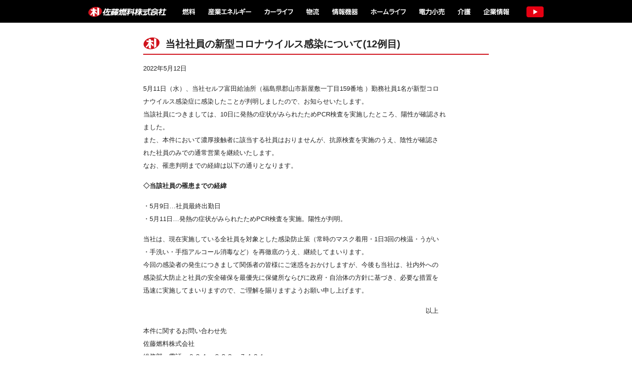

--- FILE ---
content_type: text/html; charset=UTF-8
request_url: https://www.satonenryo.com/archives/1415
body_size: 27795
content:
<!DOCTYPE html>
<html lang="ja">
<head>

<!-- Google tag (gtag.js) -->
<script async src="https://www.googletagmanager.com/gtag/js?id=G-TZGX9E93LZ"></script>
<script>
  window.dataLayer = window.dataLayer || [];
  function gtag(){dataLayer.push(arguments);}
  gtag('js', new Date());

  gtag('config', 'G-TZGX9E93LZ');
</script>

<meta charset="UTF-8">
<title>  当社社員の新型コロナウイルス感染について(12例目) | 佐藤燃料株式会社</title>

<meta name="viewport" content="width=device-width, initial-scale=1.0, user-scalable=yes">

<link rel="preconnect" href="https://fonts.googleapis.com">
<link rel="preconnect" href="https://fonts.gstatic.com" crossorigin>
<link href="https://fonts.googleapis.com/css2?family=Spartan&display=swap" rel="stylesheet">
<link href="https://www.satonenryo.com/wp-content/themes/sato/css/reset.css" rel="stylesheet">
<link href="https://www.satonenryo.com/wp-content/themes/sato/style.css" rel="stylesheet">
<link href="https://www.satonenryo.com/wp-content/themes/sato/css/meanmenu.css" rel="stylesheet">
<link href="https://www.satonenryo.com/wp-content/themes/sato/css/modal-video.min.css" rel="stylesheet">
<link rel="icon" href="https://www.satonenryo.com/wp-content/themes/sato/images/favicon.ico">

<script type="text/javascript">var templatePath = "https://www.satonenryo.com/wp-content/themes/sato";</script>
<meta name='robots' content='max-image-preview:large' />
<link rel='dns-prefetch' href='//netdna.bootstrapcdn.com' />
<link rel='dns-prefetch' href='//s.w.org' />
		<script type="text/javascript">
			window._wpemojiSettings = {"baseUrl":"https:\/\/s.w.org\/images\/core\/emoji\/13.1.0\/72x72\/","ext":".png","svgUrl":"https:\/\/s.w.org\/images\/core\/emoji\/13.1.0\/svg\/","svgExt":".svg","source":{"concatemoji":"https:\/\/www.satonenryo.com\/wp-includes\/js\/wp-emoji-release.min.js?ver=5.8.12"}};
			!function(e,a,t){var n,r,o,i=a.createElement("canvas"),p=i.getContext&&i.getContext("2d");function s(e,t){var a=String.fromCharCode;p.clearRect(0,0,i.width,i.height),p.fillText(a.apply(this,e),0,0);e=i.toDataURL();return p.clearRect(0,0,i.width,i.height),p.fillText(a.apply(this,t),0,0),e===i.toDataURL()}function c(e){var t=a.createElement("script");t.src=e,t.defer=t.type="text/javascript",a.getElementsByTagName("head")[0].appendChild(t)}for(o=Array("flag","emoji"),t.supports={everything:!0,everythingExceptFlag:!0},r=0;r<o.length;r++)t.supports[o[r]]=function(e){if(!p||!p.fillText)return!1;switch(p.textBaseline="top",p.font="600 32px Arial",e){case"flag":return s([127987,65039,8205,9895,65039],[127987,65039,8203,9895,65039])?!1:!s([55356,56826,55356,56819],[55356,56826,8203,55356,56819])&&!s([55356,57332,56128,56423,56128,56418,56128,56421,56128,56430,56128,56423,56128,56447],[55356,57332,8203,56128,56423,8203,56128,56418,8203,56128,56421,8203,56128,56430,8203,56128,56423,8203,56128,56447]);case"emoji":return!s([10084,65039,8205,55357,56613],[10084,65039,8203,55357,56613])}return!1}(o[r]),t.supports.everything=t.supports.everything&&t.supports[o[r]],"flag"!==o[r]&&(t.supports.everythingExceptFlag=t.supports.everythingExceptFlag&&t.supports[o[r]]);t.supports.everythingExceptFlag=t.supports.everythingExceptFlag&&!t.supports.flag,t.DOMReady=!1,t.readyCallback=function(){t.DOMReady=!0},t.supports.everything||(n=function(){t.readyCallback()},a.addEventListener?(a.addEventListener("DOMContentLoaded",n,!1),e.addEventListener("load",n,!1)):(e.attachEvent("onload",n),a.attachEvent("onreadystatechange",function(){"complete"===a.readyState&&t.readyCallback()})),(n=t.source||{}).concatemoji?c(n.concatemoji):n.wpemoji&&n.twemoji&&(c(n.twemoji),c(n.wpemoji)))}(window,document,window._wpemojiSettings);
		</script>
		<style type="text/css">
img.wp-smiley,
img.emoji {
	display: inline !important;
	border: none !important;
	box-shadow: none !important;
	height: 1em !important;
	width: 1em !important;
	margin: 0 .07em !important;
	vertical-align: -0.1em !important;
	background: none !important;
	padding: 0 !important;
}
</style>
	<link rel='stylesheet' id='wp-block-library-css'  href='https://www.satonenryo.com/wp-includes/css/dist/block-library/style.min.css?ver=5.8.12' type='text/css' media='all' />
<link rel='stylesheet' id='contact-form-7-css'  href='https://www.satonenryo.com/wp-content/plugins/contact-form-7/includes/css/styles.css?ver=5.5.6' type='text/css' media='all' />
<link rel='stylesheet' id='font-awesome-css'  href='//netdna.bootstrapcdn.com/font-awesome/4.1.0/css/font-awesome.css' type='text/css' media='screen' />
<script type='text/javascript' src='https://www.satonenryo.com/wp-includes/js/jquery/jquery.min.js?ver=3.6.0' id='jquery-core-js'></script>
<script type='text/javascript' src='https://www.satonenryo.com/wp-includes/js/jquery/jquery-migrate.min.js?ver=3.3.2' id='jquery-migrate-js'></script>
<script type='text/javascript' src='https://www.satonenryo.com/wp-content/themes/sato/js/jquery.bxSlider.min.js?ver=5.8.12' id='bxSlider-js'></script>
<script type='text/javascript' src='https://www.satonenryo.com/wp-content/themes/sato/js/jquery.meanmenu.js?ver=5.8.12' id='meanmenu-js'></script>
<script type='text/javascript' src='https://www.satonenryo.com/wp-content/themes/sato/js/modernizr.custom.js?ver=5.8.12' id='modernizr.custom-js'></script>
<script type='text/javascript' src='https://www.satonenryo.com/wp-content/themes/sato/js/jquery-modal-video.js?ver=5.8.12' id='modal-video-js'></script>
<script type='text/javascript' src='https://www.satonenryo.com/wp-content/themes/sato/js/jquery.rwdImageMaps.js?ver=5.8.12' id='rwdImageMaps-js'></script>
<script type='text/javascript' src='https://www.satonenryo.com/wp-content/themes/sato/js/jquery.hoverIntent.minified.js?ver=5.8.12' id='jquery.hoverIntent.minified-js'></script>
<script type='text/javascript' src='https://www.satonenryo.com/wp-content/themes/sato/js/hoverintent.js?ver=5.8.12' id='hoverintent-js'></script>
<script type='text/javascript' src='https://www.satonenryo.com/wp-content/themes/sato/js/jquery.easing.1.3.js?ver=5.8.12' id='jquery.easing-js'></script>
<script type='text/javascript' src='https://www.satonenryo.com/wp-content/themes/sato/js/smoothscroll.min.js?ver=5.8.12' id='smoothscroll.min-js'></script>
<script type='text/javascript' src='https://www.satonenryo.com/wp-content/themes/sato/js/tcommon.js?ver=5.8.12' id='tcommon-js'></script>
<link rel="https://api.w.org/" href="https://www.satonenryo.com/wp-json/" /><link rel="alternate" type="application/json" href="https://www.satonenryo.com/wp-json/wp/v2/posts/1415" /><link rel="canonical" href="https://www.satonenryo.com/archives/1415" />
<link rel='shortlink' href='https://www.satonenryo.com/?p=1415' />
<link rel="alternate" type="application/json+oembed" href="https://www.satonenryo.com/wp-json/oembed/1.0/embed?url=https%3A%2F%2Fwww.satonenryo.com%2Farchives%2F1415" />
<link rel="alternate" type="text/xml+oembed" href="https://www.satonenryo.com/wp-json/oembed/1.0/embed?url=https%3A%2F%2Fwww.satonenryo.com%2Farchives%2F1415&#038;format=xml" />

<style>
.scroll-back-to-top-wrapper {
    position: fixed;
	opacity: 0;
	visibility: hidden;
	overflow: hidden;
	text-align: center;
	z-index: 99999999;
    background-color: #d0121b;
	color: #eeeeee;
	width: 50px;
	height: 48px;
	line-height: 48px;
	right: 30px;
	bottom: 30px;
	padding-top: 2px;
	border-top-left-radius: 10px;
	border-top-right-radius: 10px;
	border-bottom-right-radius: 10px;
	border-bottom-left-radius: 10px;
	-webkit-transition: all 0.5s ease-in-out;
	-moz-transition: all 0.5s ease-in-out;
	-ms-transition: all 0.5s ease-in-out;
	-o-transition: all 0.5s ease-in-out;
	transition: all 0.5s ease-in-out;
}
.scroll-back-to-top-wrapper:hover {
	background-color: #d0121b;
  color: #eeeeee;
}
.scroll-back-to-top-wrapper.show {
    visibility:visible;
    cursor:pointer;
	opacity: 1.0;
}
.scroll-back-to-top-wrapper i.fa {
	line-height: inherit;
}
.scroll-back-to-top-wrapper .fa-lg {
	vertical-align: 0;
}
</style>
<!--[if lt IE 9]>
	<script src="https://www.satonenryo.com/wp-content/themes/sato/js/html5shiv.js"></script>
	<script src="https://www.satonenryo.com/wp-content/themes/sato/js/css3-mediaqueries.js"></script>
	<script src="https://www.satonenryo.com/wp-content/themes/sato/js/respond.min.js"></script>
<![endif]-->

</head>

<body>

<div id="header_wrap">
	<header class="cf">
		<nav>
			<ul id="menu">
				<li><a class="home" href="https://www.satonenryo.com/">佐藤燃料株式会社</a></li>
				<li><a class="fuel">燃料</a>
					<div class="sub">
					<ul class="child">
						<li><a href="https://www.satonenryo.com/service-station/">〉サービスステーション</a></li>
						<li><a href="https://www.satonenryo.com/hydroge/">〉水素ステーション</a></li>
						<li><a href="https://www.satonenryo.com/gas/">〉LPガス</a></li>
						<li><a href="https://www.satonenryo.com/kerosene/">〉灯油</a></li>
						<!--<li><a href="https://www.satonenryo.com/gtlfuel/">〉GTL燃料</a></li>-->
						<li><a href="https://www.satonenryo.com/adblue/">〉アドブルー</a></li>
					</ul>
					</div>
				</li>
				<li><a class="energy">産業エネルギー</a>
					<div class="sub">
					<ul class="child">
						<li><a href="https://www.satonenryo.com/energy/">〉産業用燃料</a></li>
						<li><a href="https://www.satonenryo.com/lubricants/">〉潤滑油</a></li>
					</ul>
					</div>
				</li>
				<li><a class="carlife">カーライフ</a>
					<div class="sub">
					<ul class="child">
						<li><a href="https://www.budgetrentacar.co.jp/shop/0850/" target="_blank">〉バジェット・レンタカー郡山駅東口店</a></li>
						<li><a href="https://www.budgetrentacar.co.jp/shop/0125/" target="_blank">〉バジェット・レンタカー仙台空港店</a></li>
						<li><a href="https://www.hayataro.com/shop/list/detail?id=356" target="_blank">〉車検の速太郎</a></li>
						<li><a href="https://www.satonenryo.com/car-banking/">〉カーバンキング</a></li>
						<li><a href="https://www.satonenryo.com/car-lease/">〉カーリース</a></li>
						<li><a href="https://www.satonenryo.com/car-insurance/">〉損害保険</a></li>
						<li><a href="https://www.satonenryo.com/life-insurance/">〉生命保険</a></li>
					</ul>
					</div>
				</li>
				<li><a class="logistics">物流</a>
					<div class="sub">
					<ul class="child">
						<li><a href="https://www.satonenryo.com/center/">〉オイルセンター・配送センター</a></li>
						<li><a href="https://www.satonenryo.com/kerosene/">〉灯油配達</a></li>
					</ul>
					</div>
				</li>
				<li><a class="info-device" href="https://www.satonenryo.com/info-device/">情報機器</a></li>
				<li><a class="home-life" href="https://www.satonenryo.com/home-life/" target="_blank">ホームライフ</a>
					<div class="sub">
					<ul class="child">
						<li><a href="https://www.satonenryo.com/home-life/" target="_blank">〉おそうじ本舗</a></li>
					</ul>
					</div>
				</li>
				
				<li><a class="electricity">電力小売</a>
					<div class="sub">
					<ul class="child">
						<li><a href="https://www.satonenryo.com/electricity/">〉idemitsuでんき</a></li>
						<li><a href="https://www.satonenryo.com/sukagawagas/">〉ボーキのでんき</a></li>
						<li><a href="https://www.satonenryo.com/furusato/">〉福島ふるさと電力</a></li>
					</ul>
					</div>
				</li>
				<li><a class="care">介護</a>
					<div class="sub">
					<ul class="child">
						<li><a href="http://www.silvertop.org/office/koriyama/" target="_blank">〉シルバーとっぷ</a></li>
					</ul>
					</div>
				</li>
				<li><a class="company">企業情報</a>
					<div class="sub sub_c">
					<ul class="child">
						<li><a href="https://www.satonenryo.com/company/">〉事業案内</a></li>
						<li><a href="https://www.satonenryo.com/message/">〉ごあいさつ</a></li>
						<li><a href="https://www.satonenryo.com/profile/">〉会社概要</a></li>
						<li><a href="https://www.satonenryo.com/profile/#tvcmlist">〉TVCM</a></li>
						<li><a href="https://www.satonenryo.com/history/">〉沿革</a></li>
						<li><a href="https://www.satonenryo.com/environmental/">〉環境方針</a></li>
						<li><a href="https://www.satonenryo.com/network/">〉事業所一覧</a></li>
						<li><a href="https://www.satonenryo.com/products/">〉取扱い商品一覧</a></li>
						<li><a href="https://www.satonenryo.com/maker/">〉主要取扱メーカー</a></li>
						<!--<li><a href="https://www.satonenryo.com/pumph/">〉会社案内パンフレット</a></li>-->
					</ul>
					</div>
				</li>
				<li><a class="tvcm" id="m-tvcm" data-video-id="J0BjP5GiFXU" href="#">TV CM</a></li>
			</ul>
		</nav>
	</header>
</div><!-- /header_wrap -->

<div id="mobile_header" class="cf">
	<h1><a href="https://www.satonenryo.com/">佐藤燃料株式会社</a></h1>
	<div class="tvcm"><a id="m-tvcm-sp" data-video-id="J0BjP5GiFXU" href="#">TVCM</a></div>
</div><!-- /mobile_header -->
<div class="mobile_navi">
	<nav class="meanmenu">
		<ul>
			<li><a href="https://www.satonenryo.com/">トップページ</a></li>
			<li><a href="https://www.satonenryo.com/service-station/">燃料</a>
				<ul>
					<li><a href="https://www.satonenryo.com/service-station/">〉サービスステーション</a></li>
					<li><a href="https://www.satonenryo.com/hydroge/">〉水素ステーション</a></li>
					<li><a href="https://www.satonenryo.com/gas/">〉LPガス</a></li>
					<li><a href="https://www.satonenryo.com/kerosene/">〉灯油</a></li>
					<!--<li><a href="https://www.satonenryo.com/gtlfuel/">〉GTL燃料</a></li>-->
					<li><a href="https://www.satonenryo.com/adblue/">〉アドブルー</a></li>
				</ul>
			</li>
			<li><a href="https://www.satonenryo.com/energy/">産業エネルギー</a>
				<ul>
					<li><a href="https://www.satonenryo.com/energy/">〉産業用燃料</a></li>
					<li><a href="https://www.satonenryo.com/lubricants/">〉潤滑油</a></li>
				</ul>
			</li>
			<li><a href="https://www.satonenryo.com/car-banking/">カーライフ</a>
				<ul>
					<li><a href="https://www.budgetrentacar.co.jp/shop/0850/" target="_blank">〉バジェット・レンタカー郡山駅東口店</a></li>
					<li><a href="https://www.budgetrentacar.co.jp/shop/0125/" target="_blank">〉バジェット・レンタカー仙台空港店</a></li>
					<li><a href="https://www.hayataro.com/shop/list/detail?id=356" target="_blank">〉車検の速太郎</a></li>
					<li><a href="https://www.satonenryo.com/car-banking/">〉カーバンキング</a></li>
					<li><a href="https://www.satonenryo.com/car-lease/">〉カーリース</a></li>
					<li><a href="https://www.satonenryo.com/car-insurance/">〉損害保険</a></li>
					<li><a href="https://www.satonenryo.com/life-insurance/">〉生命保険</a></li>
				</ul>
			</li>
			<li><a href="https://www.satonenryo.com/center/">物流</a>
				<ul>
					<li><a href="https://www.satonenryo.com/center/">〉オイルセンター・配送センター</a></li>
					<li><a href="https://www.satonenryo.com/kerosene/">〉灯油配達</a></li>
				</ul>
			</li>
			<li><a href="https://www.satonenryo.com/info-device/">情報機器</a></li>
			<li><a href="https://www.satonenryo.com/home-life/" target="_blank">ホームライフ</a>
				<ul>
					<li><a href="https://www.satonenryo.com/home-life/" target="_blank">〉おそうじ本舗</a></li>
				</ul>
			</li>
			<li><a href="https://www.satonenryo.com/electricity/">電力小売</a>
				<ul>
					<li><a href="https://www.satonenryo.com/electricity/">〉idemitsuでんき</a></li>
					<li><a href="https://www.satonenryo.com/sukagawagas/">〉ボーキのでんき</a></li>
					<li><a href="https://www.satonenryo.com/furusato/">〉福島ふるさと電力</a></li>
				</ul>
			</li>
			<li><a href="#">介護</a>
				<ul>
					<li><a href="http://www.silvertop.org/office/koriyama/" target="_blank">〉シルバーとっぷ</a></li>
				</ul>
			</li>
			<li><a href="https://www.satonenryo.com/company/">企業情報</a>
				<ul>
					<li><a href="https://www.satonenryo.com/company/">〉事業案内</a></li>
					<li><a href="https://www.satonenryo.com/message/">〉ごあいさつ</a></li>
					<li><a href="https://www.satonenryo.com/profile/">〉会社概要</a></li>
					<li><a href="https://www.satonenryo.com/profile/#tvcmlist">〉TVCM</a></li>
					<li><a href="https://www.satonenryo.com/history/">〉沿革</a></li>
					<li><a href="https://www.satonenryo.com/environmental/">〉環境方針</a></li>
					<li><a href="https://www.satonenryo.com/network/">〉事業所一覧</a></li>
					<li><a href="https://www.satonenryo.com/products/">〉取扱い商品一覧</a></li>
					<li><a href="https://www.satonenryo.com/maker/">〉主要取扱メーカー</a></li>
					<!--<li><a href="https://www.satonenryo.com/pumph/">〉会社案内パンフレット</a></li>-->
				</ul>
			</li>
			<li><a href="https://job.mynavi.jp/26/pc/search/corp74630/outline.html">採用情報</a>
				<ul>
					<li><a href="https://job.mynavi.jp/26/pc/search/corp74630/outline.html" target="_blank">〉マイナビ</a></li>
					<!--<li><a href="https://www.satonenryo.com/wp-content/themes/sato/images/recruit-2018.pdf" target="_blank">〉パンフレット</a></li>-->
				</ul>
			</li>
			<li><a href="https://www.satonenryo.com/privacy-policy/">プライバシーポリシー</a></li>
			<li><a href="https://www.satonenryo.com/sitemap/">サイトマップ</a></li>
		</ul>
	</nav>
</div><!-- /mobile_navi -->

<div id="wrap" class="cf">
	<div class="entry">


<div class="content_other cf">

	<h3 class="other_h3">当社社員の新型コロナウイルス感染について(12例目)</h3>

	<p align="right">2022年5月12日</p>
	<p>5月11日（水）、当社セルフ富田給油所（福島県郡山市新屋敷一丁目159番地 ）勤務社員1名が新型コロ<br />
ナウイルス感染症に感染したことが判明しましたので、お知らせいたします。<br />
当該社員につきましては、10日に発熱の症状がみられたためPCR検査を実施したところ、陽性が確認され<br />
ました。<br />
また、本件において濃厚接触者に該当する社員はおりませんが、抗原検査を実施のうえ、陰性が確認さ<br />
れた社員のみでの通常営業を継続いたします。<br />
なお、罹患判明までの経緯は以下の通りとなります。</p>
<p><strong>◇当該社員の罹患までの経緯</strong></p>
<p>・5月9日…社員最終出勤日<br />
・5月11日…発熱の症状がみられたためPCR検査を実施。陽性が判明。</p>
<p>当社は、現在実施している全社員を対象とした感染防止策（常時のマスク着用・1日3回の検温・うがい<br />
・手洗い・手指アルコール消毒など）を再徹底のうえ、継続してまいります。<br />
今回の感染者の発生につきまして関係者の皆様にご迷惑をおかけしますが、今後も当社は、社内外への<br />
感染拡大防止と社員の安全確保を最優先に保健所ならびに政府・自治体の方針に基づき、必要な措置を<br />
迅速に実施してまいりますので、ご理解を賜りますようお願い申し上げます。</p>
<p>　　　　　　　　　　　　　　　　　　　　　　　　　　　　　　　　　　　　　　　　　　　　以上</p>
<p>本件に関するお問い合わせ先<br />
佐藤燃料株式会社<br />
総務部　電話：０２４－９２２－７４６１</p>


	<div class="paging">
				≪ <a href="https://www.satonenryo.com/archives/1401" rel="prev">当社社員の新型コロナウイルス感染について(11例目)</a>&nbsp;&nbsp;&nbsp;
						<a href="https://www.satonenryo.com/archives/1422" rel="next">当社社員の新型コロナウイルス感染について(13例目)</a> ≫			</div>

</div>

	</div><!-- /entry -->
</div><!-- /wrap -->

<div id="wrap_footer">
	<footer class="cf">
		<div class="footer_l cf">
			<h1><a href="https://www.satonenryo.com/">佐藤燃料株式会社</a></h1>
			<div class="address">〒963-8651 福島県郡山市中町2番7号 TEL.024-922-7460 FAX.024-922-7419</div>
		</div><!-- /footer_l -->
		<div class="footer_r">
			<div class="navi"><a href="https://www.satonenryo.com/contact/">●お問い合わせ</a>　<a href="https://www.satonenryo.com/privacy-policy/">●プライバシーポリシー</a>　<a href="https://www.satonenryo.com/sitemap/">●サイトマップ</a></div>
			<div class="copy">Copyright&copy; 2009-2018 Satonenryo Co.,Ltd. All Rights Reserved.</div>
		</div><!-- /footer_r -->
	</footer>
	<div class="footer_sitemap">
		<div class="box">
			<h3>燃料</h3>
			<ul>
				<li><a href="https://www.satonenryo.com/service-station"><span>〉</span>サービスステーション一覧</a>
					<ul>
						<li><a href="https://www.satonenryo.com/service-station/#koriyama">郡山・須賀川エリア</a></li>
						<li><a href="https://www.satonenryo.com/service-station/#fukushima">福島エリア</a></li>
						<li><a href="https://www.satonenryo.com/service-station/#aizu">会津エリア</a></li>
						<li><a href="https://www.satonenryo.com/service-station/#iwaki">いわきエリア</a></li>
						<li><a href="https://www.satonenryo.com/service-station/#kitaibaragi">北茨城エリア</a></li>
						<li><a href="https://www.satonenryo.com/service-station/#hitachi">日立エリア</a></li>
					</ul></li>
				<li><a href="https://www.satonenryo.com/hydroge/"><span>〉</span>水素ステーション</a></li>
				<li><a href="https://www.satonenryo.com/gas/"><span>〉</span>LPガス</a></li>
				<li><a href="https://www.satonenryo.com/kerosene/"><span>〉</span>灯油</a></li>
				<!--<li><a href="https://www.satonenryo.com/gtlfuel/"><span>〉</span>GTL燃料</a></li>-->
				<li><a href="https://www.satonenryo.com/adblue/"><span>〉</span>アドブルー</a></li>
			</ul>
		</div>
		<div class="box">
			<h3>産業エネルギー</h3>
			<ul>
				<li><a href="https://www.satonenryo.com/energy/"><span>〉</span>産業用燃料</a></li>
				<li><a href="https://www.satonenryo.com/lubricants/"><span>〉</span>潤滑油</a></li>
			</ul>
		</div>
		<div class="box">
			<h3>カーライフ</h3>
			<ul>
				<li><a href="https://www.budgetrentacar.co.jp/shop/0850/" target="_blank"><span>〉</span>バジェット・レンタカー郡山駅東口店</a></li>
				<li><a href="https://www.budgetrentacar.co.jp/shop/0125/" target="_blank"><span>〉</span>バジェット・レンタカー仙台空港店</a></li>
				<li><a href="https://www.hayataro.com/shop/list/detail?id=356" target="_blank"><span>〉</span>車検の速太郎</a></li>
				<li><a href="https://www.satonenryo.com/car-banking/"><span>〉</span>鈑金塗装のカーバンキング</a></li>
				<li><a href="https://www.satonenryo.com/car-lease/"><span>〉</span>カーリース</a></li>
				<li><a href="https://www.satonenryo.com/car-insurance/"><span>〉</span>損害保険</a></li>
				<li><a href="https://www.satonenryo.com/life-insurance/"><span>〉</span>生命保険</a></li>
			</ul>
		</div>
		<div class="box">
			<h3>物流</h3>
			<ul>
				<li><a href="https://www.satonenryo.com/center/"><span>〉</span>オイルセンター・配送センター</a></li>
				<li><a href="https://www.satonenryo.com/kerosene/"><span>〉</span>灯油配達</a></li>
			</ul>
		</div>
		<div class="box">
			<h3>情報機器</h3>
			<ul>
				<li><a href="https://www.satonenryo.com/info-device/"><span>〉</span>オフィスソリューション</a></li>
			</ul>
		</div>

		<div class="cf"></div>

		<div class="box">
			<h3>ホームライフ</h3>
			<ul>
				<li><a href="https://www.satonenryo.com/home-life/" target="_blank"><span>〉</span>おそうじ本舗</a></li>
			</ul>
		</div>
		<div class="box">
			<h3>電力小売</h3>
			<ul>
				<li><a href="https://www.satonenryo.com/electricity/"><span>〉</span>idemitsuでんき</a></li>
				<li><a href="https://www.satonenryo.com/sukagawagas/"><span>〉</span>ボーキのでんき powerd by 須賀川ガス</a></li>
				<li><a href="https://www.satonenryo.com/furusato/"><span>〉</span>福島ふるさと電力</a></li>
			</ul>
		</div>
		<div class="box">
			<h3>介護</h3>
			<ul>
				<li><a href="http://www.silvertop.org/office/koriyama/" target="_blank"><span>〉</span>シルバーとっぷ</a></li>
			</ul>
		</div>
		<div class="box">
			<h3>企業情報</h3>
			<ul>
				<li><a href="https://www.satonenryo.com/company/"><span>〉</span>事業案内</a></li>
				<li><a href="https://www.satonenryo.com/message/"><span>〉</span>ごあいさつ</a></li>
				<li><a href="https://www.satonenryo.com/profile/"><span>〉</span>会社概要</a></li>
				<li><a href="https://www.satonenryo.com/profile/#tvcmlist"><span>〉</span>TVCM</a></li>
				<li><a href="https://www.satonenryo.com/history/"><span>〉</span>沿革</a></li>
				<li><a href="https://www.satonenryo.com/environmental/"><span>〉</span>環境方針</a></li>
				<li><a href="https://www.satonenryo.com/network/"><span>〉</span>事業所一覧</a></li>
				<li><a href="https://www.satonenryo.com/products/"><span>〉</span>取扱い商品一覧</a></li>
				<li><a href="https://www.satonenryo.com/maker/"><span>〉</span>主要取扱メーカー</a></li>
				<!--<li><a href="https://www.satonenryo.com/pumph/"><span>〉</span>会社案内パンフレット</a></li>-->
			</ul>
		</div>
		<div class="box">
			<h3>採用情報</h3>
			<ul>
				<li><a href="https://job.mynavi.jp/26/pc/search/corp74630/outline.html" target="_blank"><span>〉</span>マイナビ</a></li>
<!--
				<li><a href="https://www.satonenryo.com/wp-content/themes/sato/images/recruit-2018.pdf" target="_blank"><span>〉</span>パンフレット</a></li>
-->
			</ul>
			<h3>CM動画</h3>
			<ul>
				<li><a class="tvcm" id="m-tvcm-f" data-video-id="J0BjP5GiFXU" href="#"><span>〉</span>ボーキ佐藤グループテレビCM</a></li>
			</ul>
		</div>
		
		<div class="cf"></div>
	</div>
</div><!-- wrap_footer -->

<div class="scroll-back-to-top-wrapper">
	<span class="scroll-back-to-top-inner">
					<i class="fa fa-2x fa-chevron-circle-up"></i>
			</span>
</div><script type='text/javascript' src='https://www.satonenryo.com/wp-includes/js/dist/vendor/regenerator-runtime.min.js?ver=0.13.7' id='regenerator-runtime-js'></script>
<script type='text/javascript' src='https://www.satonenryo.com/wp-includes/js/dist/vendor/wp-polyfill.min.js?ver=3.15.0' id='wp-polyfill-js'></script>
<script type='text/javascript' id='contact-form-7-js-extra'>
/* <![CDATA[ */
var wpcf7 = {"api":{"root":"https:\/\/www.satonenryo.com\/wp-json\/","namespace":"contact-form-7\/v1"}};
/* ]]> */
</script>
<script type='text/javascript' src='https://www.satonenryo.com/wp-content/plugins/contact-form-7/includes/js/index.js?ver=5.5.6' id='contact-form-7-js'></script>
<script type='text/javascript' id='scroll-back-to-top-js-extra'>
/* <![CDATA[ */
var scrollBackToTop = {"scrollDuration":"500","fadeDuration":"0.5"};
/* ]]> */
</script>
<script type='text/javascript' src='https://www.satonenryo.com/wp-content/plugins/scroll-back-to-top/assets/js/scroll-back-to-top.js' id='scroll-back-to-top-js'></script>
<script type='text/javascript' src='https://www.satonenryo.com/wp-includes/js/wp-embed.min.js?ver=5.8.12' id='wp-embed-js'></script>
</body>
</html>


--- FILE ---
content_type: text/css
request_url: https://www.satonenryo.com/wp-content/themes/sato/style.css
body_size: 161639
content:
@charset "UTF-8";
/*
Theme Name: sato
Theme URI: 
Description: 佐藤燃料株式会社
Author: 
Version: 
Tags: 
*/
/* clearfix */
.cf {
  zoom: 1;
}

.cf:before {
  content: "";
  display: table;
}

.cf:after {
  content: "";
  display: table;
  clear: both;
}

/* --------------------------------------
 * 共通
 * -------------------------------------- */
body {
  background-color: #ffffff;
  font-family: "Lucida Grande", "Hiragino Kaku Gothic Pro", "ヒラギノ角ゴ Pro W3", "メイリオ", Meiryo, "ＭＳ Ｐゴシック", Geneva, Arial, Verdana, sans-serif;
  font-size: 13px;
  color: #222222;
}

a {
  color: #222222;
  text-decoration: none;
}

a:hover {
  text-decoration: underline;
}

a:hover img {
  opacity: 0.7;
}

.img-responsive {
  height: auto;
  max-width: 100%;
}

h2 {
  margin-left: 0px;
  margin-bottom: 10px;
  margin-right: 0px;
  margin-top: 0px;
  padding: 0px;
  font-weight: bold;
  font-size: 1.3em;
}

h3 {
  margin-left: 0px;
  margin-bottom: 10px;
  margin-right: 0px;
  margin-top: 0px;
  padding: 0px;
  font-weight: bold;
  font-size: 1.2em;
}

h4 {
  margin-left: 0px;
  margin-bottom: 10px;
  margin-right: 0px;
  margin-top: 0px;
  padding: 0px;
  font-weight: bold;
  font-size: 1.1em;
}

@media (min-width: 751px) {
  a[href*="tel:"] {
    cursor: text;
    pointer-events: none;
    text-decoration: none;
  }
}

.sp_none {
  display: none;
}

.pc_none {
  display: block;
}

/* entry */
.entry {
  margin: 0px;
  padding: 0px;
  line-height: 2em;
  word-wrap: break-word;
}

ol,
ul {
  margin-bottom: 15px;
  margin-left: 25px;
}

ol li {
  list-style-type: decimal;
}

ul li {
  list-style-type: disc;
}

p {
  margin-bottom: 15px;
  text-align: justify;
}

a {
  text-decoration: underline;
}

sup {
  font-size: 0.7em;
  vertical-align: super;
}

.bold {
  font-weight: bold;
}

.red {
  color: #d0121b;
  /*#ff0000;*/
}

.blue {
  color: #0066cc;
}

.orange {
  color: #ff6600;
}

.brown {
  color: #663300;
}

.font11 {
  font-size: 1.1em;
}

.font12 {
  font-size: 1.2em;
}

.font13 {
  font-size: 1.3em;
}

.font15 {
  font-size: 1.5em;
}

hr {
  margin-left: 0px;
  margin-bottom: 20px;
  margin-right: 0px;
  margin-top: 20px;
  padding: 0px;
  border: 0;
  height: 1px;
  background: #aaaaaa;
}

/* フォーム */
.hissu {
  font-size: 85%;
  color: #d0121b;
}

.small {
  font-size: 0.9em;
}

/* ページング */
.paging {
  text-align: center;
  margin-top: 30px;
  margin-bottom: 20px;
  border-top-style: solid;
  border-top-width: 1px;
  border-top-color: #cccccc;
  padding-top: 20px;
}

/* --------------------------------------
 * スマートフォン (768pxまで）
 * -------------------------------------- */
@media only screen and (max-width: 768px) {
  body {
    font-size: 14px;
  }
  /* Header */
  #header_wrap {
    display: none;
  }
  /* スマホ用ナビゲーション */
  /*
  	.mean-bar {
  		position: fixed !important;
  	}
  */
  #mobile_header {
    /*background-color: #0c1923;*/
    margin-top: 0;
    margin-left: 0;
    padding: 0;
    width: 85%;
    height: 52px;
    /*position: fixed !important;*/
    position: relative;
    z-index: 9999999;
  }
  #mobile_header h1 {
    width: 180px;
    height: 25px;
    margin: 0;
    padding: 0;
    position: absolute;
    top: 13px;
    left: 15px;
    z-index: 9999999;
  }
  #mobile_header h1 a {
    width: 180px;
    height: 25px;
    background-image: url("images/sp/logo.png");
    background-position: 0 0;
    background-repeat: no-repeat;
    background-size: contain;
    text-indent: -9999px;
    display: block;
  }
  #mobile_header .tvcm {
    width: 10%;
    height: auto;
    margin: 0;
    padding: 0;
    position: absolute;
    top: 15px;
    right: 0;
    z-index: 9999999;
  }
  #mobile_header .tvcm a {
    margin: 0;
    padding: 0;
    width: 34px;
    height: 22px;
    display: block;
    background-image: url("images/sp/video.png");
    background-position: 0 0;
    background-repeat: no-repeat;
    background-size: contain;
    text-indent: -9999px;
  }
  /* home slider */
  .home_slider {
    display: none;
  }
  /* mobile slider */
  .mobile_slider {
    width: 100%;
    height: auto;
    position: relative;
    margin: 0;
    padding: 0;
  }
  .mobile_slider .text {
    z-index: 99;
    margin-left: auto;
    margin-bottom: 0px;
    margin-right: auto;
    margin-top: 0px;
    top: 8%;
    left: 0;
    right: 0;
    position: absolute;
    background-position: center center;
    background-image: url("images/sp/photo_text.png");
    background-repeat: no-repeat;
    padding-top: 32.12%;
    height: 0;
    width: 50%;
    background-size: contain;
  }
  .mobile_slider .navi {
    position: absolute;
    top: 40%;
    width: 100%;
    margin: 0;
    padding: 0;
  }
  .mobile_slider .navi ul {
    margin: 0;
    padding: 0;
  }
  .mobile_slider .navi ul li {
    list-style: none;
    margin-bottom: 10px;
    padding: 0;
  }
  .mobile_slider .navi ul li a {
    width: 100%;
    height: 0;
    padding-top: 13%;
    text-indent: -9999px;
    display: block;
    background-size: contain;
    margin-left: auto;
    margin-right: auto;
  }
  .mobile_slider .navi ul li a.business {
    background-image: url("images/sp/photo_navi1.png");
    background-position: center 0;
    background-repeat: no-repeat;
  }
  .mobile_slider .navi ul li a.message {
    background-image: url("images/sp/photo_navi2.png");
    background-position: center 0;
    background-repeat: no-repeat;
  }
  .mobile_slider .navi ul li a.profile {
    background-image: url("images/sp/photo_navi3.png");
    background-position: center 0;
    background-repeat: no-repeat;
  }
  .mobile_slider .navi ul li a.history {
    background-image: url("images/sp/photo_navi4.png");
    background-position: center 0;
    background-repeat: no-repeat;
  }
  .mobile_slider .navi ul li a.environmental {
    background-image: url("images/sp/photo_navi5.png");
    background-position: center 0;
    background-repeat: no-repeat;
  }
  /*
  	.mobile_slider .image img {
  		margin: 0;
  		padding: 0;
  		width: 100%;
  		height: auto;
  	}
  */
  /* content */
  #wrap {
    padding: 0;
    margin: 0;
    /*position: relative;
    top: 52px;*/
  }
  /* パンクズ */
  #content div.breadcrumb {
    display: none;
  }
  /* home bn */
  .bn_slider_wrap {
    position: relative;
    margin-left: auto;
    margin-bottom: 20px;
    margin-right: auto;
    margin-top: 20px;
    padding: 0px;
    width: 100%;
  }
  .bn_slider {
    position: relative;
    margin-left: auto;
    margin-bottom: 0px;
    margin-right: auto;
    margin-top: 0px;
    padding: 0px;
    width: 75%;
    /*220px;*/
  }
  .bn_slider .bx-wrapper {
    width: 100% !important;
    overflow: hidden;
    position: relative !important;
  }
  .bn_slider .bx-window {
    width: 100% !important;
    overflow: visible !important;
  }
  .bn_slider ul.bx_bn {
    margin: 0px;
    padding: 0px;
    width: 100%;
  }
  .bn_slider ul.bx_bn li {
    text-align: center;
    margin: 0;
    padding: 0;
    list-style-type: none;
    display: block;
    height: auto;
    /*150px;*/
    width: 100%;
    /*225px !important;*/
  }
  .bn_slider ul.bx_bn li img {
    padding: 0;
    margin: 0;
    width: 95%;
    /*height: 143px;*/
    /*width: 205px;*/
    /*overflow: hidden;*/
  }
  .bn_slider #bn-slider-next {
    top: 35%;
    /*60px;*/
    right: -35px;
    position: absolute;
  }
  .bn_slider #bn-slider-prev {
    top: 35%;
    /*60px;*/
    left: -35px;
    position: absolute;
  }
  /* home information */
  .home_information {
    margin-left: auto;
    margin-bottom: 20px;
    margin-right: auto;
    margin-top: 0;
    padding: 0;
    width: 80%;
  }
  .home_information h3 {
    width: 126px;
    height: 59px;
    margin-top: 30px;
    margin-bottom: 10px;
    margin-left: auto;
    margin-right: auto;
    padding: 0;
    background-image: url("images/news.png");
    background-position: 0 0;
    background-repeat: no-repeat;
    text-indent: -9999px;
  }
  .home_information ul {
    padding: 0px;
    margin: 0px;
  }
  .home_information ul li {
    list-style: none;
    margin-top: 5px;
    margin-bottom: 5px;
    margin-left: 0;
    margin-right: 0;
    padding-top: 5px;
    padding-bottom: 5px;
    padding-left: 0;
    padding-right: 0;
    clear: left;
    line-height: 19px;
  }
  .home_information ul li .icon_news,
  .home_information ul li .icon_event,
  .home_information ul li .icon_press {
    width: 91px;
    height: 19px;
    margin-top: 0;
    margin-bottom: 0;
    margin-left: 0;
    margin-right: 20px;
    padding: 0;
    display: block;
    float: left;
  }
  .home_information ul li .icon_news {
    background-image: url("images/icon_news.png");
    background-position: 0 0;
    background-repeat: no-repeat;
  }
  .home_information ul li .icon_event {
    background-image: url("images/icon_event.png");
    background-position: 0 0;
    background-repeat: no-repeat;
  }
  .home_information ul li .icon_press {
    background-image: url("images/icon_press.png");
    background-position: 0 0;
    background-repeat: no-repeat;
  }
  .home_information ul li .postdate {
    margin-top: 0;
    margin-bottom: 0;
    margin-left: 0;
    margin-right: 20px;
  }
  .home_information ul li a {
    color: #222222;
    text-decoration: none;
    display: block;
    margin-top: 5px;
    margin-bottom: 0;
    margin-left: 0;
    margin-right: 0;
  }
  .home_information ul li a:hover {
    color: #222222;
    text-decoration: underline;
  }
  .home_information .readmore {
    width: 113px;
    height: 48px;
    margin-top: 20px;
    margin-bottom: 40px;
    margin-left: auto;
    margin-right: auto;
    padding: 0;
  }
  .home_information .readmore a {
    width: 113px;
    height: 48px;
    display: block;
    margin: 0;
    padding: 0;
    background-image: url("images/readmore.png");
    background-position: 0 0;
    background-repeat: no-repeat;
    text-indent: -9999px;
  }
  .home_information .readmore a:hover {
    opacity: 0.7;
  }
  /* home recruit */
  .home_recruit {
    margin: 0;
    padding: 0;
  }
  .home_recruit a {
    width: 100%;
    max-width: 100%;
    height: 0;
    display: block;
    margin: 0;
    padding-top: 47.5%;
    padding-bottom: 0;
    padding-left: 0;
    padding-right: 0;
    background-image: url("images/sp/recruit.png");
    background-position: center 0;
    background-repeat: no-repeat;
    text-indent: -9999px;
    background-size: contain;
  }
  .home_recruit a hover {
    opacity: 0.7;
  }
  /* entry */
  .entry {
    margin: 0px;
    padding: 0px;
  }
  .entry .alignleft,
  .entry .alignright {
    display: block;
    margin-top: 5px;
    margin-bottom: 10px;
  }
  .entry .aligncenter {
    display: block;
    padding: 0px;
    margin-bottom: 10px;
    margin-top: 5px;
  }
  .entry img {
    height: auto;
    max-width: 100%;
  }
  .entry iframe {
    height: 300px;
    max-width: 100%;
  }
  /* single */
  .postdate {
    font-size: 90%;
    text-align: right;
    margin-left: 0px;
    margin-bottom: 15px;
    margin-right: 0px;
    margin-top: 0px;
    padding: 0px;
  }
  table.line {
    width: 100%;
    margin-left: 0px;
    margin-bottom: 30px;
    margin-right: 0px;
    margin-top: 0px;
    border-top-color: #cccccc;
    border-left-color: #cccccc;
    border-top-style: solid;
    border-left-style: solid;
    border-left-width: 1px;
    border-top-width: 1px;
    padding: 0px;
  }
  table.line th {
    border-bottom-color: #cccccc;
    border-right-color: #cccccc;
    border-bottom-style: solid;
    border-right-style: solid;
    border-right-width: 1px;
    border-bottom-width: 1px;
    padding-left: 10px;
    padding-bottom: 7px;
    padding-right: 10px;
    padding-top: 7px;
    margin: 0px;
    width: 30%;
    background-color: #eeeeee;
  }
  table.line td {
    border-bottom-color: #cccccc;
    border-right-color: #cccccc;
    border-bottom-style: solid;
    border-right-style: solid;
    border-right-width: 1px;
    border-bottom-width: 1px;
    padding-left: 10px;
    padding-bottom: 7px;
    padding-right: 10px;
    padding-top: 7px;
    margin: 0px;
  }
  table th.al,
  table td.al {
    text-align: left;
  }
  table th.ar,
  table td.ar {
    text-align: right;
  }
  table th.ac,
  table td.ac {
    text-align: center;
  }
  table.noline {
    margin: 0px;
    padding: 0px;
  }
  table.noline th {
    padding-left: 10px;
    padding-bottom: 7px;
    padding-right: 10px;
    padding-top: 7px;
    margin: 0px;
    width: 30%;
  }
  table.noline td {
    line-height: 1.2em;
    padding-left: 10px;
    padding-bottom: 7px;
    padding-right: 10px;
    padding-top: 7px;
    margin: 0px;
    vertical-align: top;
  }
  table.nform {
    width: 100%;
    margin-left: 0px;
    margin-bottom: 30px;
    margin-right: 0px;
    margin-top: 0px;
    padding: 0px;
  }
  table.nform th {
    text-align: left;
    padding: 0px;
    margin: 0px;
    list-style-type: none;
    display: list-item;
  }
  table.nform td {
    padding-left: 10px;
    padding-bottom: 20px;
    padding-right: 0px;
    padding-top: 0px;
    margin: 0px;
    list-style-type: none;
    display: list-item;
  }
  table.nform td.error-bg input {
    background: rgba(255, 0, 0, 0.2);
    border: 1px solid #767676;
  }

  /* フォーム */
  div.submit {
    text-align: center;
    margin-left: 0px;
    margin-bottom: 20px;
    margin-right: 0px;
    margin-top: 20px;
    padding: 0px;
  }
  /*.wpcf7-text,*/
  .wpcf7-textarea {
    max-width: 95%;
    width: 95%;
  }
  .formcheck {
    width: 90%;
    border-color: #ff7f00;
    border-style: solid;
    border-width: 2px;
    margin-left: auto;
    margin-bottom: 20px;
    margin-right: auto;
    margin-top: 20px;
    padding: 10px;
  }
  /* content */
  .content {
    width: 95%;
    margin-top: 0;
    margin-bottom: 20px;
    margin-left: auto;
    margin-right: auto;
  }
  .content_other {
    width: 95%;
    margin-top: 20px;
    margin-bottom: 20px;
    margin-left: auto;
    margin-right: auto;
  }
  /* お問い合わせリンク */
  .contact_form_btn {
    margin-top: 50px;
    margin-bottom: 50px;
    margin-left: 0;
    margin-right: 0;
    padding: 0;
  }
  .contact_form_btn a {
    width: 297px;
    height: 68px;
    display: block;
    margin-left: auto;
    margin-right: auto;
  }
  /* ページリンク */
  .page_link {
    margin-top: 50px;
    margin-bottom: 50px;
    margin-left: 0;
    margin-right: 0;
    padding-top: 50px;
    border-top-color: #999999;
    border-top-style: solid;
    border-top-width: 1px;
    text-align: center;
  }
  .page_link a {
    font-size: 1.8em;
    font-weight: bold;
    background-image: url("images/page_arrow.png");
    background-position: right 0;
    background-repeat: no-repeat;
    line-height: 38px;
    padding-right: 48px;
    display: inline-block;
  }
  /* 新着情報 */
  .topics ul {
    padding: 0px;
    margin: 0px;
  }
  .topics ul li {
    list-style: none;
    margin-top: 5px;
    margin-bottom: 5px;
    margin-left: 0;
    margin-right: 0;
    padding-top: 5px;
    padding-bottom: 5px;
    padding-left: 0;
    padding-right: 0;
    clear: left;
    line-height: 19px;
  }
  .topics ul li .icon_news,
  .topics ul li .icon_event,
  .topics ul li .icon_press {
    width: 91px;
    height: 19px;
    margin-top: 0;
    margin-bottom: 0;
    margin-left: 0;
    margin-right: 20px;
    padding: 0;
    display: block;
    float: left;
  }
  .topics ul li .icon_news {
    background-image: url("images/icon_news.png");
    background-position: 0 0;
    background-repeat: no-repeat;
  }
  .topics ul li .icon_event {
    background-image: url("images/icon_event.png");
    background-position: 0 0;
    background-repeat: no-repeat;
  }
  .topics ul li .icon_press {
    background-image: url("images/icon_press.png");
    background-position: 0 0;
    background-repeat: no-repeat;
  }
  .topics ul li .postdate {
    margin-top: 0;
    margin-bottom: 0;
    margin-left: 0;
    margin-right: 20px;
  }
  .topics ul li a {
    color: #222222;
    text-decoration: none;
    display: block;
    margin-top: 5px;
    margin-bottom: 0;
    margin-left: 0;
    margin-right: 0;
  }
  .topics ul li a:hover {
    color: #222222;
    text-decoration: underline;
  }
  /* 事業案内 */
  h2.company_title {
    width: 100%;
    height: 0;
    background-image: url("images/company/company_title.png");
    background-position: 0 0;
    background-repeat: no-repeat;
    margin: 0;
    padding-top: 52.9%;
    text-indent: -9999px;
    background-size: contain;
  }
  .entry .company {
    margin-top: -25%;
    padding: 10px;
    background-color: rgba(255, 255, 255, 0.6);
  }
  .entry .company1 {
    margin-top: 0;
    margin-bottom: 20px;
  }
  .entry .company dl.company_dl {
    margin: 0;
    padding-top: 10px;
    padding-bottom: 10px;
    padding-left: 0;
    padding-right: 0;
    border-bottom-width: 1px;
    border-bottom-style: dotted;
    border-bottom-color: #9fa0a0;
  }
  .entry .company dl.company_dl dt {
    margin: 0;
    padding: 0;
    text-align: center;
  }
  .entry .company dl.company_dl dt img {
    width: 100%;
  }
  .entry .company dl.company_dl dd.dd1 {
    color: #d0121b;
  }
  .entry .company dl.company_dl dd.dd2 {
    color: #d0121b;
  }
  .entry .company dl.company_dl dd.dd2 span {
    color: #d0121b;
  }
  /* ごあいさつ */
  h2.message_title {
    width: 100%;
    height: 0;
    background-image: url("images/company/message_title.png");
    background-position: 0 0;
    background-repeat: no-repeat;
    margin: 0;
    padding-top: 26.8%;
    text-indent: -9999px;
    background-size: contain;
  }
  h3.message1,
  h3.message2,
  h3.message3 {
    margin-top: 40px;
    margin-bottom: 20px;
    padding: 0;
    width: 100%;
    color: #d0121b;
  }
  .message4 {
    margin-top: 0;
    margin-bottom: 30px;
    padding: 0;
    height: 58px;
    background-image: url("images/company/message_4.png");
    background-position: right 0;
    background-repeat: no-repeat;
    text-indent: -9999px;
  }
  /* 会社概要 */
  h2.profile_title {
    width: 100%;
    height: 0;
    background-image: url("images/company/profile_title.png");
    background-position: 0 0;
    background-repeat: no-repeat;
    margin: 0;
    padding-top: 52.8%;
    text-indent: -9999px;
    background-size: contain;
  }
  table.company_tb {
    width: 95%;
    border: none;
    margin-left: auto;
    margin-right: auto;
  }
  table.company_tb th {
    color: #d0121b;
    font-weight: normal;
    vertical-align: top;
    padding-top: 5px;
    padding-bottom: 5px;
    padding-left: 0;
    padding-right: 0;
    text-align: left;
    width: 100%;
    display: block;
  }
  table.company_tb td {
    vertical-align: top;
    padding-top: 5px;
    padding-bottom: 5px;
    padding-left: 10px;
    padding-right: 10px;
    border-bottom-width: 1px;
    border-bottom-style: dotted;
    border-bottom-color: #9fa0a0;
    text-align: left;
    display: block;
  }
  /* 沿革 */
  h2.history_title {
    width: 100%;
    height: 0;
    background-image: url("images/company/history_title.png");
    background-position: 0 0;
    background-repeat: no-repeat;
    margin: 0;
    padding-top: 52.8%;
    text-indent: -9999px;
    background-size: contain;
  }
  h2.environmental_title {
    width: 100%;
    height: 0;
    background-image: url("images/company/environmental_title.png");
    background-position: 0 0;
    background-repeat: no-repeat;
    margin: 0;
    padding-top: 52.9%;
    text-indent: -9999px;
    background-size: contain;
  }
  h2.network_title {
    width: 100%;
    height: 0;
    background-image: url("images/company/network_title.png");
    background-position: 0 0;
    background-repeat: no-repeat;
    margin: 0;
    padding-top: 52.8%;
    text-indent: -9999px;
    background-size: contain;
  }
  /* 環境方針 */
  /* 事業所一覧 */
  h3.network_h3 {
    color: #d0121b;
    font-weight: normal;
    font-size: 1em;
    margin-top: 0;
    margin-bottom: 5px;
    margin-left: 0;
    margin-right: 0;
  }
  table.network1,
  table.network2,
  table.network3 {
    width: 100%;
    margin-top: 0;
    margin-bottom: 50px;
    margin-left: 0;
    margin-right: 0;
    border-top-style: solid;
    border-top-width: 1px;
    border-top-color: #c9caca;
    border-left-style: solid;
    border-left-width: 1px;
    border-left-color: #c9caca;
  }
  .width1 {
    width: 30%;
  }
  .width2 {
    width: 20%;
  }
  table.network1 thead th,
  table.network2 thead th,
  table.network3 thead th {
    margin: 0;
    padding-top: 5px;
    padding-bottom: 5px;
    padding-left: 10px;
    padding-right: 10px;
    border-bottom-style: solid;
    border-bottom-width: 1px;
    border-bottom-color: #c9caca;
    border-right-style: solid;
    border-right-width: 1px;
    border-right-color: #c9caca;
    font-weight: normal;
    text-align: left;
  }
  table.network1 thead th {
    color: #ffffff;
    background-color: #d0121b;
  }
  table.network2 thead th {
    color: #222222;
    background-color: #ffd700;
  }
  table.network3 thead th {
    color: #ffffff;
    background-color: #000000;
  }
  table.network1 tbody th,
  table.network2 tbody th,
  table.network3 tbody th {
    margin: 0;
    padding-top: 5px;
    padding-bottom: 5px;
    padding-left: 10px;
    padding-right: 10px;
    border-bottom-style: solid;
    border-bottom-width: 1px;
    border-bottom-color: #c9caca;
    border-right-style: solid;
    border-right-width: 1px;
    border-right-color: #c9caca;
    font-weight: normal;
    text-align: left;
    line-height: 1.3em;
  }
  table.network1 tbody th {
    background-color: #f7f8f8;
    color: #d0121b;
  }
  table.network2 tbody th,
  table.network3 tbody th {
    background-color: #c9caca;
    color: #000000;
  }
  table.network1 tbody td,
  table.network2 tbody td,
  table.network3 tbody td {
    margin: 0;
    padding-top: 5px;
    padding-bottom: 5px;
    padding-left: 10px;
    padding-right: 10px;
    border-bottom-style: solid;
    border-bottom-width: 1px;
    border-bottom-color: #c9caca;
    border-right-style: solid;
    border-right-width: 1px;
    border-right-color: #c9caca;
    background-color: #ffffff;
    text-align: left;
    line-height: 1.3em;
  }
  /* 取扱い商品一覧 */
  h2.products_title {
    width: 100%;
    height: 0;
    background-image: url("images/company/products_title.png");
    background-position: 0 0;
    background-repeat: no-repeat;
    margin: 0;
    padding-top: 52.8%;
    text-indent: -9999px;
    background-size: contain;
  }
  table.products1,
  table.products2 {
    margin-top: 0;
    margin-bottom: 0;
    margin-left: 0;
    margin-right: 0;
    border-top-style: solid;
    border-top-width: 1px;
    border-top-color: #c9caca;
    border-left-style: solid;
    border-left-width: 1px;
    border-left-color: #c9caca;
  }
  table.products1 th,
  table.products2 th {
    margin: 0;
    padding-top: 5px;
    padding-bottom: 5px;
    padding-left: 10px;
    padding-right: 10px;
    border-bottom-style: solid;
    border-bottom-width: 1px;
    border-bottom-color: #c9caca;
    border-right-style: solid;
    border-right-width: 1px;
    border-right-color: #c9caca;
    font-weight: normal;
    text-align: left;
    background-color: #0096ff;
    color: #ffffff;
    line-height: 1.5em;
  }
  table.products1 td,
  table.products2 td {
    margin: 0;
    padding-top: 5px;
    padding-bottom: 5px;
    padding-left: 10px;
    padding-right: 10px;
    border-bottom-style: solid;
    border-bottom-width: 1px;
    border-bottom-color: #c9caca;
    border-right-style: solid;
    border-right-width: 1px;
    border-right-color: #c9caca;
    background-color: #ffffff;
    text-align: left;
    line-height: 1.5em;
  }
  table.products1 td span,
  table.products2 td span {
    color: #0096ff;
  }
  table.products1,
  table.products2 {
    width: 100%;
  }
  /* 主要取扱メーカー */
  h2.maker_title {
    width: 100%;
    height: 0;
    background-image: url("images/company/maker_title.png");
    background-position: 0 0;
    background-repeat: no-repeat;
    margin: 0;
    padding-top: 52.8%;
    text-indent: -9999px;
    background-size: contain;
  }
  table.maker1,
  table.maker2 {
    margin-top: 0;
    margin-bottom: 0;
    margin-left: 0;
    margin-right: 0;
    border-top-style: solid;
    border-top-width: 1px;
    border-top-color: #c9caca;
    border-left-style: solid;
    border-left-width: 1px;
    border-left-color: #c9caca;
  }
  table.maker1 th,
  table.maker2 th {
    margin: 0;
    padding-top: 5px;
    padding-bottom: 5px;
    padding-left: 10px;
    padding-right: 10px;
    border-bottom-style: solid;
    border-bottom-width: 1px;
    border-bottom-color: #c9caca;
    border-right-style: solid;
    border-right-width: 1px;
    border-right-color: #c9caca;
    font-weight: normal;
    text-align: left;
    background-color: #172a88;
    color: #ffffff;
    line-height: 1.5em;
  }
  table.maker1 td,
  table.maker2 td {
    margin: 0;
    padding-top: 5px;
    padding-bottom: 5px;
    padding-left: 10px;
    padding-right: 10px;
    border-bottom-style: solid;
    border-bottom-width: 1px;
    border-bottom-color: #c9caca;
    border-right-style: solid;
    border-right-width: 1px;
    border-right-color: #c9caca;
    background-color: #ffffff;
    text-align: left;
    line-height: 1.5em;
  }
  table.maker1 td span,
  table.maker2 td span {
    color: #172a88;
  }
  table.maker1,
  table.maker2 {
    width: 100%;
  }
  /* 会社案内パンフレット */
  h2.pumph_title {
    width: 100%;
    height: 0;
    background-image: url("images/company/pumph_title.png");
    background-position: 0 0;
    background-repeat: no-repeat;
    margin: 0;
    padding-top: 52.8%;
    text-indent: -9999px;
    background-size: contain;
  }
  h3.pumph1 {
    color: #d0121b;
    font-size: 1em;
    font-weight: normal;
    margin-top: 0;
    margin-bottom: 5px;
    margin-left: 0;
    margin-right: 0;
    padding: 0;
  }
  .pumph_btn {
    width: 291px;
    height: 68px;
    margin-top: 20px;
    margin-bottom: 20px;
    margin-left: auto;
    margin-right: auto;
    padding: 0;
    background-image: url("images/company/pumph_1.png");
    background-position: 0 0;
    background-repeat: no-repeat;
    text-indent: -9999px;
  }
  .pumph_btn a {
    width: 291px;
    height: 68px;
    display: block;
  }
  dl.pumph_dl {
    width: 190px;
    margin-top: 0;
    margin-bottom: 20px;
    margin-left: auto;
    margin-right: auto;
    padding: 0;
  }
  dl.pumph_dl dt {
    color: #d0121b;
    margin: 0;
    padding-top: 0;
    padding-bottom: 5px;
    padding-left: 0;
    padding-right: 0;
  }
  dl.pumph_dl dd {
    margin: 0;
    padding: 0;
  }
  dl.pumph_dl dd img {
    margin: 0;
    padding: 3px;
    border-style: solid;
    border-width: 1px;
    border-color: #c9caca;
  }
  /* ss */
  h2.ss_title {
    width: 100%;
    height: 0;
    background-image: url("images/fuel/ss_title.png");
    background-position: 0 0;
    background-repeat: no-repeat;
    margin: 0;
    padding-top: 37.3%;
    text-indent: -9999px;
    background-size: contain;
  }
  h3.ss_h3 {
    margin-top: 0;
    margin-bottom: 15px;
    margin-left: 0;
    margin-right: 0;
    padding-top: 3px;
    padding-bottom: 7px;
    padding-left: 15px;
    padding-right: 0;
    font-size: 20px;
    font-weight: bold;
    border-bottom-style: solid;
    border-bottom-width: 2px;
    border-bottom-color: #d0121b;
  }
  dl.ss_dl {
    width: 90%;
    margin-top: 0;
    margin-bottom: 20px;
    margin-left: auto;
    margin-right: auto;
    padding: 0;
  }
  dl.ss_dl dt {
    width: 100%;
    margin: 0;
    padding: 0;
    position: relative;
  }
  dl.ss_dl dt img {
    width: 100%;
  }
  dl.ss_dl dt .icon1 {
    width: 27px;
    height: 27px;
    background-image: url("images/fuel/ss_list_icon1.png");
    background-position: 0 0;
    background-repeat: no-repeat;
    background-size: contain;
    position: absolute;
    top: 0;
    left: 0;
    text-indent: -9999px;
  }
  dl.ss_dl dt .icon4 {
    width: 134px;
    height: 27px;
    background-image: url("images/fuel/ss_list_icon2.png");
    background-position: 0 0;
    background-repeat: no-repeat;
    background-size: contain;
    position: absolute;
    top: 0;
    left: 0;
    text-indent: -9999px;
  }
  dl.ss_dl dd {
    margin-top: 0;
    text-align: center;
  }
  .ss_cap_text {
    width: 95%;
    margin-top: 30px;
    margin-bottom: 50px;
    margin-left: auto;
    margin-right: auto;
    padding: 0;
  }
  .ss_map {
    width: 95%;
    margin-bottom: 50px;
    margin-left: auto;
    margin-right: auto;
    padding: 0;
  }
  .ss_map .ss_map_l {
    width: 100%;
    margin: 0;
    padding: 0;
    background-image: url("images/fuel/ss_map0.png");
    background-position: 0 0;
    background-size: 100% auto;
    background-repeat: no-repeat;
  }
  .ss_map .ss_map_r {
    width: 100%;
    margin: 0;
    padding: 0;
  }
  .ss_map .ss_map_l p {
    margin: 0;
    padding: 0;
  }
  .ss_map .ss_map_r p {
    margin: 0;
    padding: 0;
  }
  .ss_map .ss_map_r ul {
    margin: 0;
    padding: 0;
  }
  .ss_map .ss_map_r ul li {
    list-style: none;
    margin-top: 0;
    margin-bottom: 10px;
    margin-left: 0;
    margin-right: 0;
  }
  .ss_map .ss_map_r ul li a {
    text-indent: -9999px;
    display: block;
    height: 49px;
  }
  .ss_map .ss_map_r ul li a.aizu {
    background-image: url("images/fuel/ss_btn1.png");
    background-position: 0 0;
    background-repeat: no-repeat;
  }
  .ss_map .ss_map_r ul li a.aizu:hover {
    background-image: url("images/fuel/ss_btn1_o.png");
    background-position: 0 0;
    background-repeat: no-repeat;
  }
  .ss_map .ss_map_r ul li a.fukushima {
    background-image: url("images/fuel/ss_btn2.png");
    background-position: 0 0;
    background-repeat: no-repeat;
  }
  .ss_map .ss_map_r ul li a.fukushima:hover {
    background-image: url("images/fuel/ss_btn2_o.png");
    background-position: 0 0;
    background-repeat: no-repeat;
  }
  .ss_map .ss_map_r ul li a.koriyama {
    background-image: url("images/fuel/ss_btn3.png");
    background-position: 0 0;
    background-repeat: no-repeat;
  }
  .ss_map .ss_map_r ul li a.koriyama:hover {
    background-image: url("images/fuel/ss_btn3_o.png");
    background-position: 0 0;
    background-repeat: no-repeat;
  }
  .ss_map .ss_map_r ul li a.iwaki {
    background-image: url("images/fuel/ss_btn4.png");
    background-position: 0 0;
    background-repeat: no-repeat;
  }
  .ss_map .ss_map_r ul li a.iwaki:hover {
    background-image: url("images/fuel/ss_btn4_o.png");
    background-position: 0 0;
    background-repeat: no-repeat;
  }
  .ss_map .ss_map_r ul li a.kitaibaragi {
    background-image: url("images/fuel/ss_btn5.png");
    background-position: 0 0;
    background-repeat: no-repeat;
  }
  .ss_map .ss_map_r ul li a.kitaibaragi:hover {
    background-image: url("images/fuel/ss_btn5_o.png");
    background-position: 0 0;
    background-repeat: no-repeat;
  }
  .ss_map .ss_map_r ul li a.hitachi {
    background-image: url("images/fuel/ss_btn6.png");
    background-position: 0 0;
    background-repeat: no-repeat;
  }
  .ss_map .ss_map_r ul li a.hitachi:hover {
    background-image: url("images/fuel/ss_btn6_o.png");
    background-position: 0 0;
    background-repeat: no-repeat;
  }
  /* LPガス */
  h2.gas_title {
    width: 100%;
    height: 0;
    background-image: url("images/fuel/gas_title.png");
    background-position: 0 0;
    background-repeat: no-repeat;
    margin: 0;
    padding-top: 37.4%;
    text-indent: -9999px;
    background-size: contain;
  }
  h3.other_h3 {
    margin-top: 0;
    margin-bottom: 15px;
    margin-left: 0;
    margin-right: 0;
    padding-top: 0;
    padding-bottom: 7px;
    padding-left: 45px;
    padding-right: 0;
    background-image: url("images/fuel/other_title_logo.png");
    background-position: 0 0;
    background-repeat: no-repeat;
    font-size: 20px;
    font-weight: bold;
    border-bottom-style: solid;
    border-bottom-width: 2px;
    border-bottom-color: #d0121b;
  }
	h3.other2_h3 {
    margin-top: 0;
    margin-bottom: 15px;
    margin-left: 0;
    margin-right: 0;
    padding-top: 0;
    padding-bottom: 7px;
    padding-left: 45px;
    padding-right: 0;
    background-image: url("images/fuel/other_title_logo2.png");
    background-position: 0 0;
    background-repeat: no-repeat;
    font-size: 20px;
    font-weight: bold;
    border-bottom-style: solid;
    border-bottom-width: 2px;
    border-bottom-color: #d0121b;
  }
	h3.other3_h3 {
    margin-top: 0;
    margin-bottom: 15px;
    margin-left: 0;
    margin-right: 0;
    padding-top: 0;
    padding-bottom: 7px;
	padding-left: 0;
    padding-right: 0;
    background-position: 0 0;
    background-repeat: no-repeat;
    font-size: 20px;
    font-weight: bold;
    border-bottom-style: solid;
    border-bottom-width: 2px;
    border-bottom-color: #d0121b;
  }
  .gas1 {
    margin-top: 0;
    margin-bottom: 30px;
  }
  dl.gas_dl {
    width: 100%;
    margin-top: 0;
    margin-left: auto;
    margin-right: auto;
    margin-bottom: 20px;
    padding: 0;
  }
  dl.gas_dl dt {
    margin: 0;
    padding: 0;
  }
  dl.gas_dl dt img {
    width: 100%;
    height: auto;
  }
  dl.gas_dl dd {
    margin: 0;
    padding-top: 3px;
    line-height: 1.5em;
  }
  .emergency__head {
    background: #ebf7f7;
    padding: 24px 0;
  }
  .emergency__head h1 {
    color: #e50012;
    font-size: 24px;
    text-align: center;
    margin-bottom: 20px;
  }
  .emergency__head h1 span::before {
    content: "";
    display: inline-block;
    background: url(images/gas/dangerous_mark.png) no-repeat;
    width: 37px;
    height: 32px;
    vertical-align: middle;
    background-size: contain;
    margin-right: 5px;
  }
  .emergency__head .emergency__nav {
    display: -webkit-box;
    display: -ms-flexbox;
    display: flex;
    -ms-flex-wrap: wrap;
    flex-wrap: wrap;
  }
  .emergency__head .emergency__nav a {
    width: 100%;
  }
  .emergency__head .emergency__nav a:nth-child(1) {
    -webkit-box-ordinal-group: 2;
    -ms-flex-order: 1;
    order: 1;
  }
  .emergency__head .emergency__nav a:nth-child(2) {
    -webkit-box-ordinal-group: 4;
    -ms-flex-order: 3;
    order: 3;
  }
  .emergency__head .emergency__nav a:nth-child(3) {
    -webkit-box-ordinal-group: 3;
    -ms-flex-order: 2;
    order: 2;
  }
  .emergency__head .emergency__nav a:last-child {
    -webkit-box-ordinal-group: 5;
    -ms-flex-order: 4;
    order: 4;
  }
  .emergency__head h2 {
    line-height: 1;
    -webkit-box-sizing: border-box;
    box-sizing: border-box;
    background: #ffeb00;
    border-left: 6px solid #e50012;
    padding: 8px;
    font-size: 14px;
    width: 90%;
    margin: 10px auto 0;
  }
  .emergency__head a {
    text-decoration: none;
  }
  .emergency__wrap ul li {
    list-style-type: none;
    position: relative;
    margin-left: -12px;
  }
  .emergency__wrap ul li::before {
    content: "";
    position: absolute;
    top: 0.45em;
    left: -12px;
    width: 10px;
    height: 10px;
    background-color: #222;
    border-radius: 50%;
  }
  .emergency__wrap ul.blue li {
    color: #0081cc;
    list-style-type: none;
    position: relative;
    margin-left: -12px;
  }
  .emergency__wrap ul.blue li::before {
    content: "";
    position: absolute;
    top: 0.4em;
    left: -12px;
    width: 10px;
    height: 10px;
    background-color: #0081cc;
    border-radius: 50%;
  }
  .emergency__wrap h2 {
    line-height: 1;
    background: #ffeb00;
    border-left: 6px solid #e50012;
    padding: 10px;
    font-size: 14px;
  }
  .emergency__wrap .blue {
    color: #0081cc;
  }
  .emergency__wrap h3 {
    font-size: 16px;
    margin-top: 20px;
    line-height: 1.4;
  }
  .emergency__wrap h3 span {
    color: #e50012;
  }
  .emergency__wrap .arrow_b {
    width: 0;
    height: 0;
    border-style: solid;
    border-width: 30px 30px 0 30px;
    border-color: #0081cc transparent transparent transparent;
    margin: -10px auto 10px;
  }
  .emergency__wrap .arrow_b2 {
    width: 0;
    height: 0;
    border-style: solid;
    border-width: 30px 30px 0 30px;
    border-color: #0081cc transparent transparent transparent;
    margin: 0 auto 5px;
  }
  .emergency__wrap .emergency__contact {
    margin: 0 auto 20px;
  }
  .emergency__wrap .emergency__contact th {
    background: #e50012;
    color: #fff;
    font-size: 16px;
    padding: 0 14px;
    vertical-align: middle;
  }
  .emergency__wrap .emergency__contact th p {
    width: 16px;
    margin: 0;
    line-height: 1em;
    text-align: center;
  }
  .emergency__wrap .emergency__contact .emergency__contact_inn {
    display: -webkit-box;
    display: -ms-flexbox;
    display: flex;
    -ms-flex-wrap: nowrap;
    flex-wrap: nowrap;
    margin: 0 0 20px 10px;
  }
  .emergency__wrap .emergency__contact .emergency__contact_inn div:nth-child(1) {
    background: #003f6f;
    color: #fff;
    font-weight: bold;
    width: 5em;
    border-radius: 10px;
    display: -webkit-box;
    display: -ms-flexbox;
    display: flex;
    -webkit-box-pack: center;
    -ms-flex-pack: center;
    justify-content: center;
    -webkit-box-align: center;
    -ms-flex-align: center;
    align-items: center;
  }
  .emergency__wrap .emergency__contact .emergency__contact_inn div:last-child {
    margin-left: 10px;
    text-align: left;
  }
  .emergency__wrap .emergency__contact .emergency__contact_inn div:last-child p {
    margin: 0;
    line-height: 1.6;
  }
  .emergency__wrap .emergency__contact .emergency__contact_inn div:last-child .blue {
    color: #003f6f;
    font-weight: bold;
  }
  .emergency__wrap .emergency__contact .emergency__contact_inn div:last-child .address {
    font-size: 12px;
  }
  .emergency__wrap .emergency__contact .emergency__contact_inn div:last-child .tel {
    color: #e50012;
    font-size: 15px;
    font-weight: bold;
  }
  .emergency__wrap .emergency__contact .emergency__contact_inn div:last-child .tel a {
    color: #e50012;
    text-decoration: none;
  }
  .emergency__wrap .emergency__contact .emergency__contact_inn:last-child {
    margin-bottom: 0;
  }
  .emergency__wrap ul.red {
    margin-bottom: 0;
  }
  .emergency__wrap ul.red li {
    list-style-type: none;
    position: relative;
    margin-left: -12px;
    text-align: left;
  }
  .emergency__wrap ul.red li::before {
    content: "";
    position: absolute;
    top: 0.6em;
    left: -12px;
    width: 10px;
    height: 10px;
    background-color: #e50012;
    border-radius: 50%;
  }
  .emergency__section1,
  .emergency__section2,
  .emergency__section3 {
    line-height: 1.7;
  }
  .emergency__section1 .emergency__item,
  .emergency__section2 .emergency__item,
  .emergency__section3 .emergency__item {
    padding-bottom: 10px;
    border-bottom: 1px solid #231815;
  }
  .emergency__section1 .emergency__item div:nth-child(2),
  .emergency__section2 .emergency__item div:nth-child(2),
  .emergency__section3 .emergency__item div:nth-child(2) {
    text-align: center;
  }
  .emergency__section1 .emergency__item:last-child,
  .emergency__section2 .emergency__item:last-child,
  .emergency__section3 .emergency__item:last-child {
    border-bottom: none;
  }
  .emergency__section4 .emergency__note {
    display: -webkit-box;
    display: -ms-flexbox;
    display: flex;
    -ms-flex-wrap: nowrap;
    flex-wrap: nowrap;
    -webkit-box-pack: justify;
    -ms-flex-pack: justify;
    justify-content: space-between;
  }
  .emergency__section4 .emergency__note div:nth-child(1) {
    background: url(images/gas/dangerous_mark.png) no-repeat;
    background-size: contain;
    padding-top: 30px;
    width: 30px;
    font-size: 10px;
    display: -webkit-box;
    display: -ms-flexbox;
    display: flex;
    -webkit-box-pack: center;
    -ms-flex-pack: center;
    justify-content: center;
    -webkit-box-align: center;
    -ms-flex-align: center;
    align-items: center;
    background-position-y: calc(50% - 10px);
  }
  .emergency__section4 .emergency__note div:last-child {
    width: calc(100% - 40px);
  }
  .emergency__section4 .emergency__item2 {
    border: 1px solid #0081cc;
    border-radius: 8px;
    display: -webkit-box;
    display: -ms-flexbox;
    display: flex;
    -ms-flex-wrap: nowrap;
    flex-wrap: nowrap;
    -webkit-box-pack: justify;
    -ms-flex-pack: justify;
    justify-content: space-between;
  }
  .emergency__section4 .emergency__item2 div:nth-child(1) {
    font-family: "Spartan", sans-serif;
    font-size: 38px;
    display: -webkit-box;
    display: -ms-flexbox;
    display: flex;
    -webkit-box-pack: center;
    -ms-flex-pack: center;
    justify-content: center;
    -webkit-box-align: center;
    -ms-flex-align: center;
    align-items: center;
    width: 40px;
    text-align: center;
  }
  .emergency__section4 .emergency__item2 div:nth-child(2) {
    width: calc(100% - 25% - 50px);
    padding: 10px 10px 10px 0;
    font-size: 13px;
  }
  .emergency__section4 .emergency__item2 div:last-child {
    display: -webkit-box;
    display: -ms-flexbox;
    display: flex;
    -webkit-box-pack: center;
    -ms-flex-pack: center;
    justify-content: center;
    -webkit-box-align: center;
    -ms-flex-align: center;
    align-items: center;
    width: 25%;
    padding-right: 10px;
  }
  .emergency__section4 .emergency__item2 div ul {
    margin-bottom: 0;
  }
  .emergency__section4 .emergency__item2 div ul li {
    list-style-type: none;
    position: relative;
    margin-left: -12px;
  }
  .emergency__section4 .emergency__item2 div ul li::before {
    content: "";
    position: absolute;
    top: 0.65em;
    left: -12px;
    width: 10px;
    height: 10px;
    background-color: #222;
    border-radius: 50%;
  }
  .emergency__section4 .emergency__item2 div ul li span {
    color: #e50012;
  }
  .emergency__section4 .emergency__item2 div ul li .blue {
    color: #0081cc;
  }
  .emergency__section4 .emergency__item2:last-child {
    margin-bottom: 20px;
  }
  .emergency__section4 div:last-child {
    text-align: center;
  }
  .moving__head {
    background: #0085ff;
    color: #fff;
    text-align: center;
    padding: 24px 20px;
  }
  .moving__head h1 {
    font-size: 24px;
    text-align: center;
    margin-bottom: 20px;
  }
  .moving__head h1 span::before {
    content: "";
    display: inline-block;
    background: url(images/gas/moving_mark.png) no-repeat;
    width: 37px;
    height: 32px;
    vertical-align: middle;
    background-size: contain;
    margin-right: 5px;
  }
  .moving__head p span {
    color: #ffd700;
  }
  .moving__head a {
    text-decoration: none;
  }
  .moving__head h2 {
    line-height: 1;
    color: #231815;
    text-align: left;
    -webkit-box-sizing: border-box;
    box-sizing: border-box;
    background: #fff;
    border-left: 6px solid #ffd700;
    padding: 8px;
    font-size: 14px;
    margin: 10px auto 0;
  }
  .moving__head h2 span {
    color: #e50012;
  }
  .moving__head h2 .green {
    color: #1eaa39;
  }
  .moving__wrap ul {
    margin-bottom: 0;
  }
  .moving__wrap ul li {
    list-style-type: none;
    position: relative;
    margin-left: -24px;
    text-indent: 1em;
  }
  .moving__wrap ul li::before {
    content: "";
    position: absolute;
    top: 0.5em;
    left: 0;
    width: 10px;
    height: 10px;
    background-color: #222;
    border-radius: 50%;
  }
  .moving__section h2 {
    line-height: 1;
    color: #fff;
    font-size: 14px;
    -webkit-box-sizing: border-box;
    box-sizing: border-box;
    background: #0085ff;
    border-left: 6px solid #ffd700;
    padding: 10px;
  }
  .moving__section h2:last-of-type {
    margin-top: 20px;
  }
  .moving__section .moving__item {
    border-bottom: 1px solid #231815;
  }
  .moving__section .moving__item h3 span {
    color: #e50012;
  }
  .moving__section .moving__item .left h3 span {
    color: #e50012;
  }
  .moving__section .moving__item .left h3 .blue {
    color: #0046aa;
  }
  .moving__section .moving__item .left div {
    display: -webkit-box;
    display: -ms-flexbox;
    display: flex;
    -webkit-box-pack: justify;
    -ms-flex-pack: justify;
    justify-content: space-between;
    -ms-flex-wrap: nowrap;
    flex-wrap: nowrap;
  }
  .moving__section .moving__item .left div ul {
    width: 60%;
  }
  .moving__section .moving__item .left div img {
    width: 25%;
    -o-object-fit: contain;
    object-fit: contain;
    display: -webkit-box;
    display: -ms-flexbox;
    display: flex;
    -webkit-box-align: end;
    -ms-flex-align: end;
    align-items: flex-end;
  }
  .moving__section .moving__item .right {
    margin-top: 20px;
  }
  .moving__section .moving__item .right .moving__contact_inn {
    display: -webkit-box;
    display: -ms-flexbox;
    display: flex;
    -ms-flex-wrap: nowrap;
    flex-wrap: nowrap;
    margin: 0 0 10px 0;
  }
  .moving__section .moving__item .right .moving__contact_inn div:nth-child(1) {
    background: #003f6f;
    color: #fff;
    font-weight: bold;
    width: 5em;
    border-radius: 10px;
    display: -webkit-box;
    display: -ms-flexbox;
    display: flex;
    -webkit-box-pack: center;
    -ms-flex-pack: center;
    justify-content: center;
    -webkit-box-align: center;
    -ms-flex-align: center;
    align-items: center;
  }
  .moving__section .moving__item .right .moving__contact_inn div:last-child {
    margin-left: 10px;
    text-align: left;
  }
  .moving__section .moving__item .right .moving__contact_inn div:last-child p {
    margin: 0;
    line-height: 1.6;
  }
  .moving__section .moving__item .right .moving__contact_inn div:last-child .blue {
    color: #003f6f;
    font-weight: bold;
  }
  .moving__section .moving__item .right .moving__contact_inn div:last-child .address {
    font-size: 12px;
  }
  .moving__section .moving__item .right .moving__contact_inn div:last-child .tel {
    color: #e50012;
    font-size: 15px;
    font-weight: bold;
  }
  .moving__section .moving__item .right .moving__contact_inn div:last-child .tel a {
    color: #e50012;
    text-decoration: none;
  }
  .moving__section .moving__item .right .to_mail {
    background: #e50012;
    border-radius: 10px;
    text-decoration: none;
    color: #fff;
    display: block;
    text-align: center;
    padding: 8px 1em;
    margin: 0 auto 20px;
  }
  .moving__section .moving__item .right .to_mail::before {
    content: "";
    display: inline-block;
    background: url(images/gas/mail_icon.png) no-repeat;
    width: 20px;
    height: 14px;
    background-size: contain;
    vertical-align: middle;
  }
  .moving__section .moving__item:last-of-type {
    border-bottom: none;
  }
  .moving__section .arrow_b {
    width: 0;
    height: 0;
    border-style: solid;
    border-width: 30px 30px 0 30px;
    border-color: #ffd700 transparent transparent transparent;
    margin: -10px auto 10px;
  }
  /* 灯油 */
  h2.kerosene_title {
    width: 100%;
    height: 0;
    background-image: url("images/fuel/kerosene_title.png");
    background-position: 0 0;
    background-repeat: no-repeat;
    margin: 0;
    padding-top: 37.4%;
    text-indent: -9999px;
    background-size: contain;
  }
  .kerosene_btn1 {
    margin-top: 20px;
    margin-bottom: 20px;
  }
  .kerosene_btn1 a {
    width: 321px;
    height: 68px;
    margin-left: auto;
    margin-right: auto;
    display: block;
  }
  .kerosene_btn2 {
    margin-top: 20px;
    margin-bottom: 20px;
  }
  .kerosene_btn2 .btn2_l,
  .kerosene_btn2 .btn2_r {
    margin-bottom: 10px;
  }
  .kerosene_btn2 .btn2_l a,
  .kerosene_btn2 .btn2_r a {
    width: 291px;
    height: 68px;
    margin-left: auto;
    margin-right: auto;
    padding: 0;
    display: block;
  }
  dl.kerosene_dl1,
  dl.kerosene_dl2 {
    width: 100%;
    margin-bottom: 20px;
    padding: 0;
    border-top-color: #231815;
    border-top-style: solid;
    border-top-width: 1px;
    border-left-color: #231815;
    border-left-style: solid;
    border-left-width: 1px;
  }
  dl.kerosene_dl1 dt,
  dl.kerosene_dl2 dt {
    margin: 0;
    padding: 3px;
    text-align: center;
    border-right-color: #231815;
    border-right-style: solid;
    border-right-width: 1px;
    font-size: 1.2em;
  }
  dl.kerosene_dl1 dt {
    background-color: #efefef;
  }
  dl.kerosene_dl2 dt {
    background-color: #ffff00;
  }
  dl.kerosene_dl1 dd,
  dl.kerosene_dl2 dd {
    margin: 0;
    padding-top: 5px;
    padding-bottom: 5px;
    padding-left: 10px;
    padding-right: 10px;
    border-bottom-color: #231815;
    border-bottom-style: solid;
    border-bottom-width: 1px;
    border-right-color: #231815;
    border-right-style: solid;
    border-right-width: 1px;
  }
  .kerosene_box {
    margin-top: 20px;
    margin-bottom: 20px;
    margin-left: 0;
    margin-right: 0;
    padding-top: 10px;
    padding-bottom: 10px;
    padding-left: 105px;
    padding-right: 10px;
    background-image: url("images/fuel/kerosene_3.png");
    background-position: 10px 50%;
    background-repeat: no-repeat;
    border-color: #d0121b;
    border-width: 2px;
    border-style: solid;
    border-radius: 10px;
    -webkit-border-radius: 10px;
    -moz-border-radius: 10px;
  }
  /* 産業用燃料 */
  h2.energy_title {
    width: 100%;
    height: 0;
    background-image: url("images/energy/energy_title.png");
    background-position: 0 0;
    background-repeat: no-repeat;
    margin: 0;
    padding-top: 37.3%;
    text-indent: -9999px;
    background-size: contain;
  }
  h3.energy_h3 {
    margin-bottom: 20px;
    font-size: 1.5em;
  }
  .energy1 {
    margin-top: 0;
    margin-bottom: 30px;
  }
  dl.energy_dl {
    width: 100%;
    margin-top: 0;
    margin-left: auto;
    margin-right: auto;
    margin-bottom: 20px;
    padding: 0;
  }
  dl.energy_dl dt {
    margin: 0;
    padding: 0;
  }
  dl.energy_dl dt img {
    width: 100%;
    height: auto;
  }
  dl.energy_dl dd {
    margin: 0;
    padding-top: 3px;
    line-height: 1.5em;
  }
  /* 潤滑油 */
  h2.lubricants_title {
    width: 100%;
    height: 0;
    background-image: url("images/energy/lubricants_title.png");
    background-position: 0 0;
    background-repeat: no-repeat;
    margin: 0;
    padding-top: 37.4%;
    text-indent: -9999px;
    background-size: contain;
  }
  h3.lubricants_h3 {
    margin-bottom: 20px;
    font-size: 1.5em;
  }
  dl.lubricants_dl {
    margin: 0;
  }
  dl.lubricants_dl dd {
    width: 163px;
    height: 34px;
    margin-bottom: 15px;
    margin-right: 10px;
    padding: 0;
    float: left;
  }
  table.lubricants_tb {
    margin-top: 0;
    margin-bottom: 0;
    margin-left: auto;
    margin-right: auto;
    border-top-style: solid;
    border-top-width: 1px;
    border-top-color: #c9caca;
    border-left-style: solid;
    border-left-width: 1px;
    border-left-color: #c9caca;
    width: 100%;
  }
  table.lubricants_tb th {
    margin: 0;
    padding-top: 5px;
    padding-bottom: 5px;
    padding-left: 10px;
    padding-right: 10px;
    border-bottom-style: solid;
    border-bottom-width: 1px;
    border-bottom-color: #c9caca;
    border-right-style: solid;
    border-right-width: 1px;
    border-right-color: #c9caca;
    font-weight: normal;
    text-align: left;
    background-color: #172a88;
    color: #ffffff;
    line-height: 1.5em;
  }
  table.lubricants_tb td {
    margin: 0;
    padding-top: 5px;
    padding-bottom: 5px;
    padding-left: 10px;
    padding-right: 10px;
    border-bottom-style: solid;
    border-bottom-width: 1px;
    border-bottom-color: #c9caca;
    border-right-style: solid;
    border-right-width: 1px;
    border-right-color: #c9caca;
    background-color: #ffffff;
    text-align: left;
    line-height: 1.5em;
  }
  table.lubricants_tb td span {
    color: #172a88;
  }
  /* カーバンキング */
  h2.car-banking_title {
    width: 100%;
    height: 0;
    background-image: url("images/car/car-banking_title.png");
    background-position: 0 0;
    background-repeat: no-repeat;
    margin: 0;
    padding-top: 37.4%;
    text-indent: -9999px;
    background-size: contain;
  }
  .car-banking1 {
    display: none;
  }
  .mobile_car-banking1 {
    width: 100%;
    height: 0;
    background-image: url("images/sp/car-banking_1.png");
    background-position: 0 0;
    background-repeat: no-repeat;
    margin-top: 5px;
    padding-top: 267.08%;
    background-size: contain;
  }
  .mobile_car-banking1 .car-banking_btn {
    margin-top: -42%;
  }
  .mobile_car-banking1 .car-banking_btn a {
    width: 70%;
    height: auto;
    display: block;
    margin-left: auto;
    margin-right: auto;
    padding: 0;
  }
  /* googlemap */
  .googlemap {
    position: relative;
    padding-bottom: 400px;
    height: 0;
    overflow: hidden;
  }
  .googlemap iframe {
    position: absolute;
    top: 0;
    left: 0;
    width: 100% !important;
    height: 100% !important;
  }
  /* カーリース */
  h2.car-lease_title {
    width: 100%;
    height: 0;
    background-image: url("images/car/car-lease_title.png");
    background-position: 0 0;
    background-repeat: no-repeat;
    margin: 0;
    padding-top: 37.4%;
    text-indent: -9999px;
    background-size: contain;
  }
  h3.car-lease_h3 {
    margin-bottom: 20px;
    font-size: 1.5em;
  }
  .car-lease_link {
    margin-top: 40px;
    margin-bottom: 20px;
  }
  .car-lease_link .link_l,
  .car-lease_link .link_r {
    text-align: center;
  }
  .car-lease_btn {
    margin-top: 0;
    margin-bottom: 60px;
  }
  .car-lease_btn .btn_l a {
    width: 319px;
    height: 66px;
    margin-left: auto;
    margin-right: auto;
    margin-bottom: 10px;
    padding: 0;
    display: block;
  }
  .car-lease_btn .btn_r a {
    width: 319px;
    height: 66px;
    margin-left: auto;
    margin-right: auto;
    padding: 0;
    display: block;
  }
  h4.car-lease_h4_1 {
    width: 100%;
    height: 0;
    margin-bottom: 20px;
    background-image: url("images/car/car-lease_6.png");
    background-position: 0 0;
    background-repeat: no-repeat;
    text-indent: -9999px;
    margin-bottom: 5px;
    padding-top: 12.54%;
    background-size: contain;
  }
  h4.car-lease_h4_2 {
    width: 100%;
    height: 0;
    margin-bottom: 20px;
    background-image: url("images/car/car-lease_8.png");
    background-position: 0 0;
    background-repeat: no-repeat;
    text-indent: -9999px;
    margin-bottom: 5px;
    padding-top: 12.54%;
    background-size: contain;
  }
  h4.car-lease_h4_3 {
    width: 100%;
    height: 0;
    margin-bottom: 20px;
    background-image: url("images/car/car-lease_10.png");
    background-position: 0 0;
    background-repeat: no-repeat;
    text-indent: -9999px;
    margin-bottom: 5px;
    padding-top: 12.54%;
    background-size: contain;
  }
  p.car-lease_p {
    width: 100%;
    margin-left: auto;
    margin-right: auto;
    margin-bottom: 30px;
  }
  .car-lease1,
  .car-lease2,
  .car-lease3 {
    height: 86px;
    margin-top: 0;
    margin-bottom: 15px;
    margin-left: 0;
    margin-right: 0;
    padding-left: 110px;
    padding-top: 15px;
    padding-bottom: 0;
    padding-right: 0;
    vertical-align: middle;
    display: inline-block;
  }
  .car-lease1 {
    background-image: url("images/car/car-lease_16.png");
    background-position: 0 0;
    background-repeat: no-repeat;
  }
  .car-lease2 {
    background-image: url("images/car/car-lease_17.png");
    background-position: 0 0;
    background-repeat: no-repeat;
  }
  .car-lease3 {
    background-image: url("images/car/car-lease_18.png");
    background-position: 0 0;
    background-repeat: no-repeat;
  }
  dl.car-lease_dl {
    margin: 0;
    padding: 0;
  }
  dl.car-lease_dl dt {
    color: #d0121b;
    font-weight: bold;
  }
  dl.car-lease_dl dd {
    margin-bottom: 10px;
  }
  dl.car-lease_dl dd span {
    color: #00a0e9;
  }
  /* 損害保険 */
  h2.car-insurance_title {
    width: 100%;
    height: 0;
    background-image: url("images/car/car-insurance_title.png");
    background-position: 0 0;
    background-repeat: no-repeat;
    margin: 0;
    padding-top: 37.4%;
    text-indent: -9999px;
    background-size: contain;
  }
  h3.car-insurance_h3 {
    margin-bottom: 20px;
    font-size: 1.5em;
  }
  dl.car-insurance_dl {
    margin-bottom: 30px;
  }
  dl.car-insurance_dl dd {
    width: 100%;
    /*219px;*/
    height: 36px;
    margin-bottom: 15px;
    padding: 0;
    text-align: center;
  }
  /* 生命保険 */
  h2.life-insurance_title {
    width: 100%;
    height: 0;
    background-image: url("images/car/life-insurance_title.png");
    background-position: 0 0;
    background-repeat: no-repeat;
    margin: 0;
    padding-top: 37.4%;
    text-indent: -9999px;
    background-size: contain;
  }
  h2.center_title {
    width: 100%;
    height: 0;
    background-image: url("images/logistics/center_title.png");
    background-position: 0 0;
    background-repeat: no-repeat;
    margin: 0;
    padding-top: 37.4%;
    text-indent: -9999px;
    background-size: contain;
  }
  /* オイルセンター・配送センター */
  h3.center_h3 {
    margin-bottom: 20px;
    font-size: 1.5em;
  }
  dl.center_dl {
    margin-top: 30px;
    margin-bottom: 30px;
    margin-left: 0;
    margin-right: 0;
    padding: 0;
  }
  dl.center_dl dt {
    color: #d0121b;
    font-size: 1.2em;
    margin-top: 0;
    margin-left: 0;
    margin-right: 0;
    padding: 0;
  }
  dl.center_dl dd {
    padding: 0;
    margin-left: 20px;
  }
  dl.center_dl dd .red {
    color: #d0121b;
  }
  .center_line {
    border-bottom-color: #999999;
    border-bottom-style: solid;
    border-bottom-width: 1px;
  }
  /* オフィスソリューション */
  h2.info-device_title {
    width: 100%;
    height: 0;
    background-image: url("images/info-device/info-device_title.png");
    background-position: 0 0;
    background-repeat: no-repeat;
    margin: 0;
    padding-top: 37.4%;
    text-indent: -9999px;
    background-size: contain;
  }
  h3.center_h3 {
    margin-bottom: 20px;
    font-size: 1.5em;
  }
  /* 昭和シェルの選べる電気 */
  h2.electricity_title {
    width: 100%;
    height: 0;
    background-image: url("images/electricity/electricity_title.png");
    background-position: 0 0;
    background-repeat: no-repeat;
    margin: 0;
    padding-top: 37.4%;
    text-indent: -9999px;
    background-size: contain;
  }
  .electricity1 {
    display: none;
  }
  .mobile_electricity1 {
    width: 90%;
    margin-top: 20px;
    margin-bottom: 20px;
    margin-left: auto;
    margin-right: auto;
    padding: 0;
    line-height: 1em;
    text-align: center;
  }
  .electricity_link {
    margin-top: 30px;
    margin-bottom: 50px;
    text-align: center;
    font-size: 1.8em;
    font-weight: bold;
  }
  .electricity_link a {
    color: #d0121b;
    text-decoration: none;
    display: block;
  }
  .electricity0 {
    width: 80%;
    margin-top: 30px;
    margin-bottom: 30px;
    margin-left: auto;
    margin-right: auto;
    padding: 0;
    text-align: center;
  }
  /* ボーキのでんき */
  h2.sukagawagas_title {
    width: 100%;
    height: 0;
    background-image: url("images/electricity/sukagawagas_title.png");
    background-position: 0 0;
    background-repeat: no-repeat;
    margin: 0;
    padding-top: 37.4%;
    text-indent: -9999px;
    background-size: contain;
  }
  .sukagawagas0 {
    width: 80%;
    margin-top: 30px;
    margin-bottom: 30px;
    margin-left: auto;
    margin-right: auto;
    padding: 0;
    text-align: center;
  }
  h3.sukagawagas_h3 {
    margin-bottom: 20px;
    font-size: 1.5em;
  }
  hr.sukagawagas_line {
    margin-left: 0px;
    margin-bottom: 20px;
    margin-right: 0px;
    margin-top: 20px;
    padding: 0px;
    border: 0;
    height: 2px;
    background: #d0121b;
  }
  /* ふるさと電力 */
  h2.furusato_title {
    width: 100%;
    height: 0;
    background-image: url("images/electricity/furusato_title.png");
    background-position: 0 0;
    background-repeat: no-repeat;
    margin: 0;
    padding-top: 37.4%;
    text-indent: -9999px;
    background-size: contain;
  }
  .furusato0 {
    width: 80%;
    margin-top: 30px;
    margin-bottom: 30px;
    margin-left: auto;
    margin-right: auto;
    padding: 0;
    text-align: center;
  }
  h3.furusato_h3 {
    margin-bottom: 20px;
    font-size: 1.5em;
  }
  hr.furusato_line {
    margin-left: 0px;
    margin-bottom: 20px;
    margin-right: 0px;
    margin-top: 20px;
    padding: 0px;
    border: 0;
    height: 2px;
    background: #d0121b;
  }
  /* アトム電器 */
  h2.home-electric_title {
    width: 100%;
    height: 0;
    background-image: url("images/home-electric/home-electric_title.png");
    background-position: 0 0;
    background-repeat: no-repeat;
    margin: 0;
    padding-top: 37.4%;
    text-indent: -9999px;
    background-size: contain;
  }
  h3.home-electric_h3 {
    margin-bottom: 20px;
    font-size: 1.5em;
  }
  /* サイトマップ */
  table.sitemap_tb {
    margin-top: 0;
    margin-bottom: 0;
    margin-left: 0;
    margin-right: 0;
    width: 100%;
  }
  table.sitemap_tb th {
    margin: 0;
    padding-top: 5px;
    padding-bottom: 5px;
    padding-left: 10px;
    padding-right: 10px;
    font-weight: normal;
    text-align: left;
    color: #d0121b;
    line-height: 1.5em;
    display: block;
  }
  table.sitemap_tb td {
    margin: 0;
    padding-top: 5px;
    padding-bottom: 5px;
    padding-left: 10px;
    padding-right: 10px;
    text-align: left;
    line-height: 1.5em;
    display: block;
  }
  table.sitemap_tb td ul {
    margin-left: 20px;
  }
  table.sitemap_tb td ul li {
    list-style-type: none;
  }
  table.sitemap_tb td ul li ul {
    margin-left: 20px;
  }
  table.sitemap_tb td ul li ul li {
    list-style-type: disc;
  }
  table.sitemap_tb td span {
    color: #d0121b;
  }
  /* ss詳細 */
  h2.sstation_h2 {
    margin-top: 0;
    margin-bottom: 30px;
    margin-left: 0;
    margin-right: 0;
    padding-top: 0;
    padding-left: 70px;
    padding-right: 0;
    background-image: url("images/fuel/ss_s4.png");
    background-position: 0 0;
    background-repeat: no-repeat;
    font-size: 23px;
    line-height: 47px;
    font-weight: bold;
  }
  h2.sstation_h2_2 {
    margin-top: 0;
    margin-bottom: 30px;
    margin-left: 0;
    margin-right: 0;
    padding-top: 0;
    padding-left: 30px;
    padding-right: 0;
    background-image: url("images/fuel/ss_s4_2.png");
    background-position: 0 bottom;
    background-repeat: repeat-x;
    font-size: 23px;
    line-height: 47px;
    font-weight: bold;
  }
  h2.sstation_h2_3 {
    margin-top: 0;
    margin-bottom: 30px;
    margin-left: 0;
    margin-right: 0;
    padding-top: 0;
    padding-left: 85px;
    padding-right: 0;
    background-image: url("images/fuel/ss_s5.png");
    background-position: 0 5px;
    background-repeat: no-repeat;
    font-size: 23px;
    line-height: 51px;
    font-weight: bold;
  }
  h2.sstation_h2_3::after {
    content: "";
    display: block;
    height: 4px;
    width: 100%;
    background: -webkit-gradient(linear, left top, right top, from(#fdd000), to(#e60012));
    background: linear-gradient(to right, #fdd000, #e60012);
  }
  h2.sstation_h2_4 {
    margin-top: 0;
    margin-bottom: 30px;
    margin-left: 0;
    margin-right: 0;
    padding-top: 0;
    padding-left: 85px;
    padding-right: 0;
    background-image: url("images/fuel/ss_s6.png");
    background-position: 0 8px;
    background-repeat: no-repeat;
    font-size: 23px;
    line-height: 47px;
    font-weight: bold;
  }
  h2.sstation_h2_4::after {
    content: "";
    display: block;
    border-bottom: 4px solid #e50058;
  }
  h2.sstation_h2_5 {
    margin-top: 0;
    margin-bottom: 30px;
    margin-left: 0;
    margin-right: 0;
    padding-top: 0;
    padding-left: 85px;
    padding-right: 0;
    background-image: url("images/fuel/ss_s7.png");
    background-position: 0 5px;
    background-repeat: no-repeat;
    font-size: 23px;
    line-height: 47px;
    font-weight: bold;
  }
  h2.sstation_h2_5::after {
    content: "";
    display: block;
    border-bottom: 4px solid #d7063b;
  }
  .ss_image {
    width: 100%;
    margin-bottom: 20px;
  }
  h3.sstation_h3 {
    font-weight: bold;
    margin-bottom: 20px;
    border-left-color: #d0121b;
    border-left-style: solid;
    border-left-width: 5px;
    padding-left: 10px;
    font-size: 1em;
  }
  .sstation_box {
    margin: 0;
    padding: 0;
  }
  table.sstation_tb {
    margin-top: 0;
    padding: 0;
    width: 100%;
  }
  table.sstation_tb th {
    margin: 0;
    padding: 0;
    padding-bottom: 0;
    padding-left: 0;
    padding-right: 0;
    vertical-align: top;
    color: #d0121b;
    text-align: left;
    font-weight: normal;
    width: 80px;
  }
  table.sstation_tb td {
    margin: 0;
    padding-top: 0;
    padding-bottom: 0;
    padding-left: 0;
    padding-right: 0;
    vertical-align: top;
    text-align: left;
    /*white-space: nowrap;*/
  }
  .sstation_line {
    margin-top: 20px;
    margin-bottom: 0;
    margin-left: auto;
    margin-right: auto;
    padding-top: 120px;
    background-image: url("images/fuel/ss_line.png");
    /*		background-position: right top;	*/
    background-repeat: no-repeat;
    width: 300px;
  }
  .sstation_line .text {
    font-weight: bold;
    font-size: 1em;
  }
  .sstation_line .linelink {
    margin-top: 5px;
  }
  .sstation_line .linelink span {
    display: none;
  }
  .sstation_map {
    margin-top: 30px;
    margin-bottom: 20px;
    margin-left: 0;
    margin-right: 0;
    padding: 0;
  }
  .sstation_map iframe {
    width: 100% !important;
    height: 300px !important;
  }
  ul.sstation_icon {
    margin: 0;
    padding: 0;
  }
  ul.sstation_icon li {
    list-style: none;
    line-height: 20px;
    display: block;
    clear: left;
  }
  ul.sstation_icon li a {
    color: #0096ff;
  }
  ul.sstation_icon li span {
    width: 20px;
    height: 20px;
    margin-right: 10px;
    display: block;
    float: left;
    background-size: contain;
    margin-bottom: 3px;
  }
  ul.sstation_icon li span.icon1 {
    background-image: url("images/fuel/ss_icon01.png");
    background-position: center center;
    background-repeat: no-repeat;
  }
  ul.sstation_icon li span.icon2 {
    background-image: url("images/fuel/ss_icon02.png");
    background-position: center center;
    background-repeat: no-repeat;
  }
  ul.sstation_icon li span.icon3 {
    background-image: url("images/fuel/ss_icon03.png");
    background-position: center center;
    background-repeat: no-repeat;
  }
  ul.sstation_icon li span.icon4 {
    background-image: url("images/fuel/ss_icon04.png");
    background-position: center center;
    background-repeat: no-repeat;
  }
  ul.sstation_icon li span.icon5 {
    background-image: url("images/fuel/ss_icon05.png");
    background-position: center center;
    background-repeat: no-repeat;
  }
  ul.sstation_icon li span.icon6 {
    background-image: url("images/fuel/ss_icon06.png");
    background-position: center center;
    background-repeat: no-repeat;
  }
  ul.sstation_icon li span.icon7 {
    background-image: url("images/fuel/ss_icon07.png");
    background-position: center center;
    background-repeat: no-repeat;
  }
  ul.sstation_icon li span.icon8 {
    background-image: url("images/fuel/ss_icon08.png");
    background-position: center center;
    background-repeat: no-repeat;
  }
  ul.sstation_icon li span.icon9 {
    background-image: url("images/fuel/ss_icon09.png");
    background-position: center center;
    background-repeat: no-repeat;
  }
  ul.sstation_icon li span.icon10 {
    background-image: url("images/fuel/ss_icon10.png");
    background-position: center center;
    background-repeat: no-repeat;
  }
  ul.sstation_icon li span.icon11 {
    background-image: url("images/fuel/ss_icon11.png");
    background-position: center center;
    background-repeat: no-repeat;
  }
  ul.sstation_icon li span.icon12 {
    background-image: url("images/fuel/ss_icon12.png");
    background-position: center center;
    background-repeat: no-repeat;
  }
  ul.sstation_icon li span.icon13 {
    background-image: url("images/fuel/ss_icon13.png");
    background-position: center center;
    background-repeat: no-repeat;
  }
  ul.sstation_icon li span.icon14 {
    background-image: url("images/fuel/ss_icon14.png");
    background-position: center center;
    background-repeat: no-repeat;
  }
  ul.sstation_icon li span.icon15 {
    background-image: url("images/fuel/ss_icon15.png");
    background-position: center center;
    background-repeat: no-repeat;
  }
  ul.sstation_icon li span.icon16 {
    background-image: url("images/fuel/ss_icon16.png");
    background-position: center center;
    background-repeat: no-repeat;
  }
  ul.sstation_icon li span.icon17 {
    background-image: url("images/fuel/ss_icon17.png");
    background-position: center center;
    background-repeat: no-repeat;
  }
  ul.sstation_icon li span.icon18 {
    background-image: url("images/fuel/ss_icon18.png");
    background-position: center center;
    background-repeat: no-repeat;
  }
  ul.sstation_icon li span.icon19 {
    background-image: url("images/fuel/ss_icon19.png");
    background-position: center center;
    background-repeat: no-repeat;
  }
  /* footer */
  #wrap_footer {
    background-color: #efefef;
    margin-left: 0;
    margin-bottom: 0;
    margin-right: 0;
    margin-top: 0;
    padding-top: 20px;
    padding-bottom: 20px;
    padding-left: 0;
    padding-right: 0;
    width: 100%;
    line-height: 1.5em;
    /*position: relative;
    top: 52px;*/
  }
  footer {
    padding-left: 0;
    padding-bottom: 15px;
    padding-right: 0;
    padding-top: 10px;
    margin-left: auto;
    margin-bottom: 0;
    margin-right: auto;
    margin-top: 0;
    width: 90%;
  }
  footer .footer_l {
    margin: 0;
    padding: 0;
    width: 100%;
  }
  footer .footer_l h1 {
    padding: 0px;
    margin: 0px;
    text-align: center;
  }
  footer .footer_l h1 a {
    color: #000000;
    font-size: 14px;
    text-decoration: none;
    font-weight: normal;
  }
  footer .footer_l .address {
    display: none;
  }
  footer .footer_r {
    padding: 0;
    margin: 0;
    width: 100%;
    text-align: center;
  }
  footer .footer_r .navi {
    display: none;
  }
  footer .footer_r .copy {
    font-size: 12px;
    padding: 0px;
    font-size: 12px;
    margin: 0;
  }
  .footer_sitemap {
    display: none;
  }
}

/* --------------------------------------
 * タブレット (769px?960px)
 * -------------------------------------- */
/* JSで縮小表示 */
/* --------------------------------------
 * タブレット (769px?960px) JSで縮小表示
 * PC (961px以上)
 * -------------------------------------- */
/*@media only screen and (min-width: 961px) {*/
/*@media only screen and (min-width: 768px) {*/
@media print, screen and (min-width: 768px) {
  .sp_none {
    display: block;
  }
  .pc_none {
    display: none;
  }
  /* Header */
  #header_wrap {
    background-color: #000000;
    padding: 0px;
    margin: 0px;
    height: 46px;
    width: 100%;
    position: fixed;
    z-index: 999;
  }
  header {
    margin-left: auto;
    margin-bottom: 0;
    margin-right: auto;
    margin-top: 0;
    padding: 0;
    width: 1000px;
  }
  /* Navi */
  nav {
    margin-left: auto;
    margin-bottom: 0px;
    margin-right: auto;
    margin-top: 0px;
    padding: 0px;
    height: 46px;
    width: 1000px;
    z-index: 999;
    position: relative;
  }
  nav ul {
    padding: 0px;
    margin: 0px;
  }
  nav ul li {
    list-style: none;
    float: left;
    position: relative;
  }
  nav ul li a {
    text-indent: -9999px;
    height: 46px;
    background-image: url("images/navi.png");
    background-repeat: no-repeat;
    display: block;
    /*cursor: pointer;*/
  }
  nav ul li a.home {
    width: 212px;
    background-position: 0px 0px;
  }
  nav ul li a.home:hover,
  nav ul li a.home:active {
    background-position: 0px -46px;
  }
  nav ul li.current_page a.home {
    background-position: 0px -46px;
  }
  nav ul li a.fuel {
    width: 57px;
    background-position: -212px 0px;
  }
  nav ul li a.fuel:hover,
  nav ul li a.fuel:active {
    background-position: -212px -46px;
  }
  nav ul li.current_page a.fuel {
    background-position: -212px -46px;
  }
  nav ul li a.energy {
    width: 111px;
    background-position: -269px 0px;
  }
  nav ul li a.energy:hover,
  nav ul li a.energy:active {
    background-position: -269px -46px;
  }
  nav ul li.current_page a.energy {
    background-position: -269px -46px;
  }
  nav ul li a.carlife {
    width: 87px;
    background-position: -380px 0px;
  }
  nav ul li a.carlife:hover,
  nav ul li a.carlife:active {
    background-position: -380px -46px;
  }
  nav ul li.current_page a.carlife {
    background-position: -380px -46px;
  }
  nav ul li a.logistics {
    width: 52px;
    background-position: -467px 0px;
  }
  nav ul li a.logistics:hover,
  nav ul li a.logistics:active {
    background-position: -467px -46px;
  }
  nav ul li.current_page a.logistics {
    background-position: -467px -46px;
  }
  nav ul li a.info-device {
    width: 78px;
    background-position: -519px 0px;
  }
  nav ul li a.info-device:hover,
  nav ul li a.info-device:active {
    background-position: -519px -46px;
  }
  nav ul li.current_page a.info-device {
    background-position: -519px -46px;
  }
  nav ul li a.home-life {
    width: 95px;
    background-position: -597px 0px;
  }
  nav ul li a.home-life:hover,
  nav ul li a.home-life:active {
    background-position: -597px -46px;
  }
  nav ul li.current_page a.home-life {
    background-position: -597px -46px;
  }
  nav ul li a.electricity {
    width: 82px;
    background-position: -692px 0px;
  }
  nav ul li a.electricity:hover,
  nav ul li a.electricity:active {
    background-position: -692px -46px;
  }
  nav ul li.current_page a.electricity {
    background-position: -692px -46px;
  }
  nav ul li a.care {
    width: 50px;
    background-position: -774px 0px;
  }
  nav ul li a.care:hover,
  nav ul li a.care:active {
    background-position: -774px -46px;
  }
  nav ul li.current_page a.care {
    background-position: -774px -46px;
  }
  nav ul li a.home-electric {
    width: 79px;
    background-position: -824px 0px;
  }
  nav ul li a.home-electric:hover,
  nav ul li a.home-electric:active {
    background-position: -824px -46px;
  }
  nav ul li.current_page a.home-electric {
    background-position: -824px -46px;
  }
  nav ul li a.company {
    width: 79px;
    background-position: -824px 0px;
  }
  nav ul li a.company:hover,
  nav ul li a.company:active {
    background-position: -824px -46px;
  }
  nav ul li.current_page a.company {
    background-position: -824px -46px;
  }
  nav ul li a.tvcm {
    width: 79px;
    background-position: -903px 0px;
  }
  nav ul li a.tvcm:hover,
  nav ul li a.tvcm:active {
    background-position: -903px -46px;
  }
  nav ul li.current_page a.tvcm {
    background-position: -903px -46px;
  }
  nav ul li .sub {
    padding: 0px;
    float: left;
    position: absolute;
    z-index: 999;
    top: 50px;
    left: 0;
    /*-60px;*/
    display: none;
    border-radius: 8px;
    -webkit-border-radius: 8px;
    -moz-border-radius: 8px;
    background-image: url("images/navi_back.png");
    background-position: 0 0;
    background-repeat: repeat;
  }
  nav ul li .sub_c {
    left: -60px;
  }
  nav ul li .sub ul {
    margin: 0px;
    padding-top: 10px;
    padding-bottom: 10px;
    padding-left: 0;
    padding-right: 0;
    list-style: none;
    float: left;
    width: 230px;
    overflow: hidden;
    list-style: none;
  }
  nav ul li .sub ul li {
    margin-right: 5px;
    margin-left: 5px;
    width: 220px;
  }
  nav ul li .sub ul li a {
    padding-left: 10px;
    padding-bottom: 12px;
    padding-right: 10px;
    padding-top: 12px;
    text-decoration: none;
    float: none;
    height: auto;
    display: block;
    background-image: none;
    color: #ffffff;
    text-indent: 0;
    font-size: 12px;
  }
  nav ul li .sub ul li a:hover {
    opacity: 0.7;
  }
  /* submenu */
  /*
  	ul.child {
  		display: none;
  		position: absolute;
  		z-index: 999;
  		top: 46px;
  		left: 0;
  		width: 100%;
  		height: 90px;
  		background-color: rgba(0,0,0,0.6);
  		box-sizing: border-box;
  		text-align: center;
  		margin: auto;
  	}
  	ul.child li {
  		float: none;
  		list-style: none;
  		display: inline;
  		width: auto;
  		margin-top: 0;
  		margin-bottom: 0;
  		margin-left: 20px;
  		margin-right: 20px;
  	}
  	ul.child li a {
  		width: auto;
  		margin: 0;
  		padding: 0;
  		line-height: 90px;
  		background-image: none;
  		color: #ffffff;
  		text-indent: 0;
  		font-size: 12px;
  		display: inline-block;
  	}
  	ul.child li a:hover {
  		text-decoration: none;
  		opacity: 0.7;
  	}
  */
  /* サブメニュー */
  /* スマホ用ナビゲーション */
  #mobile_header,
  .mobile_navi {
    display: none;
  }
  /* content */
  #wrap {
    padding: 0px;
    margin-left: auto;
    margin-bottom: 0px;
    margin-right: auto;
    margin-top: 0px;
    width: 1000px;
    top: 46px;
    /*z-index: 99;*/
    position: relative;
    height: auto;
  }
  /* パンクズ */
  .breadcrumb {
    padding-left: 0px;
    padding-bottom: 0px;
    padding-right: 0px;
    padding-top: 10px;
    width: 960px;
    font-size: 12px;
    margin-left: auto;
    margin-bottom: 0px;
    margin-right: auto;
    margin-top: 0px;
  }
  .breadcrumb ul {
    padding: 0px;
    margin: 0px;
  }
  .breadcrumb ul li {
    padding-left: 0px;
    padding-bottom: 0px;
    padding-right: 5px;
    padding-top: 0px;
    list-style-type: none;
    margin: 0px;
    min-height: 15px;
    float: left;
  }
  .breadcrumb ul li a {
    padding-left: 0px;
    padding-bottom: 5px;
    padding-right: 0px;
    padding-top: 0px;
    margin: 0px;
    text-decoration: none;
    color: #222222;
  }
  .breadcrumb ul li a:hover {
    text-decoration: underline;
  }
  /* home slider */
  .home_slider {
    padding: 0px;
    margin-left: auto;
    margin-bottom: 0px;
    margin-right: auto;
    margin-top: 0px;
    height: 505px;
    width: 1000px;
  }
  .home_slider .slider {
    margin: 0px;
    position: absolute;
    padding: 0px;
    height: 505px;
    width: 1000px;
  }
  .home_slider .text {
    z-index: 99;
    margin-left: auto;
    margin-bottom: 0px;
    margin-right: auto;
    margin-top: 0px;
    top: 200px;
    position: relative;
    background-position: center 0px;
    background-image: url("images/photo_text.png");
    background-repeat: no-repeat;
    padding: 0px;
    height: 35px;
    width: 510px;
  }
  .home_slider .navi {
    width: 683px;
    height: 61px;
    margin-top: 0;
    margin-bottom: 0;
    margin-left: auto;
    margin-right: auto;
    padding: 0;
    z-index: 99;
    top: 390px;
    /*420px;*/
    position: relative;
  }
  .home_slider .navi ul {
    margin: 0;
    padding: 0;
  }
  .home_slider .navi ul li {
    list-style: none;
    float: left;
  }
  .home_slider .navi ul li a {
    text-indent: -9999px;
    height: 61px;
    background-image: url("images/photo_navi.png");
    background-repeat: no-repeat;
    display: block;
  }
  .home_slider .navi ul li a.business {
    width: 135px;
    background-position: 0px 0px;
  }
  .home_slider .navi ul li a.message {
    width: 138px;
    background-position: -135px 0px;
  }
  .home_slider .navi ul li a.profile {
    width: 137px;
    background-position: -273px 0px;
  }
  .home_slider .navi ul li a.history {
    width: 138px;
    background-position: -410px 0px;
  }
  .home_slider .navi ul li a.environmental {
    width: 135px;
    background-position: -548px 0px;
  }
  .home_slider .navi ul li a:hover {
    opacity: 0.7;
  }
  /*
  	.home_slider .slider .bx-wrapper {
  		width: 1000px !important;
  		overflow: hidden;
  		position: relative !important;
  	}
  	.home_slider .slider .bx-window {
  		width: 1000px !important;
  		overflow: visible !important;
  	}
  	.home_slider .slider ul.bx_home {
  		padding: 0px;
  		margin: 0px;
  	}
  */
  /* mobile photo */
  .mobile_slider {
    display: none;
  }
  /* home bn */
  .bn_slider_wrap {
    position: relative;
    margin-left: auto;
    margin-bottom: 20px;
    margin-right: auto;
    margin-top: 20px;
    padding: 0px;
    width: 1000px;
  }
  .bn_slider {
    position: relative;
    margin-left: auto;
    margin-bottom: 0px;
    margin-right: auto;
    margin-top: 0px;
    padding: 0px;
    width: 900px;
  }
  .bn_slider .bx-wrapper {
    width: 900px !important;
    overflow: hidden;
    position: relative !important;
  }
  .bn_slider .bx-window {
    width: 900px !important;
    overflow: visible !important;
  }
  .bn_slider ul.bx_bn {
    margin: 0px;
    padding: 0px;
    width: 900px;
  }
  .bn_slider ul.bx_bn li {
    text-align: center;
    margin: 0px;
    padding: 0px;
    list-style-type: none;
    display: block;
    height: 150px;
    width: 225px !important;
  }
  .bn_slider ul.bx_bn li img {
    padding: 0px;
    margin: 0px;
    height: 143px;
    width: 205px;
    overflow: hidden;
  }
  .bn_slider #bn-slider-next {
    top: 45px;
    right: -40px;
    position: absolute;
  }
  .bn_slider #bn-slider-prev {
    top: 45px;
    left: -40px;
    position: absolute;
  }
  /* home information */
  .home_information {
    margin-left: auto;
    margin-bottom: 30px;
    margin-right: auto;
    margin-top: 0;
    padding: 0;
    width: 900px;
  }
  .home_information h3 {
    width: 126px;
    height: 59px;
    margin-top: 0;
    margin-bottom: 10px;
    margin-left: auto;
    margin-right: auto;
    padding: 0;
    background-image: url("images/news.png");
    background-position: 0 0;
    background-repeat: no-repeat;
    text-indent: -9999px;
  }
  .home_information ul {
    padding: 0px;
    margin: 0px;
  }
  .home_information ul li {
    list-style: none;
    margin-top: 2px;
    margin-bottom: 2px;
    margin-left: 0;
    margin-right: 0;
    padding: 0;
    clear: left;
    line-height: 19px;
  }
  .home_information ul li .icon_news,
  .home_information ul li .icon_event,
  .home_information ul li .icon_press {
    width: 91px;
    height: 19px;
    margin-top: 0;
    margin-bottom: 0;
    margin-left: 0;
    margin-right: 20px;
    padding: 0;
    display: block;
    float: left;
  }
  .home_information ul li .icon_news {
    background-image: url("images/icon_news.png");
    background-position: 0 0;
    background-repeat: no-repeat;
  }
  .home_information ul li .icon_event {
    background-image: url("images/icon_event.png");
    background-position: 0 0;
    background-repeat: no-repeat;
  }
  .home_information ul li .icon_press {
    background-image: url("images/icon_press.png");
    background-position: 0 0;
    background-repeat: no-repeat;
  }
  .home_information ul li .postdate {
    margin-top: 0;
    margin-bottom: 0;
    margin-left: 0;
    margin-right: 20px;
  }
  .home_information ul li a {
    color: #222222;
    text-decoration: none;
    padding-top: 7px;
    padding-bottom: 7px;
    padding-left: 10px;
    padding-right: 10px;
    width: 100%;
    display: block;
    border-color: #ffffff;
    border-style: solid;
    border-width: 1px;
  }
  .home_information ul li a:hover {
    color: #222222;
    text-decoration: none;
    background-color: #efefef;
    border-color: #231815;
    border-style: solid;
    border-width: 1px;
  }
  .home_information .readmore {
    width: 113px;
    height: 48px;
    margin-top: 10px;
    margin-bottom: 0;
    margin-left: auto;
    margin-right: auto;
    padding: 0;
  }
  .home_information .readmore a {
    width: 113px;
    height: 48px;
    display: block;
    margin: 0;
    padding: 0;
    background-image: url("images/readmore.png");
    background-position: 0 0;
    background-repeat: no-repeat;
    text-indent: -9999px;
  }
  .home_information .readmore a:hover {
    opacity: 0.7;
  }
  /* home recruit */
  .home_recruit {
    margin: 0;
    padding: 0;
  }
  .home_recruit a {
    width: 1000px;
    height: 101px;
    display: block;
    margin: 0;
    padding: 0;
    background-image: url("images/recruit.png");
    background-position: 0 0;
    background-repeat: no-repeat;
    text-indent: -9999px;
  }
  .home_recruit a hover {
    opacity: 0.7;
  }
  /* entry */
  .entry {
    margin: 0px;
    padding: 0px;
  }
  .entry .alignleft {
    margin-top: 5px;
    margin-right: 15px;
    margin-bottom: 15px;
    float: left;
  }
  .entry .alignright {
    margin-top: 5px;
    margin-left: 15px;
    float: right;
    margin-bottom: 15px;
  }
  .entry .aligncenter {
    text-align: center;
    display: block;
    padding: 0px;
    margin-left: auto;
    margin-bottom: 15px;
    margin-right: auto;
    margin-top: 5px;
  }
  /* single */
  .postdate {
    font-size: 90%;
    text-align: right;
    margin-left: 0px;
    margin-bottom: 15px;
    margin-right: 0px;
    margin-top: 0px;
    padding: 0px;
  }
  table.line {
    width: 100%;
    margin-left: 0px;
    margin-bottom: 30px;
    margin-right: 0px;
    margin-top: 0px;
    border-top-color: #cccccc;
    border-left-color: #cccccc;
    border-top-style: solid;
    border-left-style: solid;
    border-left-width: 1px;
    border-top-width: 1px;
    padding: 0px;
  }
  table.line th {
    border-bottom-color: #cccccc;
    border-right-color: #cccccc;
    border-bottom-style: solid;
    border-right-style: solid;
    border-right-width: 1px;
    border-bottom-width: 1px;
    padding-left: 10px;
    padding-bottom: 7px;
    padding-right: 10px;
    padding-top: 7px;
    margin: 0px;
    background-color: #eeeeee;
  }
  table.line td {
    border-bottom-color: #cccccc;
    border-right-color: #cccccc;
    border-bottom-style: solid;
    border-right-style: solid;
    border-right-width: 1px;
    border-bottom-width: 1px;
    padding-left: 10px;
    padding-bottom: 7px;
    padding-right: 10px;
    padding-top: 7px;
    margin: 0px;
  }
  table th.al,
  table td.al {
    text-align: left;
  }
  table th.ar,
  table td.ar {
    text-align: right;
  }
  table th.ac,
  table td.ac {
    text-align: center;
  }
  table.noline {
    margin: 0px;
    padding: 0px;
  }
  table.noline th {
    padding-left: 10px;
    padding-bottom: 7px;
    padding-right: 10px;
    padding-top: 7px;
    margin: 0px;
  }
  table.noline td {
    line-height: 1.2em;
    padding-left: 10px;
    padding-bottom: 7px;
    padding-right: 10px;
    padding-top: 7px;
    margin: 0px;
    vertical-align: top;
  }
  table.nform {
    width: 100%;
    margin-left: 0px;
    margin-bottom: 30px;
    margin-right: 0px;
    margin-top: 0px;
    border-top-color: #cccccc;
    border-left-color: #cccccc;
    border-top-style: solid;
    border-left-style: solid;
    border-left-width: 1px;
    border-top-width: 1px;
    padding: 0px;
  }
  table.nform th {
    line-height: 1.5em;
    border-bottom-color: #cccccc;
    border-right-color: #cccccc;
    border-bottom-style: solid;
    border-right-style: solid;
    border-right-width: 1px;
    border-bottom-width: 1px;
    padding-left: 10px;
    padding-bottom: 7px;
    padding-right: 10px;
    padding-top: 7px;
    margin: 0px;
    width: 180px;
    background-color: #eeeeee;
    vertical-align: top;
    font-weight: normal;
  }
  table.nform td {
    line-height: 2em;
    border-bottom-color: #cccccc;
    border-right-color: #cccccc;
    border-bottom-style: solid;
    border-right-style: solid;
    border-right-width: 1px;
    border-bottom-width: 1px;
    padding-left: 10px;
    padding-bottom: 7px;
    padding-right: 10px;
    padding-top: 7px;
    margin: 0px;
    vertical-align: top;
  }
  table.nform td.error-bg input {
    background: rgba(255, 0, 0, 0.2);
    border: 1px solid #767676;
  }
  table.nform th span.br,
  table.nform td span.br {
    display: block;
  }
  /* フォーム */
  .wpcf7-textarea {
    max-width: 100%;
    width: 100%;
  }
  div.submit {
    text-align: center;
    margin-left: 0px;
    margin-bottom: 20px;
    margin-right: 0px;
    margin-top: 20px;
    padding: 0px;
  }
  div.submit input {
    padding-right: 30px;
    padding-left: 30px;
    padding-bottom: 10px;
    padding-top: 10px;
    font-size: 140%;
  }
  .formcheck {
    width: 680px;
    border-color: #ff7f00;
    border-style: solid;
    border-width: 2px;
    margin-left: 0px;
    margin-bottom: 20px;
    margin-right: 0px;
    margin-top: 20px;
    padding: 10px;
  }
  /* content */
  .content {
    width: 700px;
    margin-top: 0;
    margin-bottom: 30px;
    margin-left: auto;
    margin-right: auto;
    padding: 0;
  }
  .content_other {
    width: 700px;
    margin-top: 30px;
    margin-bottom: 30px;
    margin-left: auto;
    margin-right: auto;
    padding: 0;
  }
  /* お問い合わせリンク */
  .contact_form_btn {
    margin-top: 50px;
    margin-bottom: 50px;
    margin-left: 0;
    margin-right: 0;
    padding: 0;
  }
  .contact_form_btn a {
    width: 297px;
    height: 68px;
    display: block;
    margin-left: auto;
    margin-right: auto;
  }
  /* ページリンク */
  .page_link {
    margin-top: 50px;
    margin-bottom: 50px;
    margin-left: 0;
    margin-right: 0;
    padding-top: 50px;
    border-top-color: #999999;
    border-top-style: solid;
    border-top-width: 1px;
    text-align: center;
  }
  .page_link a {
    font-size: 1.8em;
    font-weight: bold;
    background-image: url("images/page_arrow.png");
    background-position: right 0;
    background-repeat: no-repeat;
    line-height: 38px;
    padding-right: 48px;
    display: inline-block;
  }
  /* 新着情報 */
  .topics ul {
    padding: 0px;
    margin: 0px;
  }
  .topics ul li {
    list-style: none;
    margin-top: 2px;
    margin-bottom: 2px;
    margin-left: 0;
    margin-right: 0;
    padding: 0;
    clear: left;
    line-height: 19px;
  }
  .topics ul li .icon_news,
  .topics ul li .icon_event,
  .topics ul li .icon_press {
    width: 91px;
    height: 19px;
    margin-top: 0;
    margin-bottom: 0;
    margin-left: 0;
    margin-right: 20px;
    padding: 0;
    display: block;
    float: left;
  }
  .topics ul li .icon_news {
    background-image: url("images/icon_news.png");
    background-position: 0 0;
    background-repeat: no-repeat;
  }
  .topics ul li .icon_event {
    background-image: url("images/icon_event.png");
    background-position: 0 0;
    background-repeat: no-repeat;
  }
  .topics ul li .icon_press {
    background-image: url("images/icon_press.png");
    background-position: 0 0;
    background-repeat: no-repeat;
  }
  .topics ul li .postdate {
    margin-top: 0;
    margin-bottom: 0;
    margin-left: 0;
    margin-right: 20px;
  }
  .topics ul li a {
    color: #222222;
    text-decoration: none;
    padding-top: 7px;
    padding-bottom: 7px;
    padding-left: 10px;
    padding-right: 10px;
    width: 100%;
    display: block;
    border-color: #ffffff;
    border-style: solid;
    border-width: 1px;
  }
  .topics ul li a:hover {
    color: #222222;
    text-decoration: none;
    background-color: #efefef;
    border-color: #231815;
    border-style: solid;
    border-width: 1px;
  }
  /* 事業案内 */
  h2.company_title {
    width: 1000px;
    height: 529px;
    background-image: url("images/company/company_title.png");
    background-position: 0 0;
    background-repeat: no-repeat;
    margin: 0;
    padding: 0;
    text-indent: -9999px;
  }
  .entry .company {
    margin-top: -260px;
    padding: 20px;
    background-color: rgba(255, 255, 255, 0.6);
    border-radius: 10px;
    -webkit-border-radius: 10px;
    -moz-border-radius: 10px;
  }
  .entry .company1 {
    width: 658px;
    height: 58px;
    margin-top: 0;
    margin-bottom: 20px;
    text-indent: -9999px;
    background-image: url("images/company/company_1.png");
    background-position: 0 0;
    background-repeat: no-repeat;
  }
  .entry .company dl.company_dl {
    margin: 0;
    padding-top: 20px;
    padding-bottom: 20px;
    padding-left: 0;
    padding-right: 0;
    border-bottom-width: 1px;
    border-bottom-style: dotted;
    border-bottom-color: #9fa0a0;
  }
  .entry .company dl.company_dl dt {
    width: 250px;
    height: 110px;
    margin: 0;
    padding: 0;
    float: left;
    display: table-cell;
    vertical-align: top;
  }
  .entry .company dl.company_dl dt img {
    width: 220px;
    height: 110px;
    overflow: hidden;
  }
  .entry .company dl.company_dl dd {
    float: left;
    display: table-cell;
    vertical-align: top;
    height: 110px;
  }
  .entry .company dl.company_dl dd.dd1 {
    width: 150px;
    color: #d0121b;
  }
  .entry .company dl.company_dl dd.dd2 {
    color: #d0121b;
  }
  .entry .company dl.company_dl dd.dd2 span {
    color: #d0121b;
  }
  /* ごあいさつ */
  h2.message_title {
    width: 1000px;
    height: 268px;
    background-image: url("images/company/message_title.png");
    background-position: 0 0;
    background-repeat: no-repeat;
    margin: 0;
    padding: 0;
    text-indent: -9999px;
  }
  h3.message1,
  h3.message2,
  h3.message3 {
    margin-top: 40px;
    margin-bottom: 20px;
    padding: 0;
    width: 100%;
    height: 21px;
    text-indent: -9999px;
  }
  h3.message1 {
    background-image: url("images/company/message_1.png");
    background-position: 0 0;
    background-repeat: no-repeat;
  }
  h3.message2 {
    background-image: url("images/company/message_2.png");
    background-position: 0 0;
    background-repeat: no-repeat;
  }
  h3.message3 {
    background-image: url("images/company/message_3.png");
    background-position: 0 0;
    background-repeat: no-repeat;
  }
  .message4 {
    margin-top: 0;
    margin-bottom: 30px;
    padding: 0;
    height: 58px;
    background-image: url("images/company/message_4.png");
    background-position: right 0;
    background-repeat: no-repeat;
    text-indent: -9999px;
  }
  /* 会社概要 */
  h2.profile_title {
    width: 1000px;
    height: 528px;
    background-image: url("images/company/profile_title.png");
    background-position: 0 0;
    background-repeat: no-repeat;
    margin: 0;
    padding: 0;
    text-indent: -9999px;
  }
  table.company_tb {
    width: 100%;
    border: none;
  }
  table.company_tb th {
    color: #d0121b;
    font-weight: normal;
    vertical-align: top;
    padding-top: 10px;
    padding-bottom: 10px;
    padding-left: 0;
    padding-right: 0;
    border-bottom-width: 1px;
    border-bottom-style: dotted;
    border-bottom-color: #9fa0a0;
    text-align: left;
  }
  table.company_tb th.com_w {
    width: 210px;
  }
  table.company_tb td {
    vertical-align: top;
    padding-top: 10px;
    padding-bottom: 10px;
    padding-left: 0;
    padding-right: 0;
    border-bottom-width: 1px;
    border-bottom-style: dotted;
    border-bottom-color: #9fa0a0;
    text-align: left;
  }
  /* 沿革 */
  h2.history_title {
    width: 1000px;
    height: 528px;
    background-image: url("images/company/history_title.png");
    background-position: 0 0;
    background-repeat: no-repeat;
    margin: 0;
    padding: 0;
    text-indent: -9999px;
  }
  h2.environmental_title {
    width: 1000px;
    height: 529px;
    background-image: url("images/company/environmental_title.png");
    background-position: 0 0;
    background-repeat: no-repeat;
    margin: 0;
    padding: 0;
    text-indent: -9999px;
  }
  h2.network_title {
    width: 1000px;
    height: 528px;
    background-image: url("images/company/network_title.png");
    background-position: 0 0;
    background-repeat: no-repeat;
    margin: 0;
    padding: 0;
    text-indent: -9999px;
  }
  /* 環境方針 */
  /* 事業所一覧 */
  h3.network_h3 {
    color: #d0121b;
    font-weight: normal;
    font-size: 1em;
    margin-top: 0;
    margin-bottom: 5px;
    margin-left: 0;
    margin-right: 0;
  }
  table.network1,
  table.network2,
  table.network3 {
    width: 100%;
    margin-top: 0;
    margin-bottom: 50px;
    margin-left: 0;
    margin-right: 0;
    border-top-style: solid;
    border-top-width: 1px;
    border-top-color: #c9caca;
    border-left-style: solid;
    border-left-width: 1px;
    border-left-color: #c9caca;
  }
  .width1 {
    width: 200px;
  }
  .width2 {
    width: 150px;
  }
  table.network1 thead th,
  table.network2 thead th,
  table.network3 thead th {
    margin: 0;
    padding-top: 5px;
    padding-bottom: 5px;
    padding-left: 10px;
    padding-right: 10px;
    border-bottom-style: solid;
    border-bottom-width: 1px;
    border-bottom-color: #c9caca;
    border-right-style: solid;
    border-right-width: 1px;
    border-right-color: #c9caca;
    font-weight: normal;
    text-align: left;
  }
  table.network1 thead th {
    color: #ffffff;
    background-color: #d0121b;
  }
  table.network2 thead th {
    color: #222222;
    background-color: #ffd700;
  }
  table.network3 thead th {
    color: #ffffff;
    background-color: #000000;
  }
  table.network1 tbody th,
  table.network2 tbody th,
  table.network3 tbody th {
    margin: 0;
    padding-top: 5px;
    padding-bottom: 5px;
    padding-left: 10px;
    padding-right: 10px;
    border-bottom-style: solid;
    border-bottom-width: 1px;
    border-bottom-color: #c9caca;
    border-right-style: solid;
    border-right-width: 1px;
    border-right-color: #c9caca;
    font-weight: normal;
    text-align: left;
    line-height: 1.3em;
  }
  table.network1 tbody th {
    background-color: #f7f8f8;
    color: #d0121b;
  }
  table.network2 tbody th,
  table.network3 tbody th {
    background-color: #c9caca;
    color: #000000;
  }
  table.network1 tbody td,
  table.network2 tbody td,
  table.network3 tbody td {
    margin: 0;
    padding-top: 5px;
    padding-bottom: 5px;
    padding-left: 10px;
    padding-right: 10px;
    border-bottom-style: solid;
    border-bottom-width: 1px;
    border-bottom-color: #c9caca;
    border-right-style: solid;
    border-right-width: 1px;
    border-right-color: #c9caca;
    background-color: #ffffff;
    text-align: left;
    line-height: 1.3em;
  }
  /* 取扱い商品一覧 */
  h2.products_title {
    width: 1000px;
    height: 528px;
    background-image: url("images/company/products_title.png");
    background-position: 0 0;
    background-repeat: no-repeat;
    margin: 0;
    padding: 0;
    text-indent: -9999px;
  }
  table.products1,
  table.products2 {
    margin-top: 0;
    margin-bottom: 0;
    margin-left: 0;
    margin-right: 0;
    border-top-style: solid;
    border-top-width: 1px;
    border-top-color: #c9caca;
    border-left-style: solid;
    border-left-width: 1px;
    border-left-color: #c9caca;
  }
  table.products1 th,
  table.products2 th {
    margin: 0;
    padding-top: 5px;
    padding-bottom: 5px;
    padding-left: 10px;
    padding-right: 10px;
    border-bottom-style: solid;
    border-bottom-width: 1px;
    border-bottom-color: #c9caca;
    border-right-style: solid;
    border-right-width: 1px;
    border-right-color: #c9caca;
    font-weight: normal;
    text-align: left;
    background-color: #0096ff;
    color: #ffffff;
    line-height: 1.5em;
  }
  table.products1 td,
  table.products2 td {
    margin: 0;
    padding-top: 5px;
    padding-bottom: 5px;
    padding-left: 10px;
    padding-right: 10px;
    border-bottom-style: solid;
    border-bottom-width: 1px;
    border-bottom-color: #c9caca;
    border-right-style: solid;
    border-right-width: 1px;
    border-right-color: #c9caca;
    background-color: #ffffff;
    text-align: left;
    line-height: 1.5em;
  }
  table.products1 td span,
  table.products2 td span {
    color: #0096ff;
  }
  table.products1 {
    width: 340px;
    float: left;
  }
  table.products2 {
    width: 340px;
    float: right;
  }
  /* 主要取扱メーカー */
  h2.maker_title {
    width: 1000px;
    height: 528px;
    background-image: url("images/company/maker_title.png");
    background-position: 0 0;
    background-repeat: no-repeat;
    margin: 0;
    padding: 0;
    text-indent: -9999px;
  }
  table.maker1,
  table.maker2 {
    margin-top: 0;
    margin-bottom: 0;
    margin-left: 0;
    margin-right: 0;
    border-top-style: solid;
    border-top-width: 1px;
    border-top-color: #c9caca;
    border-left-style: solid;
    border-left-width: 1px;
    border-left-color: #c9caca;
  }
  table.maker1 th,
  table.maker2 th {
    margin: 0;
    padding-top: 5px;
    padding-bottom: 5px;
    padding-left: 10px;
    padding-right: 10px;
    border-bottom-style: solid;
    border-bottom-width: 1px;
    border-bottom-color: #c9caca;
    border-right-style: solid;
    border-right-width: 1px;
    border-right-color: #c9caca;
    font-weight: normal;
    text-align: left;
    background-color: #172a88;
    color: #ffffff;
    line-height: 1.5em;
  }
  table.maker1 td,
  table.maker2 td {
    margin: 0;
    padding-top: 5px;
    padding-bottom: 5px;
    padding-left: 10px;
    padding-right: 10px;
    border-bottom-style: solid;
    border-bottom-width: 1px;
    border-bottom-color: #c9caca;
    border-right-style: solid;
    border-right-width: 1px;
    border-right-color: #c9caca;
    background-color: #ffffff;
    text-align: left;
    line-height: 1.5em;
  }
  table.maker1 td span,
  table.maker2 td span {
    color: #172a88;
  }
  table.maker1 {
    width: 340px;
    float: left;
  }
  table.maker2 {
    width: 340px;
    float: right;
  }
  /* 会社案内パンフレット */
  h2.pumph_title {
    width: 1000px;
    height: 528px;
    background-image: url("images/company/pumph_title.png");
    background-position: 0 0;
    background-repeat: no-repeat;
    margin: 0;
    padding: 0;
    text-indent: -9999px;
  }
  h3.pumph_h3 {
    color: #d0121b;
    font-size: 1em;
    font-weight: normal;
    margin-top: 0;
    margin-bottom: 5px;
    margin-left: 0;
    margin-right: 0;
    padding: 0;
  }
  .pumph_btn {
    width: 291px;
    height: 68px;
    margin-top: 40px;
    margin-bottom: 40px;
    margin-left: auto;
    margin-right: auto;
    padding: 0;
    background-image: url("images/company/pumph_1.png");
    background-position: 0 0;
    background-repeat: no-repeat;
    text-indent: -9999px;
  }
  .pumph_btn a {
    width: 291px;
    height: 68px;
    display: block;
  }
  dl.pumph_dl {
    width: 190px;
    float: left;
    margin-top: 0;
    margin-bottom: 30px;
    margin-left: 20px;
    margin-right: 20px;
    padding: 0;
  }
  dl.pumph_dl dt {
    color: #d0121b;
    margin: 0;
    padding-top: 0;
    padding-bottom: 5px;
    padding-left: 0;
    padding-right: 0;
  }
  dl.pumph_dl dd {
    margin: 0;
    padding: 0;
  }
  dl.pumph_dl dd img {
    margin: 0;
    padding: 3px;
    border-style: solid;
    border-width: 1px;
    border-color: #c9caca;
  }
  /* SS */
  h2.ss_title {
    width: 1000px;
    height: 373px;
    background-image: url("images/fuel/ss_title.png");
    background-position: 0 0;
    background-repeat: no-repeat;
    margin: 0;
    padding: 0;
    text-indent: -9999px;
  }
  h3.ss_h3 {
    margin-top: 0;
    margin-bottom: 15px;
    margin-left: 0;
    margin-right: 0;
    padding-top: 3px;
    padding-bottom: 7px;
    padding-left: 15px;
    padding-right: 0;
    font-size: 20px;
    font-weight: bold;
    border-bottom-style: solid;
    border-bottom-width: 2px;
    border-bottom-color: #d0121b;
  }
  dl.ss_dl {
    width: 223px;
    height: 170px;
    margin-top: 0;
    margin-bottom: 10px;
    margin-left: 5px;
    margin-right: 5px;
    padding: 0;
    float: left;
  }
  dl.ss_dl dt {
    width: 223px;
    height: 135px;
    margin: 0;
    padding: 0;
    position: relative;
  }
  dl.ss_dl dt img {
    width: 223px;
    height: 135px;
    overflow: hidden;
  }
  dl.ss_dl dt .icon1 {
    width: 27px;
    height: 27px;
    background-image: url("images/fuel/ss_list_icon1.png");
    background-position: 0 0;
    background-repeat: no-repeat;
    background-size: contain;
    position: absolute;
    top: 0;
    left: 0;
    text-indent: -9999px;
  }
  dl.ss_dl dt .icon4 {
    width: 134px;
    height: 27px;
    background-image: url("images/fuel/ss_list_icon2.png");
    background-position: 0 0;
    background-repeat: no-repeat;
    background-size: contain;
    position: absolute;
    top: 0;
    left: 0;
    text-indent: -9999px;
  }
  dl.ss_dl dd {
    margin-top: 3px;
  }
  .ss_cap_text {
    width: 700px;
    margin-top: 30px;
    margin-bottom: 50px;
    margin-left: auto;
    margin-right: auto;
    padding: 0;
  }
  .ss_map {
    width: 850px;
    margin-left: auto;
    margin-right: auto;
    margin-bottom: 50px;
    padding: 0;
  }
  .ss_map .ss_map_l {
    width: 560px;
    margin: 0;
    padding: 0;
    float: left;
    background-image: url("images/fuel/ss_map0.png");
    background-position: 0 0;
    background-size: 100% auto;
    background-repeat: no-repeat;
  }
  .ss_map .ss_map_r {
    width: 235px;
    float: right;
    margin: 0;
    padding: 0;
  }
  .ss_map .ss_map_l p {
    margin: 0;
    padding: 0;
  }
  .ss_map .ss_map_r p {
    margin: 0;
    padding: 0;
  }
  .ss_map .ss_map_r ul {
    margin: 0;
    padding: 0;
  }
  .ss_map .ss_map_r ul li {
    list-style: none;
    margin-top: 0;
    margin-bottom: 10px;
    margin-left: 0;
    margin-right: 0;
  }
  .ss_map .ss_map_r ul li a {
    text-indent: -9999px;
    display: block;
    height: 49px;
  }
  .ss_map .ss_map_r ul li a.aizu {
    background-image: url("images/fuel/ss_btn1.png");
    background-position: 0 0;
    background-repeat: no-repeat;
  }
  .ss_map .ss_map_r ul li a.aizu:hover {
    background-image: url("images/fuel/ss_btn1_o.png");
    background-position: 0 0;
    background-repeat: no-repeat;
  }
  .ss_map .ss_map_r ul li a.fukushima {
    background-image: url("images/fuel/ss_btn2.png");
    background-position: 0 0;
    background-repeat: no-repeat;
  }
  .ss_map .ss_map_r ul li a.fukushima:hover {
    background-image: url("images/fuel/ss_btn2_o.png");
    background-position: 0 0;
    background-repeat: no-repeat;
  }
  .ss_map .ss_map_r ul li a.koriyama {
    background-image: url("images/fuel/ss_btn3.png");
    background-position: 0 0;
    background-repeat: no-repeat;
  }
  .ss_map .ss_map_r ul li a.koriyama:hover {
    background-image: url("images/fuel/ss_btn3_o.png");
    background-position: 0 0;
    background-repeat: no-repeat;
  }
  .ss_map .ss_map_r ul li a.iwaki {
    background-image: url("images/fuel/ss_btn4.png");
    background-position: 0 0;
    background-repeat: no-repeat;
  }
  .ss_map .ss_map_r ul li a.iwaki:hover {
    background-image: url("images/fuel/ss_btn4_o.png");
    background-position: 0 0;
    background-repeat: no-repeat;
  }
  .ss_map .ss_map_r ul li a.kitaibaragi {
    background-image: url("images/fuel/ss_btn5.png");
    background-position: 0 0;
    background-repeat: no-repeat;
  }
  .ss_map .ss_map_r ul li a.kitaibaragi:hover {
    background-image: url("images/fuel/ss_btn5_o.png");
    background-position: 0 0;
    background-repeat: no-repeat;
  }
  .ss_map .ss_map_r ul li a.hitachi {
    background-image: url("images/fuel/ss_btn6.png");
    background-position: 0 0;
    background-repeat: no-repeat;
  }
  .ss_map .ss_map_r ul li a.hitachi:hover {
    background-image: url("images/fuel/ss_btn6_o.png");
    background-position: 0 0;
    background-repeat: no-repeat;
  }
  /* LPガス */
  h2.gas_title {
    width: 1000px;
    height: 374px;
    background-image: url("images/fuel/gas_title.png");
    background-position: 0 0;
    background-repeat: no-repeat;
    margin: 0;
    padding: 0;
    text-indent: -9999px;
  }
  h3.other_h3 {
    margin-top: 0;
    margin-bottom: 15px;
    margin-left: 0;
    margin-right: 0;
    padding-top: 0;
    padding-bottom: 7px;
    padding-left: 45px;
    padding-right: 0;
    background-image: url("images/fuel/other_title_logo.png");
    background-position: 0 0;
    background-repeat: no-repeat;
    font-size: 20px;
    font-weight: bold;
    border-bottom-style: solid;
    border-bottom-width: 2px;
    border-bottom-color: #d0121b;
  }
	
	h3.other2_h3 {
    margin-top: 0;
    margin-bottom: 15px;
    margin-left: 0;
    margin-right: 0;
    padding-top: 0;
    padding-bottom: 7px;
    padding-left: 45px;
    padding-right: 0;
    background-image: url("images/fuel/other_title_logo2.png");
    background-position: 0 0;
    background-repeat: no-repeat;
    font-size: 20px;
    font-weight: bold;
    border-bottom-style: solid;
    border-bottom-width: 2px;
    border-bottom-color: #d0121b;
  }
	h3.other3_h3 {
    margin-top: 0;
    margin-bottom: 15px;
    margin-left: 0;
    margin-right: 0;
    padding-top: 0;
    padding-bottom: 7px;
    padding-left: 0;
    padding-right: 0;
    background-position: 0 0;
    background-repeat: no-repeat;
    font-size: 20px;
    font-weight: bold;
    border-bottom-style: solid;
    border-bottom-width: 2px;
    border-bottom-color: #d0121b;
  }
  .gas1 {
    margin-top: 0;
    margin-bottom: 30px;
  }
  dl.gas_dl {
    width: 215px;
    margin-top: 0;
    margin-left: 7px;
    margin-right: 7px;
    margin-bottom: 0;
    padding: 0;
    float: left;
  }
  dl.gas_dl dt {
    width: 215px;
    height: 136px;
    margin: 0;
    padding: 0;
  }
  dl.gas_dl dt img {
    width: 215px;
    height: 136px;
    overflow: hidden;
  }
  dl.gas_dl dd {
    margin: 0;
    padding-top: 3px;
    line-height: 1.5em;
  }
  .emergency__head {
    background: #ebf7f7;
    padding: 40px 0;
  }
  .emergency__head h1 {
    color: #e50012;
    font-size: 28px;
    text-align: center;
    margin-bottom: 10px;
  }
  .emergency__head h1 span::before {
    content: "";
    display: inline-block;
    background: url(images/gas/dangerous_mark.png) no-repeat;
    width: 37px;
    height: 32px;
    vertical-align: middle;
    background-size: contain;
    margin-right: 5px;
  }
  .emergency__head .emergency__nav {
    display: -webkit-box;
    display: -ms-flexbox;
    display: flex;
    -ms-flex-wrap: wrap;
    flex-wrap: wrap;
    -webkit-box-pack: justify;
    -ms-flex-pack: justify;
    justify-content: space-between;
    width: 90%;
    margin: 0 auto;
  }
  .emergency__head .emergency__nav a {
    width: 49%;
  }
  .emergency__head .emergency__nav a:nth-child(1) {
    -webkit-box-ordinal-group: 2;
    -ms-flex-order: 1;
    order: 1;
  }
  .emergency__head .emergency__nav a:nth-child(2) {
    -webkit-box-ordinal-group: 3;
    -ms-flex-order: 2;
    order: 2;
  }
  .emergency__head .emergency__nav a:nth-child(3) {
    -webkit-box-ordinal-group: 4;
    -ms-flex-order: 3;
    order: 3;
  }
  .emergency__head .emergency__nav a:last-child {
    -webkit-box-ordinal-group: 5;
    -ms-flex-order: 4;
    order: 4;
  }
  .emergency__head .emergency__nav a:hover {
    opacity: 0.8;
  }
  .emergency__head h2 {
    line-height: 1;
    -webkit-box-sizing: border-box;
    box-sizing: border-box;
    background: #ffeb00;
    border-left: 6px solid #e50012;
    padding: 12px;
    font-size: 18px;
    margin: 14px auto 0;
  }
  .emergency__head a {
    text-decoration: none;
  }
  .emergency__wrap img {
    max-width: 100%;
  }
  .emergency__wrap ul li {
    list-style-type: none;
    position: relative;
    margin-left: -12px;
  }
  .emergency__wrap ul li::before {
    content: "";
    position: absolute;
    top: 0.4em;
    left: -12px;
    width: 10px;
    height: 10px;
    background-color: #222;
    border-radius: 50%;
  }
  .emergency__wrap ul.blue li {
    color: #0081cc;
    list-style-type: none;
    position: relative;
    margin-left: -12px;
  }
  .emergency__wrap ul.blue li::before {
    content: "";
    position: absolute;
    top: 0.4em;
    left: -12px;
    width: 10px;
    height: 10px;
    background-color: #0081cc;
    border-radius: 50%;
  }
  .emergency__wrap h2 {
    line-height: 1;
    background: #ffeb00;
    border-left: 6px solid #e50012;
    padding: 10px;
    font-size: 18px;
  }
  .emergency__wrap .blue {
    color: #0081cc;
  }
  .emergency__wrap h3 {
    font-size: 24px;
    margin-top: 20px;
    line-height: 1.4;
  }
  .emergency__wrap h3 span {
    color: #e50012;
  }
  .emergency__wrap .arrow_b {
    width: 0;
    height: 0;
    border-style: solid;
    border-width: 30px 30px 0 30px;
    border-color: #0081cc transparent transparent transparent;
    margin: -10px auto 10px;
  }
  .emergency__wrap .arrow_b2 {
    width: 0;
    height: 0;
    border-style: solid;
    border-width: 30px 30px 0 30px;
    border-color: #0081cc transparent transparent transparent;
    margin: 0 auto 5px;
  }
  .emergency__wrap .emergency__contact {
    margin: 0 auto 20px;
  }
  .emergency__wrap .emergency__contact th {
    background: #e50012;
    color: #fff;
    font-size: 20px;
    padding: 0 7px;
    vertical-align: middle;
  }
  .emergency__wrap .emergency__contact th p {
    width: 26px;
    margin: 0;
    line-height: 1em;
  }
  .emergency__wrap .emergency__contact .emergency__contact_inn {
    display: -webkit-box;
    display: -ms-flexbox;
    display: flex;
    -ms-flex-wrap: nowrap;
    flex-wrap: nowrap;
    margin: 0 0 20px 10px;
  }
  .emergency__wrap .emergency__contact .emergency__contact_inn div:nth-child(1) {
    background: #003f6f;
    color: #fff;
    font-weight: bold;
    width: 5em;
    border-radius: 10px;
    display: -webkit-box;
    display: -ms-flexbox;
    display: flex;
    -webkit-box-pack: center;
    -ms-flex-pack: center;
    justify-content: center;
    -webkit-box-align: center;
    -ms-flex-align: center;
    align-items: center;
  }
  .emergency__wrap .emergency__contact .emergency__contact_inn div:last-child {
    margin-left: 10px;
    text-align: left;
  }
  .emergency__wrap .emergency__contact .emergency__contact_inn div:last-child p {
    margin: 0;
    line-height: 1.6;
  }
  .emergency__wrap .emergency__contact .emergency__contact_inn div:last-child .blue {
    color: #003f6f;
    font-weight: bold;
  }
  .emergency__wrap .emergency__contact .emergency__contact_inn div:last-child .address {
    font-size: 12px;
  }
  .emergency__wrap .emergency__contact .emergency__contact_inn div:last-child .tel {
    color: #e50012;
    font-size: 15px;
    font-weight: bold;
  }
  .emergency__wrap .emergency__contact .emergency__contact_inn div:last-child .tel a {
    color: #e50012;
    text-decoration: none;
  }
  .emergency__wrap .emergency__contact .emergency__contact_inn:last-child {
    margin-bottom: 0;
  }
  .emergency__wrap ul.red {
    margin-bottom: 0;
  }
  .emergency__wrap ul.red li {
    list-style-type: none;
    position: relative;
    margin-left: -12px;
    text-align: left;
  }
  .emergency__wrap ul.red li::before {
    content: "";
    position: absolute;
    top: 0.55em;
    left: -12px;
    width: 10px;
    height: 10px;
    background-color: #e50012;
    border-radius: 50%;
  }
  .emergency__section1,
  .emergency__section2,
  .emergency__section3 {
    line-height: 1.7;
  }
  .emergency__section1 .emergency__item,
  .emergency__section2 .emergency__item,
  .emergency__section3 .emergency__item {
    padding-bottom: 10px;
    border-bottom: 1px solid #231815;
  }
  .emergency__section1 .emergency__item div:nth-child(2),
  .emergency__section2 .emergency__item div:nth-child(2),
  .emergency__section3 .emergency__item div:nth-child(2) {
    text-align: center;
  }
  .emergency__section1 .emergency__item:last-child,
  .emergency__section2 .emergency__item:last-child,
  .emergency__section3 .emergency__item:last-child {
    border-bottom: none;
  }
  .emergency__section1 .emergency__item {
    display: -webkit-box;
    display: -ms-flexbox;
    display: flex;
    -ms-flex-wrap: nowrap;
    flex-wrap: nowrap;
    -webkit-box-pack: justify;
    -ms-flex-pack: justify;
    justify-content: space-between;
  }
  .emergency__section1 .emergency__item div:nth-child(1) {
    width: 65.5%;
  }
  .emergency__section1 .emergency__item div:last-child {
    width: 34.5%;
    display: -webkit-box;
    display: -ms-flexbox;
    display: flex;
    -webkit-box-pack: center;
    -ms-flex-pack: center;
    justify-content: center;
    -webkit-box-align: center;
    -ms-flex-align: center;
    align-items: center;
  }
  .emergency__section1 .emergency__item .emergency__contact .emergency__contact_inn {
    width: 100%;
  }
  .emergency__section1 .emergency__item .emergency__contact .emergency__contact_inn div {
    font-size: 16px;
  }
  .emergency__section1 .emergency__item .emergency__contact .emergency__contact_inn div:last-child {
    display: -webkit-box;
    display: -ms-flexbox;
    display: flex;
    -ms-flex-wrap: wrap;
    flex-wrap: wrap;
    -webkit-box-pack: start;
    -ms-flex-pack: start;
    justify-content: flex-start;
    width: calc(100% - 90px);
  }
  .emergency__section1 .emergency__item .emergency__contact .emergency__contact_inn div:last-child p {
    width: 100%;
    font-size: 16px;
  }
  .emergency__section1 .emergency__item .emergency__contact .emergency__contact_inn:last-child {
    -webkit-box-pack: start;
    -ms-flex-pack: start;
    justify-content: flex-start;
    -webkit-box-align: stretch;
    -ms-flex-align: stretch;
    align-items: stretch;
  }
  .emergency__section1 .emergency__item:nth-child(4) div:nth-child(1) {
    width: 70%;
  }
  .emergency__section1 .emergency__item:nth-child(4) div:last-child {
    width: 25%;
  }
  .emergency__section2 .emergency__item {
    display: -webkit-box;
    display: -ms-flexbox;
    display: flex;
    -ms-flex-wrap: nowrap;
    flex-wrap: nowrap;
    -webkit-box-pack: justify;
    -ms-flex-pack: justify;
    justify-content: space-between;
  }
  .emergency__section2 .emergency__item div:nth-child(1) {
    width: 56%;
  }
  .emergency__section2 .emergency__item div:last-child {
    width: 42%;
    display: -webkit-box;
    display: -ms-flexbox;
    display: flex;
    -webkit-box-pack: center;
    -ms-flex-pack: center;
    justify-content: center;
    -webkit-box-align: center;
    -ms-flex-align: center;
    align-items: center;
  }
  .emergency__section2 .emergency__item:last-child div:nth-child(1) {
    width: 40%;
  }
  .emergency__section2 .emergency__item:last-child div:last-child {
    width: 58%;
    display: -webkit-box;
    display: -ms-flexbox;
    display: flex;
    -webkit-box-pack: center;
    -ms-flex-pack: center;
    justify-content: center;
    -webkit-box-align: center;
    -ms-flex-align: center;
    align-items: center;
  }
  .emergency__section3 .emergency__item {
    display: -webkit-box;
    display: -ms-flexbox;
    display: flex;
    -ms-flex-wrap: nowrap;
    flex-wrap: nowrap;
    -webkit-box-pack: justify;
    -ms-flex-pack: justify;
    justify-content: space-between;
  }
  .emergency__section3 .emergency__item div:nth-child(1) {
    width: 56%;
  }
  .emergency__section3 .emergency__item div:last-child {
    width: 42%;
    display: -webkit-box;
    display: -ms-flexbox;
    display: flex;
    -webkit-box-pack: center;
    -ms-flex-pack: center;
    justify-content: center;
    -webkit-box-align: center;
    -ms-flex-align: center;
    align-items: center;
  }
  .emergency__section4 .emergency__note {
    display: -webkit-box;
    display: -ms-flexbox;
    display: flex;
    -ms-flex-wrap: nowrap;
    flex-wrap: nowrap;
    -webkit-box-pack: justify;
    -ms-flex-pack: justify;
    justify-content: space-between;
  }
  .emergency__section4 .emergency__note div:nth-child(1) {
    background: url(images/gas/dangerous_mark.png) no-repeat;
    background-size: contain;
    padding-top: 30px;
    width: 30px;
    font-size: 10px;
    display: -webkit-box;
    display: -ms-flexbox;
    display: flex;
    -webkit-box-pack: center;
    -ms-flex-pack: center;
    justify-content: center;
    -webkit-box-align: center;
    -ms-flex-align: center;
    align-items: center;
    background-position-y: calc(50% - 10px);
  }
  .emergency__section4 .emergency__note div:last-child {
    width: calc(100% - 40px);
  }
  .emergency__section4 .emergency__item2 {
    border: 1px solid #0081cc;
    border-radius: 8px;
    display: -webkit-box;
    display: -ms-flexbox;
    display: flex;
    -ms-flex-wrap: nowrap;
    flex-wrap: nowrap;
    -webkit-box-pack: justify;
    -ms-flex-pack: justify;
    justify-content: space-between;
  }
  .emergency__section4 .emergency__item2 div:nth-child(1) {
    font-family: "Spartan", sans-serif;
    font-size: 42px;
    font-weight: bold;
    display: -webkit-box;
    display: -ms-flexbox;
    display: flex;
    -webkit-box-pack: center;
    -ms-flex-pack: center;
    justify-content: center;
    -webkit-box-align: center;
    -ms-flex-align: center;
    align-items: center;
    width: 10%;
    text-align: center;
  }
  .emergency__section4 .emergency__item2 div:nth-child(2) {
    width: 64%;
    padding: 0 0 0;
    font-size: 14px;
    display: -webkit-box;
    display: -ms-flexbox;
    display: flex;
    -webkit-box-align: center;
    -ms-flex-align: center;
    align-items: center;
  }
  .emergency__section4 .emergency__item2 div:nth-child(2) .blue {
    color: #0081cc;
  }
  .emergency__section4 .emergency__item2 div:last-child {
    display: -webkit-box;
    display: -ms-flexbox;
    display: flex;
    -webkit-box-pack: center;
    -ms-flex-pack: center;
    justify-content: center;
    -webkit-box-align: center;
    -ms-flex-align: center;
    align-items: center;
    width: 26%;
    padding: 10px 10px 10px 0;
  }
  .emergency__section4 .emergency__item2 div ul {
    margin-bottom: 0;
  }
  .emergency__section4 .emergency__item2 div ul li {
    list-style-type: none;
    position: relative;
    margin-left: -12px;
  }
  .emergency__section4 .emergency__item2 div ul li::before {
    content: "";
    position: absolute;
    top: 0.45em;
    left: -12px;
    width: 10px;
    height: 10px;
    background-color: #222;
    border-radius: 50%;
  }
  .emergency__section4 .emergency__item2 div ul li span {
    color: #e50012;
  }
  .emergency__section4 .emergency__item2:last-child {
    margin-bottom: 20px;
  }
  .emergency__section4 div:last-child {
    text-align: center;
  }
  .emergency__section4 .emergency__item {
    display: -webkit-box;
    display: -ms-flexbox;
    display: flex;
    -ms-flex-wrap: nowrap;
    flex-wrap: nowrap;
    -webkit-box-pack: justify;
    -ms-flex-pack: justify;
    justify-content: space-between;
  }
  .emergency__section4 .emergency__item div:nth-child(1) {
    width: 65.5%;
  }
  .emergency__section4 .emergency__item div:last-child {
    width: 34.5%;
    display: -webkit-box;
    display: -ms-flexbox;
    display: flex;
    -webkit-box-pack: center;
    -ms-flex-pack: center;
    justify-content: center;
    -webkit-box-align: center;
    -ms-flex-align: center;
    align-items: center;
  }
  .emergency__section4 .emergency__item .emergency__contact .emergency__contact_inn {
    width: 100%;
  }
  .emergency__section4 .emergency__item .emergency__contact .emergency__contact_inn div {
    font-size: 16px;
  }
  .emergency__section4 .emergency__item .emergency__contact .emergency__contact_inn div:last-child {
    display: -webkit-box;
    display: -ms-flexbox;
    display: flex;
    -ms-flex-wrap: wrap;
    flex-wrap: wrap;
    -webkit-box-pack: start;
    -ms-flex-pack: start;
    justify-content: flex-start;
    width: calc(100% - 90px);
  }
  .emergency__section4 .emergency__item .emergency__contact .emergency__contact_inn div:last-child p {
    width: 100%;
  }
  .emergency__section4 .emergency__item .emergency__contact .emergency__contact_inn:last-child {
    -webkit-box-pack: start;
    -ms-flex-pack: start;
    justify-content: flex-start;
    -webkit-box-align: stretch;
    -ms-flex-align: stretch;
    align-items: stretch;
  }
  .moving__head {
    background: #0085ff;
    color: #fff;
    text-align: center;
    padding: 40px 0;
  }
  .moving__head h1 {
    font-size: 28px;
    text-align: center;
    margin-bottom: 20px;
  }
  .moving__head h1 span::before {
    content: "";
    display: inline-block;
    background: url(images/gas/moving_mark.png) no-repeat;
    width: 37px;
    height: 32px;
    vertical-align: middle;
    background-size: contain;
    margin-right: 5px;
  }
  .moving__head p {
    font-size: 16px;
  }
  .moving__head p span {
    color: #ffd700;
  }
  .moving__head div {
    display: -webkit-box;
    display: -ms-flexbox;
    display: flex;
    -ms-flex-wrap: nowrap;
    flex-wrap: nowrap;
    -webkit-box-pack: center;
    -ms-flex-pack: center;
    justify-content: center;
  }
  .moving__head div a {
    text-decoration: none;
    margin: 0 5px;
  }
  .moving__head div a:hover {
    opacity: 0.8;
  }
  .moving__head div h2 {
    line-height: 1;
    color: #231815;
    text-align: left;
    -webkit-box-sizing: border-box;
    box-sizing: border-box;
    background: #fff;
    border-left: 6px solid #ffd700;
    padding: 12px;
    font-size: 18px;
    margin: 10px auto 0;
  }
  .moving__head div h2 span {
    color: #e50012;
  }
  .moving__head div h2 .green {
    color: #1eaa39;
  }
  .moving__wrap ul {
    margin-bottom: 0;
  }
  .moving__wrap ul li {
    list-style-type: none;
    position: relative;
    margin-left: -24px;
    text-indent: 1em;
  }
  .moving__wrap ul li::before {
    content: "";
    position: absolute;
    top: 0.5em;
    left: 0;
    width: 10px;
    height: 10px;
    background-color: #222;
    border-radius: 50%;
  }
  .moving__section h2 {
    line-height: 1;
    color: #fff;
    font-size: 18px;
    -webkit-box-sizing: border-box;
    box-sizing: border-box;
    background: #0085ff;
    border-left: 6px solid #ffd700;
    padding: 10px;
  }
  .moving__section h2:last-of-type {
    margin-top: 40px;
  }
  .moving__section .moving__item {
    border-bottom: 1px solid #231815;
    display: -webkit-box;
    display: -ms-flexbox;
    display: flex;
    -ms-flex-wrap: nowrap;
    flex-wrap: nowrap;
    -webkit-box-pack: justify;
    -ms-flex-pack: justify;
    justify-content: space-between;
  }
  .moving__section .moving__item h3 {
    font-size: 24px;
  }
  .moving__section .moving__item h3 span {
    color: #e50012;
  }
  .moving__section .moving__item .left {
    width: 45%;
  }
  .moving__section .moving__item .left h3 {
    line-height: 1.3;
    margin-top: 20px;
  }
  .moving__section .moving__item .left h3 span {
    color: #e50012;
  }
  .moving__section .moving__item .left h3 .blue {
    color: #0046aa;
  }
  .moving__section .moving__item .left div {
    display: -webkit-box;
    display: -ms-flexbox;
    display: flex;
    -webkit-box-pack: justify;
    -ms-flex-pack: justify;
    justify-content: space-between;
    -ms-flex-wrap: nowrap;
    flex-wrap: nowrap;
  }
  .moving__section .moving__item .left div ul {
    width: 60%;
  }
  .moving__section .moving__item .left div img {
    width: 25%;
    -o-object-fit: contain;
    object-fit: contain;
    display: -webkit-box;
    display: -ms-flexbox;
    display: flex;
    -webkit-box-align: end;
    -ms-flex-align: end;
    align-items: flex-end;
  }
  .moving__section .moving__item .right {
    font-size: 15px;
    width: 52%;
    margin-top: 20px;
  }
  .moving__section .moving__item .right .moving__contact_inn {
    display: -webkit-box;
    display: -ms-flexbox;
    display: flex;
    -ms-flex-wrap: nowrap;
    flex-wrap: nowrap;
    margin: 0 0 10px 0;
  }
  .moving__section .moving__item .right .moving__contact_inn div:nth-child(1) {
    background: #003f6f;
    color: #fff;
    font-weight: bold;
    width: 5em;
    border-radius: 10px;
    display: -webkit-box;
    display: -ms-flexbox;
    display: flex;
    -webkit-box-pack: center;
    -ms-flex-pack: center;
    justify-content: center;
    -webkit-box-align: center;
    -ms-flex-align: center;
    align-items: center;
  }
  .moving__section .moving__item .right .moving__contact_inn div:last-child {
    margin-left: 10px;
    text-align: left;
  }
  .moving__section .moving__item .right .moving__contact_inn div:last-child p {
    margin: 0;
    line-height: 1.6;
  }
  .moving__section .moving__item .right .moving__contact_inn div:last-child .blue {
    color: #003f6f;
    font-weight: bold;
  }
  .moving__section .moving__item .right .moving__contact_inn div:last-child .address {
    font-size: 12px;
  }
  .moving__section .moving__item .right .moving__contact_inn div:last-child .tel {
    color: #e50012;
    font-size: 15px;
    font-weight: bold;
  }
  .moving__section .moving__item .right .moving__contact_inn div:last-child .tel a {
    color: #e50012;
    text-decoration: none;
  }
  .moving__section .moving__item .right .to_mail {
    background: #e50012;
    border-radius: 10px;
    text-decoration: none;
    color: #fff;
    display: block;
    text-align: center;
    padding: 8px 1em;
    margin: 0 auto 20px;
  }
  .moving__section .moving__item .right .to_mail::before {
    content: "";
    display: inline-block;
    background: url(images/gas/mail_icon.png) no-repeat;
    width: 20px;
    height: 14px;
    background-size: contain;
    vertical-align: middle;
  }
  .moving__section .moving__item:last-of-type {
    border-bottom: none;
  }
  .moving__section .moving__item2 {
    display: block;
  }
  .moving__section .moving__item2 h3 {
    font-size: 24px;
  }
  .moving__section .moving__item2 h3 span {
    color: #e50012;
  }
  .moving__section .arrow_b {
    width: 0;
    height: 0;
    border-style: solid;
    border-width: 30px 30px 0 30px;
    border-color: #ffd700 transparent transparent transparent;
    margin: -10px auto 10px;
  }
  /* 灯油 */
  h2.kerosene_title {
    width: 1000px;
    height: 374px;
    background-image: url("images/fuel/kerosene_title.png");
    background-position: 0 0;
    background-repeat: no-repeat;
    margin: 0;
    padding: 0;
    text-indent: -9999px;
  }
  .kerosene_btn1 {
    margin-top: 20px;
    margin-bottom: 20px;
  }
  .kerosene_btn1 a {
    width: 321px;
    height: 68px;
    margin-left: auto;
    margin-right: auto;
    display: block;
  }
  .kerosene_btn2 {
    margin-top: 20px;
    margin-bottom: 20px;
  }
  .kerosene_btn2 .btn2_l,
  .kerosene_btn2 .btn2_r {
    width: 50%;
    height: 68px;
    float: left;
  }
  .kerosene_btn2 .btn2_l a,
  .kerosene_btn2 .btn2_r a {
    width: 291px;
    height: 68px;
    margin-left: auto;
    margin-right: auto;
    padding: 0;
    display: block;
  }
  dl.kerosene_dl1,
  dl.kerosene_dl2 {
    width: 340px;
    margin: 0;
    padding: 0;
    border-top-color: #231815;
    border-top-style: solid;
    border-top-width: 1px;
    border-left-color: #231815;
    border-left-style: solid;
    border-left-width: 1px;
  }
  dl.kerosene_dl1 {
    float: left;
  }
  dl.kerosene_dl2 {
    float: right;
  }
  dl.kerosene_dl1 dt,
  dl.kerosene_dl2 dt {
    margin: 0;
    padding: 3px;
    text-align: center;
    border-right-color: #231815;
    border-right-style: solid;
    border-right-width: 1px;
    font-size: 1.2em;
  }
  dl.kerosene_dl1 dt {
    background-color: #efefef;
  }
  dl.kerosene_dl2 dt {
    background-color: #ffff00;
  }
  dl.kerosene_dl1 dd,
  dl.kerosene_dl2 dd {
    margin: 0;
    padding-top: 5px;
    padding-bottom: 5px;
    padding-left: 10px;
    padding-right: 10px;
    border-bottom-color: #231815;
    border-bottom-style: solid;
    border-bottom-width: 1px;
    border-right-color: #231815;
    border-right-style: solid;
    border-right-width: 1px;
  }
  .kerosene_box {
    margin-top: 20px;
    margin-bottom: 20px;
    margin-left: 0;
    margin-right: 0;
    padding-top: 10px;
    padding-bottom: 10px;
    padding-left: 105px;
    padding-right: 10px;
    background-image: url("images/fuel/kerosene_3.png");
    background-position: 10px 50%;
    background-repeat: no-repeat;
    border-color: #d0121b;
    border-width: 2px;
    border-style: solid;
    border-radius: 10px;
    -webkit-border-radius: 10px;
    -moz-border-radius: 10px;
  }
  /* 産業用燃料 */
  h2.energy_title {
    width: 1000px;
    height: 373px;
    background-image: url("images/energy/energy_title.png");
    background-position: 0 0;
    background-repeat: no-repeat;
    margin: 0;
    padding: 0;
    text-indent: -9999px;
  }
  h3.energy_h3 {
    width: 695px;
    height: 27px;
    margin-bottom: 20px;
    background-image: url("images/energy/energy_1.png");
    background-position: 0 0;
    background-repeat: no-repeat;
    text-indent: -9999px;
  }
  .energy1 {
    margin-top: 0;
    margin-bottom: 30px;
  }
  dl.energy_dl {
    width: 217px;
    margin-top: 0;
    margin-left: 7px;
    margin-right: 7px;
    margin-bottom: 0;
    padding: 0;
    float: left;
  }
  dl.energy_dl dt {
    width: 217px;
    height: 144px;
    margin: 0;
    padding: 0;
  }
  dl.energy_dl dt img {
    width: 217px;
    height: 144px;
    overflow: hidden;
  }
  dl.energy_dl dd {
    margin: 0;
    padding-top: 3px;
    line-height: 1.5em;
  }
  /* 潤滑油 */
  h2.lubricants_title {
    width: 1000px;
    height: 374px;
    background-image: url("images/energy/lubricants_title.png");
    background-position: 0 0;
    background-repeat: no-repeat;
    margin: 0;
    padding: 0;
    text-indent: -9999px;
  }
  h3.lubricants_h3 {
    width: 695px;
    height: 27px;
    margin-bottom: 20px;
    background-image: url("images/energy/lubricants_1.png");
    background-position: 0 0;
    background-repeat: no-repeat;
    text-indent: -9999px;
  }
  .lubricants1 {
    margin: 0;
    padding: 0;
    background-image: url("images/energy/lubricants_a1.png");
    background-position: right top;
    background-repeat: no-repeat;
  }
  .lubricants1 ul {
    margin: 0;
    padding: 0;
  }
  .lubricants1 ul li {
    list-style: none;
    font-size: 1.2em;
    font-weight: bold;
  }
  table.lubricants_tb1,
  table.lubricants_tb2 {
    margin: 0;
    border-top-style: solid;
    border-top-width: 1px;
    border-top-color: #c9caca;
    border-left-style: solid;
    border-left-width: 1px;
    border-left-color: #c9caca;
    width: 350px;
  }
  table.lubricants_tb1 {
    float: left;
  }
  table.lubricants_tb2 {
    float: right;
  }
  table.lubricants_tb1 td,
  table.lubricants_tb2 td {
    margin: 0;
    padding-top: 5px;
    padding-bottom: 5px;
    padding-left: 10px;
    padding-right: 10px;
    border-bottom-style: solid;
    border-bottom-width: 1px;
    border-bottom-color: #c9caca;
    border-right-style: solid;
    border-right-width: 1px;
    border-right-color: #c9caca;
    background-color: #ffffff;
    text-align: left;
    line-height: 1.8em;
  }
  table.lubricants_tb1 td span,
  table.lubricants_tb2 td span {
    color: #172a88;
  }
  /* カーバンキング */
  h2.car-banking_title {
    width: 1000px;
    height: 374px;
    background-image: url("images/car/car-banking_title.png");
    background-position: 0 0;
    background-repeat: no-repeat;
    margin: 0;
    padding: 0;
    text-indent: -9999px;
  }
  .car-banking1 {
    width: 1000px;
    height: 949px;
    background-image: url("images/car/car-banking_1.png");
    background-position: 0 0;
    background-repeat: no-repeat;
    margin-top: 30px;
    padding: 0;
  }
  .car-banking1 .car-banking_btn {
    padding-top: 760px;
  }
  .car-banking1 .car-banking_btn a {
    width: 319px;
    height: 65px;
    display: block;
    margin-left: auto;
    margin-right: auto;
    padding: 0;
  }
  .mobile_car-banking1 {
    display: none;
  }
  /* googlemap */
  .googlemap {
    position: relative;
    padding-bottom: 400px;
    height: 0;
    overflow: hidden;
  }
  .googlemap iframe {
    position: absolute;
    top: 0;
    left: 0;
    width: 100% !important;
    height: 100% !important;
  }
  /* カーリース */
  h2.car-lease_title {
    width: 1000px;
    height: 374px;
    background-image: url("images/car/car-lease_title.png");
    background-position: 0 0;
    background-repeat: no-repeat;
    margin: 0;
    padding: 0;
    text-indent: -9999px;
  }
  h3.car-lease_h3 {
    width: 472px;
    height: 26px;
    margin-bottom: 20px;
    background-image: url("images/car/car-lease_1.png");
    background-position: 0 0;
    background-repeat: no-repeat;
    text-indent: -9999px;
  }
  .car-lease_link {
    margin-top: 30px;
    margin-bottom: 30px;
  }
  .car-lease_link .link_l,
  .car-lease_link .link_r {
    width: 50%;
    height: 70px;
    float: left;
    text-align: center;
  }
  .car-lease_btn {
    margin-top: 0;
    margin-bottom: 80px;
  }
  .car-lease_btn .btn_l,
  .car-lease_btn .btn_r {
    width: 50%;
    height: 68px;
    float: left;
  }
  .car-lease_btn .btn_l a,
  .car-lease_btn .btn_r a {
    width: 319px;
    height: 66px;
    margin-left: auto;
    margin-right: auto;
    padding: 0;
    display: block;
  }
  h4.car-lease_h4_1 {
    width: 694px;
    height: 87px;
    margin-bottom: 20px;
    background-image: url("images/car/car-lease_6.png");
    background-position: 0 0;
    background-repeat: no-repeat;
    text-indent: -9999px;
    margin-bottom: 5px;
  }
  h4.car-lease_h4_2 {
    width: 694px;
    height: 87px;
    margin-bottom: 20px;
    background-image: url("images/car/car-lease_8.png");
    background-position: 0 0;
    background-repeat: no-repeat;
    text-indent: -9999px;
    margin-bottom: 5px;
  }
  h4.car-lease_h4_3 {
    width: 694px;
    height: 87px;
    margin-bottom: 20px;
    background-image: url("images/car/car-lease_10.png");
    background-position: 0 0;
    background-repeat: no-repeat;
    text-indent: -9999px;
    margin-bottom: 5px;
  }
  p.car-lease_p {
    width: 550px;
    margin-left: auto;
    margin-right: auto;
    margin-bottom: 30px;
  }
  .car-lease1,
  .car-lease2,
  .car-lease3 {
    height: 86px;
    margin-top: 0;
    margin-bottom: 15px;
    margin-left: 0;
    margin-right: 0;
    padding-left: 110px;
    padding-top: 15px;
    padding-bottom: 0;
    padding-right: 0;
    vertical-align: middle;
    display: inline-block;
  }
  .car-lease1 {
    background-image: url("images/car/car-lease_16.png");
    background-position: 0 0;
    background-repeat: no-repeat;
  }
  .car-lease2 {
    background-image: url("images/car/car-lease_17.png");
    background-position: 0 0;
    background-repeat: no-repeat;
  }
  .car-lease3 {
    background-image: url("images/car/car-lease_18.png");
    background-position: 0 0;
    background-repeat: no-repeat;
  }
  dl.car-lease_dl {
    margin: 0;
    padding: 0;
  }
  dl.car-lease_dl dt {
    color: #d0121b;
    font-weight: bold;
  }
  dl.car-lease_dl dd {
    margin-bottom: 10px;
  }
  dl.car-lease_dl dd span {
    color: #00a0e9;
  }
  /* 損害保険 */
  h2.car-insurance_title {
    width: 1000px;
    height: 374px;
    background-image: url("images/car/car-insurance_title.png");
    background-position: 0 0;
    background-repeat: no-repeat;
    margin: 0;
    padding: 0;
    text-indent: -9999px;
  }
  h3.car-insurance_h3 {
    width: 600px;
    height: 28px;
    margin-bottom: 20px;
    background-image: url("images/car/car-insurance_1.png");
    background-position: 0 0;
    background-repeat: no-repeat;
    text-indent: -9999px;
  }
  dl.car-insurance_dl {
    margin-bottom: 50px;
  }
  dl.car-insurance_dl dd {
    width: 33%;
    /*219px;*/
    height: 36px;
    margin-bottom: 15px;
    /*margin-right: 12px;*/
    padding: 0;
    text-align: center;
    float: left;
  }
  dl.car-insurance_dl dd:last-child {
    margin-right: 0;
  }
  /* 生命保険 */
  h2.life-insurance_title {
    width: 1000px;
    height: 374px;
    background-image: url("images/car/life-insurance_title.png");
    background-position: 0 0;
    background-repeat: no-repeat;
    margin: 0;
    padding: 0;
    text-indent: -9999px;
  }
  h2.center_title {
    width: 1000px;
    height: 374px;
    background-image: url("images/logistics/center_title.png");
    background-position: 0 0;
    background-repeat: no-repeat;
    margin: 0;
    padding: 0;
    text-indent: -9999px;
  }
  /* オイルセンター・配送センター */
  h3.center_h3 {
    width: 486px;
    height: 26px;
    margin-bottom: 20px;
    background-image: url("images/logistics/center_1.png");
    background-position: 0 0;
    background-repeat: no-repeat;
    text-indent: -9999px;
  }
  dl.center_dl {
    margin-top: 30px;
    margin-bottom: 30px;
    margin-left: 0;
    margin-right: 0;
    padding: 0;
  }
  dl.center_dl dt {
    color: #d0121b;
    font-size: 1.2em;
    margin-top: 0;
    margin-left: 0;
    margin-right: 0;
    padding: 0;
    float: left;
    width: 230px;
  }
  dl.center_dl dd {
    margin-left: 250px;
    padding: 0;
  }
  dl.center_dl dd .red {
    color: #d0121b;
  }
  .center_line {
    border-bottom-color: #999999;
    border-bottom-style: solid;
    border-bottom-width: 1px;
  }
  /* オフィスソリューション */
  h2.info-device_title {
    width: 1000px;
    height: 374px;
    background-image: url("images/info-device/info-device_title.png");
    background-position: 0 0;
    background-repeat: no-repeat;
    margin: 0;
    padding: 0;
    text-indent: -9999px;
  }
  h3.info-device_h3 {
    width: 437px;
    height: 27px;
    margin-bottom: 20px;
    background-image: url("images/info-device/info-device_1.png");
    background-position: 0 0;
    background-repeat: no-repeat;
    text-indent: -9999px;
  }
  /* 昭和シェルの選べる電気 */
  h2.electricity_title {
    width: 1000px;
    height: 374px;
    background-image: url("images/electricity/electricity_title.png");
    background-position: 0 0;
    background-repeat: no-repeat;
    margin: 0;
    padding: 0;
    text-indent: -9999px;
  }
  .electricity1 {
    width: 925px;
    margin-top: 30px;
    margin-bottom: 30px;
    margin-left: auto;
    margin-right: auto;
    padding: 0;
    text-align: center;
  }
  .mobile_electricity1 {
    display: none;
  }
  .electricity_link {
    margin-top: 40px;
    margin-bottom: 50px;
    text-align: center;
    font-size: 2.5em;
    font-weight: bold;
  }
  .electricity_link a {
    color: #d0121b;
    text-decoration: none;
  }
  .electricity0 {
    margin-top: 50px;
    margin-bottom: 50px;
    padding: 0;
    text-align: center;
  }
  /* ボーキのでんき */
  h2.sukagawagas_title {
    width: 1000px;
    height: 374px;
    background-image: url("images/electricity/sukagawagas_title.png");
    background-position: 0 0;
    background-repeat: no-repeat;
    margin: 0;
    padding: 0;
    text-indent: -9999px;
  }
  .sukagawagas0 {
    margin-top: 20px;
    margin-bottom: 50px;
    padding: 0;
    text-align: center;
  }
  h3.sukagawagas_h3 {
    width: 216px;
    height: 26px;
    margin-bottom: 20px;
    background-image: url("images/electricity/sukagawagas_1.png");
    background-position: 0 0;
    background-repeat: no-repeat;
    text-indent: -9999px;
  }
  hr.sukagawagas_line {
    margin-left: 0px;
    margin-bottom: 20px;
    margin-right: 0px;
    margin-top: 20px;
    padding: 0px;
    border: 0;
    height: 2px;
    background: #d0121b;
  }
  /* ふるさと電力 */
  h2.furusato_title {
    width: 1000px;
    height: 374px;
    background-image: url("images/electricity/furusato_title.png");
    background-position: 0 0;
    background-repeat: no-repeat;
    margin: 0;
    padding: 0;
    text-indent: -9999px;
  }
  .furusato0 {
    margin-top: 20px;
    margin-bottom: 50px;
    padding: 0;
    text-align: center;
  }
  h3.furusato_h3 {
    width: 423px;
    height: 27px;
    margin-bottom: 20px;
    background-image: url("images/electricity/furusato_2.png");
    background-position: 0 0;
    background-repeat: no-repeat;
    text-indent: -9999px;
  }
  hr.furusato_line {
    margin-left: 0px;
    margin-bottom: 20px;
    margin-right: 0px;
    margin-top: 50px;
    padding: 0px;
    border: 0;
    height: 2px;
    background: #d0121b;
  }
  /* アトム電器 */
  h2.home-electric_title {
    width: 1000px;
    height: 374px;
    background-image: url("images/home-electric/home-electric_title.png");
    background-position: 0 0;
    background-repeat: no-repeat;
    margin: 0;
    padding: 0;
    text-indent: -9999px;
  }
  h3.home-electric_h3 {
    width: 573px;
    height: 28px;
    margin-bottom: 20px;
    background-image: url("images/home-electric/home-electric_1.png");
    background-position: 0 0;
    background-repeat: no-repeat;
    text-indent: -9999px;
  }
  /* サイトマップ */
  table.msitemap_tb {
    margin-top: 0;
    margin-bottom: 0;
    margin-left: 0;
    margin-right: 0;
    border-top-style: solid;
    border-top-width: 1px;
    border-top-color: #c9caca;
    border-left-style: solid;
    border-left-width: 1px;
    border-left-color: #c9caca;
    width: 100%;
  }
  table.msitemap_tb th {
    margin: 0;
    padding-top: 5px;
    padding-bottom: 5px;
    padding-left: 10px;
    padding-right: 10px;
    border-bottom-style: solid;
    border-bottom-width: 1px;
    border-bottom-color: #c9caca;
    border-right-style: solid;
    border-right-width: 1px;
    border-right-color: #c9caca;
    font-weight: normal;
    text-align: left;
    color: #d0121b;
    line-height: 1.5em;
    width: 40%;
  }
  table.msitemap_tb td {
    margin: 0;
    padding-top: 5px;
    padding-bottom: 5px;
    padding-left: 10px;
    padding-right: 10px;
    border-bottom-style: solid;
    border-bottom-width: 1px;
    border-bottom-color: #c9caca;
    border-right-style: solid;
    border-right-width: 1px;
    border-right-color: #c9caca;
    text-align: left;
    line-height: 1.8em;
  }
  table.sitemap_tb td sul {
    margin: 0;
    padding: 0;
  }
  table.sitemap_tb td ul li {
    list-style-type: none;
  }
  table.sitemap_tb td ul li ul {
    margin-left: 20px;
  }
  table.sitemap_tb td ul li ul li {
    list-style-type: disc;
  }
  table.msitemap_tbtd span {
    color: #d0121b;
  }
  /* ss詳細 */
  h2.sstation_h2 {
    margin-top: 0;
    margin-bottom: 30px;
    margin-left: 0;
    margin-right: 0;
    padding-top: 0;
    padding-left: 70px;
    padding-right: 0;
    background-image: url("images/fuel/ss_s4.png");
    background-position: 0 0;
    background-repeat: no-repeat;
    font-size: 23px;
    line-height: 47px;
    font-weight: bold;
  }
  h2.sstation_h2_2 {
    margin-top: 0;
    margin-bottom: 30px;
    margin-left: 0;
    margin-right: 0;
    padding-top: 0;
    padding-left: 30px;
    padding-right: 0;
    background-image: url("images/fuel/ss_s4_2.png");
    background-position: 0 bottom;
    background-repeat: repeat-x;
    font-size: 23px;
    line-height: 47px;
    font-weight: bold;
  }
  h2.sstation_h2_3 {
    margin-top: 0;
    margin-bottom: 30px;
    margin-left: 0;
    margin-right: 0;
    padding-top: 0;
    padding-left: 85px;
    padding-right: 0;
    background-image: url("images/fuel/ss_s5_2.png");
    background-position: 0 5px;
    background-repeat: no-repeat;
    font-size: 23px;
    line-height: 51px;
    font-weight: bold;
  }
  h2.sstation_h2_4 {
    margin-top: 0;
    margin-bottom: 30px;
    margin-left: 0;
    margin-right: 0;
    padding-top: 0;
    padding-left: 85px;
    padding-right: 0;
    background-image: url("images/fuel/ss_s6_2.png");
    background-position: 0 8px;
    background-repeat: no-repeat;
    font-size: 23px;
    line-height: 47px;
    font-weight: bold;
  }
  h2.sstation_h2_5 {
    margin-top: 0;
    margin-bottom: 30px;
    margin-left: 0;
    margin-right: 0;
    padding-top: 0;
    padding-left: 85px;
    padding-right: 0;
    background-image: url("images/fuel/ss_s7_2.png");
    background-position: 0 5px;
    background-repeat: no-repeat;
    font-size: 23px;
    line-height: 47px;
    font-weight: bold;
  }
  .ss_image {
    width: 700px;
    margin-bottom: 20px;
  }
  h3.sstation_h3 {
    font-weight: bold;
    margin-bottom: 20px;
    border-left-color: #d0121b;
    border-left-style: solid;
    border-left-width: 5px;
    padding-left: 10px;
    font-size: 1em;
  }
  .sstation_box {
    margin: 0;
    padding: 0;
  }
  table.sstation_tb {
    margin-top: 30px;
    padding: 0;
    float: left;
    width: 350px;
  }
  table.sstation_tb th {
    margin: 0;
    padding: 0;
    padding-bottom: 5px;
    padding-left: 0;
    padding-right: 0;
    vertical-align: top;
    color: #d0121b;
    text-align: left;
    font-weight: normal;
    width: 90px;
  }
  table.sstation_tb td {
    margin: 0;
    padding-top: 0;
    padding-bottom: 5px;
    padding-left: 0;
    padding-right: 0;
    vertical-align: top;
    text-align: left;
    /*white-space: nowrap;*/
  }
  .sstation_line {
    margin: 0;
    padding-top: 120px;
    background-image: url("images/fuel/ss_line.png");
    /*		background-position: right top;	*/
    background-repeat: no-repeat;
    width: 300px;
    float: right;
  }
  .sstation_line .text {
    font-weight: bold;
    font-size: 1.1em;
  }
  .sstation_line .linelink {
    margin-top: 5px;
  }
  .sstation_line .linelink a {
    float: left;
  }
  .sstation_line .linelink span {
    color: #00c300;
    font-weight: bold;
    line-height: 1.3em;
    padding-left: 5px;
    display: block;
    float: left;
  }
  .sstation_map {
    margin-top: 50px;
    margin-bottom: 20px;
    margin-left: 0;
    margin-right: 0;
    padding: 0;
  }
  .sstation_map iframe {
    width: 100% !important;
    height: 500px !important;
  }
  ul.sstation_icon {
    margin: 0;
    padding: 0;
  }
  ul.sstation_icon li {
    list-style: none;
    line-height: 20px;
    display: block;
    clear: left;
  }
  ul.sstation_icon li a {
    color: #0096ff;
  }
  ul.sstation_icon li span {
    width: 20px;
    height: 20px;
    margin-right: 10px;
    display: block;
    float: left;
    background-size: contain;
    margin-bottom: 3px;
  }
  ul.sstation_icon li span.icon1 {
    background-image: url("images/fuel/ss_icon01.png");
    background-position: center center;
    background-repeat: no-repeat;
  }
  ul.sstation_icon li span.icon2 {
    background-image: url("images/fuel/ss_icon02.png");
    background-position: center center;
    background-repeat: no-repeat;
  }
  ul.sstation_icon li span.icon3 {
    background-image: url("images/fuel/ss_icon03.png");
    background-position: center center;
    background-repeat: no-repeat;
  }
  ul.sstation_icon li span.icon4 {
    background-image: url("images/fuel/ss_icon04.png");
    background-position: center center;
    background-repeat: no-repeat;
  }
  ul.sstation_icon li span.icon5 {
    background-image: url("images/fuel/ss_icon05.png");
    background-position: center center;
    background-repeat: no-repeat;
  }
  ul.sstation_icon li span.icon6 {
    background-image: url("images/fuel/ss_icon06.png");
    background-position: center center;
    background-repeat: no-repeat;
  }
  ul.sstation_icon li span.icon7 {
    background-image: url("images/fuel/ss_icon07.png");
    background-position: center center;
    background-repeat: no-repeat;
  }
  ul.sstation_icon li span.icon8 {
    background-image: url("images/fuel/ss_icon08.png");
    background-position: center center;
    background-repeat: no-repeat;
  }
  ul.sstation_icon li span.icon9 {
    background-image: url("images/fuel/ss_icon09.png");
    background-position: center center;
    background-repeat: no-repeat;
  }
  ul.sstation_icon li span.icon10 {
    background-image: url("images/fuel/ss_icon10.png");
    background-position: center center;
    background-repeat: no-repeat;
  }
  ul.sstation_icon li span.icon11 {
    background-image: url("images/fuel/ss_icon11.png");
    background-position: center center;
    background-repeat: no-repeat;
  }
  ul.sstation_icon li span.icon12 {
    background-image: url("images/fuel/ss_icon12.png");
    background-position: center center;
    background-repeat: no-repeat;
  }
  ul.sstation_icon li span.icon13 {
    background-image: url("images/fuel/ss_icon13.png");
    background-position: center center;
    background-repeat: no-repeat;
  }
  ul.sstation_icon li span.icon14 {
    background-image: url("images/fuel/ss_icon14.png");
    background-position: center center;
    background-repeat: no-repeat;
  }
  ul.sstation_icon li span.icon15 {
    background-image: url("images/fuel/ss_icon15.png");
    background-position: center center;
    background-repeat: no-repeat;
  }
  ul.sstation_icon li span.icon16 {
    background-image: url("images/fuel/ss_icon16.png");
    background-position: center center;
    background-repeat: no-repeat;
  }
  ul.sstation_icon li span.icon17 {
    background-image: url("images/fuel/ss_icon17.png");
    background-position: center center;
    background-repeat: no-repeat;
  }
  ul.sstation_icon li span.icon18 {
    background-image: url("images/fuel/ss_icon18.png");
    background-position: center center;
    background-repeat: no-repeat;
  }
  ul.sstation_icon li span.icon19 {
    background-image: url("images/fuel/ss_icon19.png");
    background-position: center center;
    background-repeat: no-repeat;
  }
  /* footer */
  #wrap_footer {
    background-color: #efefef;
    margin-left: 0;
    margin-bottom: 0;
    margin-right: 0;
    margin-top: 0;
    padding-top: 20px;
    padding-bottom: 20px;
    padding-left: 0;
    padding-right: 0;
    width: 100%;
    line-height: 1.5em;
    position: relative;
    top: 46px;
  }
  footer {
    padding-left: 0;
    padding-bottom: 20px;
    padding-right: 0;
    padding-top: 10px;
    margin-left: auto;
    margin-bottom: 20px;
    margin-right: auto;
    margin-top: 0;
    width: 1000px;
    border-bottom-color: #ffffff;
    border-bottom-style: solid;
    border-bottom-width: 1px;
  }
  footer .footer_l {
    margin-left: 0;
    margin-bottom: 0;
    margin-right: 0;
    margin-top: 0px;
    padding: 0px;
    float: left;
    width: 490px;
  }
  footer .footer_l h1 {
    padding: 0px;
    margin: 0px;
  }
  footer .footer_l h1 a {
    color: #000000;
    font-size: 14px;
    text-decoration: none;
    font-weight: normal;
  }
  footer .footer_l h1 a:hover {
    color: #000000;
    text-decoration: none;
  }
  footer .footer_l .address {
    font-size: 12px;
    margin: 0;
    padding: 0;
  }
  footer .footer_r {
    float: right;
    padding: 0;
    margin: 0;
    width: 500px;
    text-align: right;
  }
  footer .footer_r .navi {
    margin: 0;
    padding: 0;
  }
  footer .footer_r .navi a {
    color: #000000;
    text-decoration: none;
    font-size: 12px;
  }
  footer .footer_r .navi a:hover {
    color: #000000;
    text-decoration: underline;
  }
  footer .footer_r .copy {
    font-size: 12px;
    padding: 0px;
    font-size: 12px;
    margin: 0;
  }
  .footer_sitemap {
    width: 1000px;
    margin-top: 0;
    margin-bottom: 0;
    margin-left: auto;
    margin-right: auto;
    padding: 0;
    overflow: hidden;
    font-size: 11px;
  }
  .footer_sitemap .box {
    width: 200px;
    float: left;
    margin-top: 0;
    margin-bottom: 20px;
    margin-left: 0;
    margin-right: 0;
    padding: 0;
  }
  .footer_sitemap .box h3 {
    color: #d0121b;
    font-size: 12px;
    font-weight: bold;
    margin-top: 0;
    margin-bottom: 5px;
    margin-left: 0;
    margin-right: 0;
    padding: 0;
  }
  .footer_sitemap .box ul {
    margin-top: 0;
    margin-bottom: 20px;
    margin-left: 0;
    margin-right: 0;
    padding: 0;
  }
  .footer_sitemap .box ul li {
    list-style: none;
    margin: 0;
    padding-top: 2px;
    padding-bottom: 2px;
    padding-left: 0;
    padding-right: 0;
  }
  .footer_sitemap .box ul li a {
    color: #000000;
    text-decoration: none;
  }
  .footer_sitemap .box ul li a:hover {
    text-decoration: underline;
  }
  .footer_sitemap .box ul li a span {
    color: #d0121b;
    margin: 0;
    padding: 0;
  }
  .footer_sitemap .box ul li ul {
    margin-top: 0;
    margin-bottom: 0;
    margin-left: 25px;
    margin-right: 0;
    padding: 0;
  }
  .footer_sitemap .box ul li ul li {
    list-style: disc;
    margin: 0;
    padding-top: 2px;
    padding-bottom: 2px;
    padding-left: 0;
    padding-right: 0;
  }
  .footer_sitemap .box ul li ul li a {
    color: #000000;
    text-decoration: none;
  }
  .footer_sitemap .box ul li ul li a:hover {
    text-decoration: underline;
  }
}

/* アドブルー */
h2.adblue_title {
  width: 100%;
  height: 0;
  background-image: url("images/adblue/adblue_title.jpg");
  background-position: 0 0;
  background-repeat: no-repeat;
  margin: 0;
  padding-top: 37.4%;
  text-indent: -9999px;
  background-size: contain;
}

.adbl__item {
  margin: 0 auto;
  display: -webkit-box;
  display: -ms-flexbox;
  display: flex;
  -ms-flex-wrap: wrap;
  flex-wrap: wrap;
  -webkit-box-pack: justify;
  -ms-flex-pack: justify;
  justify-content: space-between;
}

.adbl__item div {
  width: 49%;
  text-align: center;
  margin-bottom: 20px;
  line-height: 1.5;
}

.adbl__item div img {
  width: 90%;
  display: block;
  margin: 0 auto 10px;
}

.adbl__item div span {
  font-size: 90%;
}

.adbl__table {
  width: 100%;
  margin-bottom: 20px;
}

.adbl__table tr td {
  vertical-align: middle;
  border-bottom: 1px solid #dbdcdc;
  line-height: 1.5;
}

.adbl__table tr td:first-of-type {
  width: 40%;
  padding: 10px 10px 10px 0;
}

.adbl__table tr td:last-of-type {
  width: 60%;
  padding: 10px 0 10px 0;
}

p.adbl__list {
  border-bottom: 1px solid #dbdcdc;
  padding: 10px 0;
  line-height: 1.5;
  margin-bottom: 0;
}

h3.logo_h3 {
  margin-top: 0;
  margin-bottom: 15px;
  margin-left: 0;
  margin-right: 0;
  padding-top: 0;
  padding-bottom: 7px;
  padding-left: 45px;
  padding-right: 0;
  background-image: url("images/fuel/other_title_logo.png");
  background-position: 0 0;
  background-repeat: no-repeat;
  font-weight: bold;
}

@media print, screen and (min-width: 768px) {
  h2.adblue_title {
    width: 1000px;
    height: 374px;
    background-image: url("images/adblue/adblue_title.jpg");
    background-position: 0 0;
    background-repeat: no-repeat;
    margin: 0;
    padding: 0;
    text-indent: -9999px;
  }
  .adbl__item {
    margin: 0 auto;
    display: -webkit-box;
    display: -ms-flexbox;
    display: flex;
    -ms-flex-wrap: wrap;
    flex-wrap: wrap;
    -webkit-box-pack: justify;
    -ms-flex-pack: justify;
    justify-content: space-between;
  }
  .adbl__item div {
    width: 24%;
    margin-bottom: 0;
  }
  .adbl__item div img {
    width: 90%;
    display: block;
    margin: 0 auto 10px;
  }
  .adbl__table {
    width: 100%;
  }
  .adbl__table tr td {
    border-bottom: 1px solid #dbdcdc;
    line-height: 1.5;
  }
  .adbl__table tr td:first-of-type {
    width: 30%;
    padding: 10px 10px 10px 0;
  }
  .adbl__table tr td:last-of-type {
    width: 70%;
    padding: 10px 0 10px 0;
  }
  p.adbl__list {
    border-bottom: 1px solid #dbdcdc;
    padding: 8px 0;
  }
}

/* GTL燃料 */
h2.gtl_title {
  width: 100%;
  height: 0;
  background-image: url("images/gtlfuel/gtl_title.jpg");
  background-position: 0 0;
  background-repeat: no-repeat;
  margin: 0;
  padding-top: 37.4%;
  text-indent: -9999px;
  background-size: contain;
}

.gtl_read {
  line-height: 1.6;
  font-size: 1.3em;
  font-weight: 700;
}

.gtl_row {
  margin-bottom: 15px;
}

.gtl_row img {
  display: block;
  max-width: 100%;
  margin: 0 auto;
}

.gtl_row img + img {
  margin-top: 15px;
}

.gtl_box {
  background: #f7f7f7;
  margin-bottom: 15px;
  padding: 20px;
}

.gtl_box p:last-child {
  margin-bottom: 0;
}

.gtl_list {
  list-style: none;
  margin: 0;
}

.gtl_list li {
  display: flex;
  align-items: baseline;
}

.gtl_list li::before {
  content: "";
  display: block;
  flex-shrink: 0;
  width: 10px;
  height: 10px;
  background: #d0121b;
  border-radius: 50%;
  margin-right: 4px;
}

@media print, screen and (min-width: 768px) {
  .gtl_read {
    font-size: 1.54em;
  }
  .gtl_box {
    margin-bottom: 20px;
  }
  .gtl_row {
    display: flex;
    justify-content: space-between;
    align-items: flex-start;
    margin-bottom: 20px;
  }
  .gtl_row > * {
    width: 48%;
  }
  .gtl_row img {
    margin: 0;
  }
  .gtl_row img + img {
    margin-top: 0;
  }
}
/* 水素ステーション */
h2.hydroge_title {
  width: 100%;
  height: 0;
  background-image: url("images/fuel/hydroge_title.png");
  background-position: 0 0;
  background-repeat: no-repeat;
  margin: 0;
  padding-top: 37.4%;
  text-indent: -9999px;
  background-size: contain;
}

.hydroge1 img,
.hydroge2 img {
  width: 100%;
}

.hydroge2 ul li {
  list-style: none;
}

.hydroge_text {
  margin-bottom: 60px;
}

.hydroge2_flex {
  display: flex;
  justify-content: space-between;
  align-items: center;
  flex-wrap: wrap;
  width: 100%;
  margin-left: 0;
  gap: 15px;
}

.hydroge2_flex li {
  width: 48%;
}

.hydroge2_flex2 {
  margin-left: 0;
  margin-bottom: 0;
  display: flex;
  border-bottom: 2px solid hsla(0, 0%, 65%, 1);
  height: 60px;
}

.hydroge2_flex2 li {
  width: 77%;
  display: flex;
  align-items: center;
}

.hydroge2_flex2:last-child {
  border-bottom: none;
}

.hydroge2_flex2 .blue {
  width: 80px;
}

@media print, screen and (max-width: 768px) {
  .hydroge2_flex li {
    width: 100%;
  }
  .hydroge2_flex li {
    width: 100%;
  }
  .hydroge2_flex2 {
    height: 80px;
  }
  .hydroge2_flex2 .blue {
    width: 80px;
    margin-right: 10px;
  }
}

.kerosene-form__wrap-r {
  border: 1px solid #000;
}

.kerosene-form__wrap-r-ttl {
  background: #ff0000;
  color: #fff;
  text-align: center;
  padding: 0.5em;
}
.kerosene-form__wrap-r p:last-of-type {
  padding: 0 1em;
  text-align: center;
}

@media print, screen and (min-width: 768px) {
  .kerosene-form__wrap {
    display: flex;
    justify-content: space-between;
  }

  .kerosene-form__wrap-r {
    width: 220px;
    height: 130px;
  }
}

.kerosene_img_pc {
	display:none;
}


@media (min-width: 768px) {
.kerosene_img_pc {
	display:block;
}

.kerosene_img_sp{
	display:none;
}
}

th.hissu_bg {
    background: #ffbcbc !important;
}

.hydroge_konzatsu p{
  margin-bottom: 8px;
}
p.hydroge_konzatsu__title{
  background: #1D2087;
  color: #fff;
  text-align: center;
  font-weight: bold;
  padding: 0.3em;
}
.hydroge_konzatsu p img{
      width: auto;
}
.hydroge_konzatsu p a{
  color: #036EB7;
}
/* end css */
/*# sourceMappingURL=style.css.map */



--- FILE ---
content_type: text/javascript
request_url: https://www.satonenryo.com/wp-content/themes/sato/js/hoverintent.js?ver=5.8.12
body_size: 1553
content:
jQuery(document).ready(function() {
	function megaHoverOver(){
		jQuery(this).find(".sub").stop().fadeTo('fast', 1).show();
			
		//Calculate width of all ul's
		(function($) { 
			jQuery.fn.calcSubWidth = function() {
				rowWidth = 0;
				//Calculate row
				jQuery(this).find("ul").each(function() {
					rowWidth += jQuery(this).width();
				});
			};
		})(jQuery);
		
		if ( jQuery(this).find(".row").length > 0 ) { //If row exists...
			var biggestRow = 0;	
			//Calculate each row
			jQuery(this).find(".row").each(function() {
				jQuery(this).calcSubWidth();
				//Find biggest row
				if(rowWidth > biggestRow) {
					biggestRow = rowWidth;
				}
			});
			//Set width
			jQuery(this).find(".sub").css({'width' :biggestRow});
			jQuery(this).find(".row:last").css({'margin':'0'});
			
		} else { //If row does not exist...
			
			jQuery(this).calcSubWidth();
			//Set Width
			jQuery(this).find(".sub").css({'width' : rowWidth});
			
		}
	}
	
	function megaHoverOut(){ 
	  jQuery(this).find(".sub").stop().fadeTo('fast', 0, function() {
		  jQuery(this).hide(); 
	  });
	}

	var config = {    
		 sensitivity: 5, // number = sensitivity threshold (must be 1 or higher)
		 interval: 1, // number = milliseconds for onMouseOver polling interval
		 over: megaHoverOver, // function = onMouseOver callback (REQUIRED)
		 timeout: 1, // number = milliseconds delay before onMouseOut
		 out: megaHoverOut // function = onMouseOut callback (REQUIRED)
	};

	jQuery("nav ul li .sub").css({'opacity':'0'});
	jQuery("nav ul li").hoverIntent(config);

});
